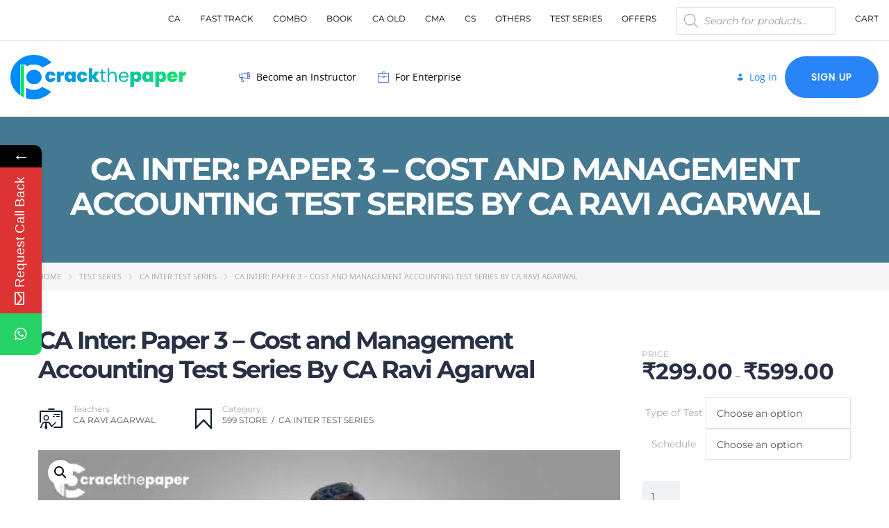

--- FILE ---
content_type: text/html; charset=UTF-8
request_url: https://crackthepaper.com/product/ca-inter-paper-3-cost-and-management-accounting-test-series-by-ca-ravi-agarwal/
body_size: 58258
content:
<!DOCTYPE html><html lang="en-US" class="no-js"><head><meta charset="UTF-8"><meta name="viewport" content="width=device-width, initial-scale=1, maximum-scale=1"><link rel="profile" href="https://gmpg.org/xfn/11"><link rel="pingback" href="https://crackthepaper.com/xmlrpc.php"> <style> form#stickyelements-form input::-moz-placeholder{
 color: #4F4F4F;
 } 
 form#stickyelements-form input::-ms-input-placeholder{
 color: #4F4F4F					} 
 form#stickyelements-form input::-webkit-input-placeholder{
 color: #4F4F4F					}
 form#stickyelements-form input::placeholder{
 color: #4F4F4F					}
 form#stickyelements-form textarea::placeholder {
 color: #4F4F4F					}
 form#stickyelements-form textarea::-moz-placeholder {
 color: #4F4F4F					} </style><meta name='robots' content='index, follow, max-image-preview:large, max-snippet:-1, max-video-preview:-1' /> <!-- This site is optimized with the Yoast SEO plugin v23.4 - https://yoast.com/wordpress/plugins/seo/ --><title>CA Inter: Paper 3 - Cost and Management Accounting Test Series By CA Ravi Agarwal - CrackThePaper</title><link rel="preconnect" href="https://fonts.gstatic.com/" crossorigin/><link rel="preconnect" href="https://fonts.googleapis.com"/><style type="text/css">@font-face {
 font-family: 'Abril Fatface';
 font-style: normal;
 font-weight: 400;
 font-display: swap;
 src: url(https://fonts.gstatic.com/s/abrilfatface/v23/zOL64pLDlL1D99S8g8PtiKchq-dmiA.ttf) format('truetype');
}
@font-face {
 font-family: 'Montserrat';
 font-style: italic;
 font-weight: 100;
 font-display: swap;
 src: url(https://fonts.gstatic.com/s/montserrat/v29/JTUFjIg1_i6t8kCHKm459Wx7xQYXK0vOoz6jq6R8WXh0ow.ttf) format('truetype');
}
@font-face {
 font-family: 'Montserrat';
 font-style: italic;
 font-weight: 200;
 font-display: swap;
 src: url(https://fonts.gstatic.com/s/montserrat/v29/JTUFjIg1_i6t8kCHKm459Wx7xQYXK0vOoz6jqyR9WXh0ow.ttf) format('truetype');
}
@font-face {
 font-family: 'Montserrat';
 font-style: italic;
 font-weight: 300;
 font-display: swap;
 src: url(https://fonts.gstatic.com/s/montserrat/v29/JTUFjIg1_i6t8kCHKm459Wx7xQYXK0vOoz6jq_p9WXh0ow.ttf) format('truetype');
}
@font-face {
 font-family: 'Montserrat';
 font-style: italic;
 font-weight: 400;
 font-display: swap;
 src: url(https://fonts.gstatic.com/s/montserrat/v29/JTUFjIg1_i6t8kCHKm459Wx7xQYXK0vOoz6jq6R9WXh0ow.ttf) format('truetype');
}
@font-face {
 font-family: 'Montserrat';
 font-style: italic;
 font-weight: 500;
 font-display: swap;
 src: url(https://fonts.gstatic.com/s/montserrat/v29/JTUFjIg1_i6t8kCHKm459Wx7xQYXK0vOoz6jq5Z9WXh0ow.ttf) format('truetype');
}
@font-face {
 font-family: 'Montserrat';
 font-style: italic;
 font-weight: 600;
 font-display: swap;
 src: url(https://fonts.gstatic.com/s/montserrat/v29/JTUFjIg1_i6t8kCHKm459Wx7xQYXK0vOoz6jq3p6WXh0ow.ttf) format('truetype');
}
@font-face {
 font-family: 'Montserrat';
 font-style: italic;
 font-weight: 700;
 font-display: swap;
 src: url(https://fonts.gstatic.com/s/montserrat/v29/JTUFjIg1_i6t8kCHKm459Wx7xQYXK0vOoz6jq0N6WXh0ow.ttf) format('truetype');
}
@font-face {
 font-family: 'Montserrat';
 font-style: italic;
 font-weight: 800;
 font-display: swap;
 src: url(https://fonts.gstatic.com/s/montserrat/v29/JTUFjIg1_i6t8kCHKm459Wx7xQYXK0vOoz6jqyR6WXh0ow.ttf) format('truetype');
}
@font-face {
 font-family: 'Montserrat';
 font-style: italic;
 font-weight: 900;
 font-display: swap;
 src: url(https://fonts.gstatic.com/s/montserrat/v29/JTUFjIg1_i6t8kCHKm459Wx7xQYXK0vOoz6jqw16WXh0ow.ttf) format('truetype');
}
@font-face {
 font-family: 'Montserrat';
 font-style: normal;
 font-weight: 100;
 font-display: swap;
 src: url(https://fonts.gstatic.com/s/montserrat/v29/JTUHjIg1_i6t8kCHKm4532VJOt5-QNFgpCtr6Xw5aX8.ttf) format('truetype');
}
@font-face {
 font-family: 'Montserrat';
 font-style: normal;
 font-weight: 200;
 font-display: swap;
 src: url(https://fonts.gstatic.com/s/montserrat/v29/JTUHjIg1_i6t8kCHKm4532VJOt5-QNFgpCvr6Hw5aX8.ttf) format('truetype');
}
@font-face {
 font-family: 'Montserrat';
 font-style: normal;
 font-weight: 300;
 font-display: swap;
 src: url(https://fonts.gstatic.com/s/montserrat/v29/JTUHjIg1_i6t8kCHKm4532VJOt5-QNFgpCs16Hw5aX8.ttf) format('truetype');
}
@font-face {
 font-family: 'Montserrat';
 font-style: normal;
 font-weight: 400;
 font-display: swap;
 src: url(https://fonts.gstatic.com/s/montserrat/v29/JTUHjIg1_i6t8kCHKm4532VJOt5-QNFgpCtr6Hw5aX8.ttf) format('truetype');
}
@font-face {
 font-family: 'Montserrat';
 font-style: normal;
 font-weight: 500;
 font-display: swap;
 src: url(https://fonts.gstatic.com/s/montserrat/v29/JTUHjIg1_i6t8kCHKm4532VJOt5-QNFgpCtZ6Hw5aX8.ttf) format('truetype');
}
@font-face {
 font-family: 'Montserrat';
 font-style: normal;
 font-weight: 600;
 font-display: swap;
 src: url(https://fonts.gstatic.com/s/montserrat/v29/JTUHjIg1_i6t8kCHKm4532VJOt5-QNFgpCu173w5aX8.ttf) format('truetype');
}
@font-face {
 font-family: 'Montserrat';
 font-style: normal;
 font-weight: 700;
 font-display: swap;
 src: url(https://fonts.gstatic.com/s/montserrat/v29/JTUHjIg1_i6t8kCHKm4532VJOt5-QNFgpCuM73w5aX8.ttf) format('truetype');
}
@font-face {
 font-family: 'Montserrat';
 font-style: normal;
 font-weight: 800;
 font-display: swap;
 src: url(https://fonts.gstatic.com/s/montserrat/v29/JTUHjIg1_i6t8kCHKm4532VJOt5-QNFgpCvr73w5aX8.ttf) format('truetype');
}
@font-face {
 font-family: 'Montserrat';
 font-style: normal;
 font-weight: 900;
 font-display: swap;
 src: url(https://fonts.gstatic.com/s/montserrat/v29/JTUHjIg1_i6t8kCHKm4532VJOt5-QNFgpCvC73w5aX8.ttf) format('truetype');
}
@font-face {
 font-family: 'Open Sans';
 font-style: italic;
 font-weight: 300;
 font-stretch: normal;
 font-display: swap;
 src: url(https://fonts.gstatic.com/s/opensans/v40/memQYaGs126MiZpBA-UFUIcVXSCEkx2cmqvXlWq8tWZ0Pw86hd0Rk5hkWVAexQ.ttf) format('truetype');
}
@font-face {
 font-family: 'Open Sans';
 font-style: italic;
 font-weight: 400;
 font-stretch: normal;
 font-display: swap;
 src: url(https://fonts.gstatic.com/s/opensans/v40/memQYaGs126MiZpBA-UFUIcVXSCEkx2cmqvXlWq8tWZ0Pw86hd0Rk8ZkWVAexQ.ttf) format('truetype');
}
@font-face {
 font-family: 'Open Sans';
 font-style: italic;
 font-weight: 600;
 font-stretch: normal;
 font-display: swap;
 src: url(https://fonts.gstatic.com/s/opensans/v40/memQYaGs126MiZpBA-UFUIcVXSCEkx2cmqvXlWq8tWZ0Pw86hd0RkxhjWVAexQ.ttf) format('truetype');
}
@font-face {
 font-family: 'Open Sans';
 font-style: italic;
 font-weight: 700;
 font-stretch: normal;
 font-display: swap;
 src: url(https://fonts.gstatic.com/s/opensans/v40/memQYaGs126MiZpBA-UFUIcVXSCEkx2cmqvXlWq8tWZ0Pw86hd0RkyFjWVAexQ.ttf) format('truetype');
}
@font-face {
 font-family: 'Open Sans';
 font-style: italic;
 font-weight: 800;
 font-stretch: normal;
 font-display: swap;
 src: url(https://fonts.gstatic.com/s/opensans/v40/memQYaGs126MiZpBA-UFUIcVXSCEkx2cmqvXlWq8tWZ0Pw86hd0Rk0ZjWVAexQ.ttf) format('truetype');
}
@font-face {
 font-family: 'Open Sans';
 font-style: normal;
 font-weight: 300;
 font-stretch: normal;
 font-display: swap;
 src: url(https://fonts.gstatic.com/s/opensans/v40/memSYaGs126MiZpBA-UvWbX2vVnXBbObj2OVZyOOSr4dVJWUgsiH0B4gaVc.ttf) format('truetype');
}
@font-face {
 font-family: 'Open Sans';
 font-style: normal;
 font-weight: 400;
 font-stretch: normal;
 font-display: swap;
 src: url(https://fonts.gstatic.com/s/opensans/v40/memSYaGs126MiZpBA-UvWbX2vVnXBbObj2OVZyOOSr4dVJWUgsjZ0B4gaVc.ttf) format('truetype');
}
@font-face {
 font-family: 'Open Sans';
 font-style: normal;
 font-weight: 600;
 font-stretch: normal;
 font-display: swap;
 src: url(https://fonts.gstatic.com/s/opensans/v40/memSYaGs126MiZpBA-UvWbX2vVnXBbObj2OVZyOOSr4dVJWUgsgH1x4gaVc.ttf) format('truetype');
}
@font-face {
 font-family: 'Open Sans';
 font-style: normal;
 font-weight: 700;
 font-stretch: normal;
 font-display: swap;
 src: url(https://fonts.gstatic.com/s/opensans/v40/memSYaGs126MiZpBA-UvWbX2vVnXBbObj2OVZyOOSr4dVJWUgsg-1x4gaVc.ttf) format('truetype');
}
@font-face {
 font-family: 'Open Sans';
 font-style: normal;
 font-weight: 800;
 font-stretch: normal;
 font-display: swap;
 src: url(https://fonts.gstatic.com/s/opensans/v40/memSYaGs126MiZpBA-UvWbX2vVnXBbObj2OVZyOOSr4dVJWUgshZ1x4gaVc.ttf) format('truetype');
}
@font-face {
 font-family: 'Poppins';
 font-style: normal;
 font-weight: 400;
 font-display: swap;
 src: url(https://fonts.gstatic.com/s/poppins/v22/pxiEyp8kv8JHgFVrJJfedw.ttf) format('truetype');
} </style><link rel="stylesheet" id="siteground-optimizer-combined-css-67c4f19abb424b868d7a76dca461d82d" href="https://crackthepaper.com/wp-content/uploads/siteground-optimizer-assets/siteground-optimizer-combined-css-67c4f19abb424b868d7a76dca461d82d.css" media="all" /><link rel="canonical" href="https://crackthepaper.com/product/ca-inter-paper-3-cost-and-management-accounting-test-series-by-ca-ravi-agarwal/" /><meta property="og:locale" content="en_US" /><meta property="og:type" content="article" /><meta property="og:title" content="CA Inter: Paper 3 - Cost and Management Accounting Test Series By CA Ravi Agarwal - CrackThePaper" /><meta property="og:url" content="https://crackthepaper.com/product/ca-inter-paper-3-cost-and-management-accounting-test-series-by-ca-ravi-agarwal/" /><meta property="og:site_name" content="CrackThePaper" /><meta property="article:publisher" content="https://www.facebook.com/crackthepaper" /><meta property="article:modified_time" content="2023-06-17T19:08:26+00:00" /><meta property="og:image" content="https://crackthepaper.com/wp-content/uploads/2022/03/45.jpg" /><meta property="og:image:width" content="600" /><meta property="og:image:height" content="400" /><meta property="og:image:type" content="image/jpeg" /><meta name="twitter:card" content="summary_large_image" /><meta name="twitter:site" content="@crackthepaper" /><meta name="twitter:label1" content="Est. reading time" /><meta name="twitter:data1" content="2 minutes" /> <script type="application/ld+json" class="yoast-schema-graph">{"@context":"https://schema.org","@graph":[{"@type":"WebPage","@id":"https://crackthepaper.com/product/ca-inter-paper-3-cost-and-management-accounting-test-series-by-ca-ravi-agarwal/","url":"https://crackthepaper.com/product/ca-inter-paper-3-cost-and-management-accounting-test-series-by-ca-ravi-agarwal/","name":"CA Inter: Paper 3 - Cost and Management Accounting Test Series By CA Ravi Agarwal - CrackThePaper","isPartOf":{"@id":"https://crackthepaper.com/#website"},"primaryImageOfPage":{"@id":"https://crackthepaper.com/product/ca-inter-paper-3-cost-and-management-accounting-test-series-by-ca-ravi-agarwal/#primaryimage"},"image":{"@id":"https://crackthepaper.com/product/ca-inter-paper-3-cost-and-management-accounting-test-series-by-ca-ravi-agarwal/#primaryimage"},"thumbnailUrl":"https://crackthepaper.com/wp-content/uploads/2022/03/45.jpg","datePublished":"2022-03-11T20:40:40+00:00","dateModified":"2023-06-17T19:08:26+00:00","breadcrumb":{"@id":"https://crackthepaper.com/product/ca-inter-paper-3-cost-and-management-accounting-test-series-by-ca-ravi-agarwal/#breadcrumb"},"inLanguage":"en-US","potentialAction":[{"@type":"ReadAction","target":["https://crackthepaper.com/product/ca-inter-paper-3-cost-and-management-accounting-test-series-by-ca-ravi-agarwal/"]}]},{"@type":"ImageObject","inLanguage":"en-US","@id":"https://crackthepaper.com/product/ca-inter-paper-3-cost-and-management-accounting-test-series-by-ca-ravi-agarwal/#primaryimage","url":"https://crackthepaper.com/wp-content/uploads/2022/03/45.jpg","contentUrl":"https://crackthepaper.com/wp-content/uploads/2022/03/45.jpg","width":600,"height":400},{"@type":"BreadcrumbList","@id":"https://crackthepaper.com/product/ca-inter-paper-3-cost-and-management-accounting-test-series-by-ca-ravi-agarwal/#breadcrumb","itemListElement":[{"@type":"ListItem","position":1,"name":"Home","item":"https://crackthepaper.com/"},{"@type":"ListItem","position":2,"name":"Shop","item":"https://crackthepaper.com/shop/"},{"@type":"ListItem","position":3,"name":"CA Inter: Paper 3 &#8211; Cost and Management Accounting Test Series By CA Ravi Agarwal"}]},{"@type":"WebSite","@id":"https://crackthepaper.com/#website","url":"https://crackthepaper.com/","name":"CrackThePaper","description":"Empowering Education","publisher":{"@id":"https://crackthepaper.com/#organization"},"potentialAction":[{"@type":"SearchAction","target":{"@type":"EntryPoint","urlTemplate":"https://crackthepaper.com/?s={search_term_string}"},"query-input":{"@type":"PropertyValueSpecification","valueRequired":true,"valueName":"search_term_string"}}],"inLanguage":"en-US"},{"@type":"Organization","@id":"https://crackthepaper.com/#organization","name":"Crack the Paper","url":"https://crackthepaper.com/","logo":{"@type":"ImageObject","inLanguage":"en-US","@id":"https://crackthepaper.com/#/schema/logo/image/","url":"https://crackthepaper.com/wp-content/uploads/2022/01/crackthepaper-logo-987x251.png","contentUrl":"https://crackthepaper.com/wp-content/uploads/2022/01/crackthepaper-logo-987x251.png","width":991,"height":252,"caption":"Crack the Paper"},"image":{"@id":"https://crackthepaper.com/#/schema/logo/image/"},"sameAs":["https://www.facebook.com/crackthepaper","https://x.com/crackthepaper","https://www.instagram.com/crackthepaper_official/","https://www.linkedin.com/in/crackthepaper-admin-812033202/"]}]}</script> <!-- / Yoast SEO plugin. --><link rel='dns-prefetch' href='//fonts.googleapis.com' /><link rel='dns-prefetch' href='//www.googletagmanager.com' /><link rel="alternate" type="application/rss+xml" title="CrackThePaper &raquo; Feed" href="https://crackthepaper.com/feed/" /><link rel="alternate" type="application/rss+xml" title="CrackThePaper &raquo; Comments Feed" href="https://crackthepaper.com/comments/feed/" /><link rel="alternate" type="application/rss+xml" title="CrackThePaper &raquo; CA Inter: Paper 3 &#8211; Cost and Management Accounting Test Series By CA Ravi Agarwal Comments Feed" href="https://crackthepaper.com/product/ca-inter-paper-3-cost-and-management-accounting-test-series-by-ca-ravi-agarwal/feed/" /><link rel="alternate" title="oEmbed (JSON)" type="application/json+oembed" href="https://crackthepaper.com/wp-json/oembed/1.0/embed?url=https%3A%2F%2Fcrackthepaper.com%2Fproduct%2Fca-inter-paper-3-cost-and-management-accounting-test-series-by-ca-ravi-agarwal%2F" /><link rel="alternate" title="oEmbed (XML)" type="text/xml+oembed" href="https://crackthepaper.com/wp-json/oembed/1.0/embed?url=https%3A%2F%2Fcrackthepaper.com%2Fproduct%2Fca-inter-paper-3-cost-and-management-accounting-test-series-by-ca-ravi-agarwal%2F&#038;format=xml" /> <style id='wp-img-auto-sizes-contain-inline-css' type='text/css'> img:is([sizes=auto i],[sizes^="auto," i]){contain-intrinsic-size:3000px 1500px}
/*# sourceURL=wp-img-auto-sizes-contain-inline-css */ </style> <style id='wp-emoji-styles-inline-css' type='text/css'> img.wp-smiley, img.emoji {
 display: inline !important;
 border: none !important;
 box-shadow: none !important;
 height: 1em !important;
 width: 1em !important;
 margin: 0 0.07em !important;
 vertical-align: -0.1em !important;
 background: none !important;
 padding: 0 !important;
 }
/*# sourceURL=wp-emoji-styles-inline-css */ </style> <style id='wp-block-library-inline-css' type='text/css'> :root{--wp-block-synced-color:#7a00df;--wp-block-synced-color--rgb:122,0,223;--wp-bound-block-color:var(--wp-block-synced-color);--wp-editor-canvas-background:#ddd;--wp-admin-theme-color:#007cba;--wp-admin-theme-color--rgb:0,124,186;--wp-admin-theme-color-darker-10:#006ba1;--wp-admin-theme-color-darker-10--rgb:0,107,160.5;--wp-admin-theme-color-darker-20:#005a87;--wp-admin-theme-color-darker-20--rgb:0,90,135;--wp-admin-border-width-focus:2px}@media (min-resolution:192dpi){:root{--wp-admin-border-width-focus:1.5px}}.wp-element-button{cursor:pointer}:root .has-very-light-gray-background-color{background-color:#eee}:root .has-very-dark-gray-background-color{background-color:#313131}:root .has-very-light-gray-color{color:#eee}:root .has-very-dark-gray-color{color:#313131}:root .has-vivid-green-cyan-to-vivid-cyan-blue-gradient-background{background:linear-gradient(135deg,#00d084,#0693e3)}:root .has-purple-crush-gradient-background{background:linear-gradient(135deg,#34e2e4,#4721fb 50%,#ab1dfe)}:root .has-hazy-dawn-gradient-background{background:linear-gradient(135deg,#faaca8,#dad0ec)}:root .has-subdued-olive-gradient-background{background:linear-gradient(135deg,#fafae1,#67a671)}:root .has-atomic-cream-gradient-background{background:linear-gradient(135deg,#fdd79a,#004a59)}:root .has-nightshade-gradient-background{background:linear-gradient(135deg,#330968,#31cdcf)}:root .has-midnight-gradient-background{background:linear-gradient(135deg,#020381,#2874fc)}:root{--wp--preset--font-size--normal:16px;--wp--preset--font-size--huge:42px}.has-regular-font-size{font-size:1em}.has-larger-font-size{font-size:2.625em}.has-normal-font-size{font-size:var(--wp--preset--font-size--normal)}.has-huge-font-size{font-size:var(--wp--preset--font-size--huge)}.has-text-align-center{text-align:center}.has-text-align-left{text-align:left}.has-text-align-right{text-align:right}.has-fit-text{white-space:nowrap!important}#end-resizable-editor-section{display:none}.aligncenter{clear:both}.items-justified-left{justify-content:flex-start}.items-justified-center{justify-content:center}.items-justified-right{justify-content:flex-end}.items-justified-space-between{justify-content:space-between}.screen-reader-text{border:0;clip-path:inset(50%);height:1px;margin:-1px;overflow:hidden;padding:0;position:absolute;width:1px;word-wrap:normal!important}.screen-reader-text:focus{background-color:#ddd;clip-path:none;color:#444;display:block;font-size:1em;height:auto;left:5px;line-height:normal;padding:15px 23px 14px;text-decoration:none;top:5px;width:auto;z-index:100000}html :where(.has-border-color){border-style:solid}html :where([style*=border-top-color]){border-top-style:solid}html :where([style*=border-right-color]){border-right-style:solid}html :where([style*=border-bottom-color]){border-bottom-style:solid}html :where([style*=border-left-color]){border-left-style:solid}html :where([style*=border-width]){border-style:solid}html :where([style*=border-top-width]){border-top-style:solid}html :where([style*=border-right-width]){border-right-style:solid}html :where([style*=border-bottom-width]){border-bottom-style:solid}html :where([style*=border-left-width]){border-left-style:solid}html :where(img[class*=wp-image-]){height:auto;max-width:100%}:where(figure){margin:0 0 1em}html :where(.is-position-sticky){--wp-admin--admin-bar--position-offset:var(--wp-admin--admin-bar--height,0px)}@media screen and (max-width:600px){html :where(.is-position-sticky){--wp-admin--admin-bar--position-offset:0px}}
/*# sourceURL=wp-block-library-inline-css */ </style> <style id='global-styles-inline-css' type='text/css'> :root{--wp--preset--aspect-ratio--square: 1;--wp--preset--aspect-ratio--4-3: 4/3;--wp--preset--aspect-ratio--3-4: 3/4;--wp--preset--aspect-ratio--3-2: 3/2;--wp--preset--aspect-ratio--2-3: 2/3;--wp--preset--aspect-ratio--16-9: 16/9;--wp--preset--aspect-ratio--9-16: 9/16;--wp--preset--color--black: #000000;--wp--preset--color--cyan-bluish-gray: #abb8c3;--wp--preset--color--white: #ffffff;--wp--preset--color--pale-pink: #f78da7;--wp--preset--color--vivid-red: #cf2e2e;--wp--preset--color--luminous-vivid-orange: #ff6900;--wp--preset--color--luminous-vivid-amber: #fcb900;--wp--preset--color--light-green-cyan: #7bdcb5;--wp--preset--color--vivid-green-cyan: #00d084;--wp--preset--color--pale-cyan-blue: #8ed1fc;--wp--preset--color--vivid-cyan-blue: #0693e3;--wp--preset--color--vivid-purple: #9b51e0;--wp--preset--gradient--vivid-cyan-blue-to-vivid-purple: linear-gradient(135deg,rgb(6,147,227) 0%,rgb(155,81,224) 100%);--wp--preset--gradient--light-green-cyan-to-vivid-green-cyan: linear-gradient(135deg,rgb(122,220,180) 0%,rgb(0,208,130) 100%);--wp--preset--gradient--luminous-vivid-amber-to-luminous-vivid-orange: linear-gradient(135deg,rgb(252,185,0) 0%,rgb(255,105,0) 100%);--wp--preset--gradient--luminous-vivid-orange-to-vivid-red: linear-gradient(135deg,rgb(255,105,0) 0%,rgb(207,46,46) 100%);--wp--preset--gradient--very-light-gray-to-cyan-bluish-gray: linear-gradient(135deg,rgb(238,238,238) 0%,rgb(169,184,195) 100%);--wp--preset--gradient--cool-to-warm-spectrum: linear-gradient(135deg,rgb(74,234,220) 0%,rgb(151,120,209) 20%,rgb(207,42,186) 40%,rgb(238,44,130) 60%,rgb(251,105,98) 80%,rgb(254,248,76) 100%);--wp--preset--gradient--blush-light-purple: linear-gradient(135deg,rgb(255,206,236) 0%,rgb(152,150,240) 100%);--wp--preset--gradient--blush-bordeaux: linear-gradient(135deg,rgb(254,205,165) 0%,rgb(254,45,45) 50%,rgb(107,0,62) 100%);--wp--preset--gradient--luminous-dusk: linear-gradient(135deg,rgb(255,203,112) 0%,rgb(199,81,192) 50%,rgb(65,88,208) 100%);--wp--preset--gradient--pale-ocean: linear-gradient(135deg,rgb(255,245,203) 0%,rgb(182,227,212) 50%,rgb(51,167,181) 100%);--wp--preset--gradient--electric-grass: linear-gradient(135deg,rgb(202,248,128) 0%,rgb(113,206,126) 100%);--wp--preset--gradient--midnight: linear-gradient(135deg,rgb(2,3,129) 0%,rgb(40,116,252) 100%);--wp--preset--font-size--small: 13px;--wp--preset--font-size--medium: 20px;--wp--preset--font-size--large: 36px;--wp--preset--font-size--x-large: 42px;--wp--preset--font-family--inter: "Inter", sans-serif;--wp--preset--font-family--cardo: Cardo;--wp--preset--spacing--20: 0.44rem;--wp--preset--spacing--30: 0.67rem;--wp--preset--spacing--40: 1rem;--wp--preset--spacing--50: 1.5rem;--wp--preset--spacing--60: 2.25rem;--wp--preset--spacing--70: 3.38rem;--wp--preset--spacing--80: 5.06rem;--wp--preset--shadow--natural: 6px 6px 9px rgba(0, 0, 0, 0.2);--wp--preset--shadow--deep: 12px 12px 50px rgba(0, 0, 0, 0.4);--wp--preset--shadow--sharp: 6px 6px 0px rgba(0, 0, 0, 0.2);--wp--preset--shadow--outlined: 6px 6px 0px -3px rgb(255, 255, 255), 6px 6px rgb(0, 0, 0);--wp--preset--shadow--crisp: 6px 6px 0px rgb(0, 0, 0);}:where(.is-layout-flex){gap: 0.5em;}:where(.is-layout-grid){gap: 0.5em;}body .is-layout-flex{display: flex;}.is-layout-flex{flex-wrap: wrap;align-items: center;}.is-layout-flex > :is(*, div){margin: 0;}body .is-layout-grid{display: grid;}.is-layout-grid > :is(*, div){margin: 0;}:where(.wp-block-columns.is-layout-flex){gap: 2em;}:where(.wp-block-columns.is-layout-grid){gap: 2em;}:where(.wp-block-post-template.is-layout-flex){gap: 1.25em;}:where(.wp-block-post-template.is-layout-grid){gap: 1.25em;}.has-black-color{color: var(--wp--preset--color--black) !important;}.has-cyan-bluish-gray-color{color: var(--wp--preset--color--cyan-bluish-gray) !important;}.has-white-color{color: var(--wp--preset--color--white) !important;}.has-pale-pink-color{color: var(--wp--preset--color--pale-pink) !important;}.has-vivid-red-color{color: var(--wp--preset--color--vivid-red) !important;}.has-luminous-vivid-orange-color{color: var(--wp--preset--color--luminous-vivid-orange) !important;}.has-luminous-vivid-amber-color{color: var(--wp--preset--color--luminous-vivid-amber) !important;}.has-light-green-cyan-color{color: var(--wp--preset--color--light-green-cyan) !important;}.has-vivid-green-cyan-color{color: var(--wp--preset--color--vivid-green-cyan) !important;}.has-pale-cyan-blue-color{color: var(--wp--preset--color--pale-cyan-blue) !important;}.has-vivid-cyan-blue-color{color: var(--wp--preset--color--vivid-cyan-blue) !important;}.has-vivid-purple-color{color: var(--wp--preset--color--vivid-purple) !important;}.has-black-background-color{background-color: var(--wp--preset--color--black) !important;}.has-cyan-bluish-gray-background-color{background-color: var(--wp--preset--color--cyan-bluish-gray) !important;}.has-white-background-color{background-color: var(--wp--preset--color--white) !important;}.has-pale-pink-background-color{background-color: var(--wp--preset--color--pale-pink) !important;}.has-vivid-red-background-color{background-color: var(--wp--preset--color--vivid-red) !important;}.has-luminous-vivid-orange-background-color{background-color: var(--wp--preset--color--luminous-vivid-orange) !important;}.has-luminous-vivid-amber-background-color{background-color: var(--wp--preset--color--luminous-vivid-amber) !important;}.has-light-green-cyan-background-color{background-color: var(--wp--preset--color--light-green-cyan) !important;}.has-vivid-green-cyan-background-color{background-color: var(--wp--preset--color--vivid-green-cyan) !important;}.has-pale-cyan-blue-background-color{background-color: var(--wp--preset--color--pale-cyan-blue) !important;}.has-vivid-cyan-blue-background-color{background-color: var(--wp--preset--color--vivid-cyan-blue) !important;}.has-vivid-purple-background-color{background-color: var(--wp--preset--color--vivid-purple) !important;}.has-black-border-color{border-color: var(--wp--preset--color--black) !important;}.has-cyan-bluish-gray-border-color{border-color: var(--wp--preset--color--cyan-bluish-gray) !important;}.has-white-border-color{border-color: var(--wp--preset--color--white) !important;}.has-pale-pink-border-color{border-color: var(--wp--preset--color--pale-pink) !important;}.has-vivid-red-border-color{border-color: var(--wp--preset--color--vivid-red) !important;}.has-luminous-vivid-orange-border-color{border-color: var(--wp--preset--color--luminous-vivid-orange) !important;}.has-luminous-vivid-amber-border-color{border-color: var(--wp--preset--color--luminous-vivid-amber) !important;}.has-light-green-cyan-border-color{border-color: var(--wp--preset--color--light-green-cyan) !important;}.has-vivid-green-cyan-border-color{border-color: var(--wp--preset--color--vivid-green-cyan) !important;}.has-pale-cyan-blue-border-color{border-color: var(--wp--preset--color--pale-cyan-blue) !important;}.has-vivid-cyan-blue-border-color{border-color: var(--wp--preset--color--vivid-cyan-blue) !important;}.has-vivid-purple-border-color{border-color: var(--wp--preset--color--vivid-purple) !important;}.has-vivid-cyan-blue-to-vivid-purple-gradient-background{background: var(--wp--preset--gradient--vivid-cyan-blue-to-vivid-purple) !important;}.has-light-green-cyan-to-vivid-green-cyan-gradient-background{background: var(--wp--preset--gradient--light-green-cyan-to-vivid-green-cyan) !important;}.has-luminous-vivid-amber-to-luminous-vivid-orange-gradient-background{background: var(--wp--preset--gradient--luminous-vivid-amber-to-luminous-vivid-orange) !important;}.has-luminous-vivid-orange-to-vivid-red-gradient-background{background: var(--wp--preset--gradient--luminous-vivid-orange-to-vivid-red) !important;}.has-very-light-gray-to-cyan-bluish-gray-gradient-background{background: var(--wp--preset--gradient--very-light-gray-to-cyan-bluish-gray) !important;}.has-cool-to-warm-spectrum-gradient-background{background: var(--wp--preset--gradient--cool-to-warm-spectrum) !important;}.has-blush-light-purple-gradient-background{background: var(--wp--preset--gradient--blush-light-purple) !important;}.has-blush-bordeaux-gradient-background{background: var(--wp--preset--gradient--blush-bordeaux) !important;}.has-luminous-dusk-gradient-background{background: var(--wp--preset--gradient--luminous-dusk) !important;}.has-pale-ocean-gradient-background{background: var(--wp--preset--gradient--pale-ocean) !important;}.has-electric-grass-gradient-background{background: var(--wp--preset--gradient--electric-grass) !important;}.has-midnight-gradient-background{background: var(--wp--preset--gradient--midnight) !important;}.has-small-font-size{font-size: var(--wp--preset--font-size--small) !important;}.has-medium-font-size{font-size: var(--wp--preset--font-size--medium) !important;}.has-large-font-size{font-size: var(--wp--preset--font-size--large) !important;}.has-x-large-font-size{font-size: var(--wp--preset--font-size--x-large) !important;}
/*# sourceURL=global-styles-inline-css */ </style> <style id='classic-theme-styles-inline-css' type='text/css'> /*! This file is auto-generated */
.wp-block-button__link{color:#fff;background-color:#32373c;border-radius:9999px;box-shadow:none;text-decoration:none;padding:calc(.667em + 2px) calc(1.333em + 2px);font-size:1.125em}.wp-block-file__button{background:#32373c;color:#fff;text-decoration:none}
/*# sourceURL=/wp-includes/css/classic-themes.min.css */ </style> <style id='woof-inline-css' type='text/css'> .woof_products_top_panel li span, .woof_products_top_panel2 li span{background: url(https://crackthepaper.com/wp-content/plugins/woocommerce-products-filter/img/delete.png);background-size: 14px 14px;background-repeat: no-repeat;background-position: right;}
.woof_edit_view{
 display: none;
 }
/*# sourceURL=woof-inline-css */ </style> <style id='woocommerce-inline-inline-css' type='text/css'> .woocommerce form .form-row .required { visibility: visible; }
/*# sourceURL=woocommerce-inline-inline-css */ </style> <style id='stm_theme_style-inline-css' type='text/css'> #header:not(.transparent_header) .header_default {
 background-color : 
 !important;
 }
#header:not(.transparent_header) .header_default {
 background-color:  !important;
 }
 body .ms_lms_loader {
 border-color: #111f2d #111f2d transparent transparent;
 }
 body .ms_lms_loader::after, .ms_lms_loader::before {
 border-color:  transparent transparent #1a92e6 #1a92e6;
 }
/*# sourceURL=stm_theme_style-inline-css */ </style> <style id='stm_theme_custom_styles-inline-css' type='text/css'> .stm_courses_search{ display:none!important; }.stm_courses_search{ display:none!important; }
/*# sourceURL=stm_theme_custom_styles-inline-css */ </style> <style id='mystickyelements-front-css-inline-css' type='text/css'> .mystickyelements-fixed,
 .mystickyelements-fixed ul,
 form#stickyelements-form select,
 form#stickyelements-form input,
 form#stickyelements-form textarea,
 .element-contact-form .contact-form-heading {
 font-family: Arial;
 }.mystickyelements-contact-form[dir="rtl"],
 .mystickyelements-contact-form[dir="rtl"] .element-contact-form .contact-form-heading,
 .mystickyelements-contact-form[dir="rtl"] form#stickyelements-form input,
 .mystickyelements-contact-form[dir="rtl"] form#stickyelements-form textarea,
 .mystickyelements-fixed[dir="rtl"] .mystickyelements-social-icon,
 .mystickyelements-fixed[dir="rtl"] .mystickyelements-social-text,
 html[dir="rtl"] .mystickyelements-contact-form,
 html[dir="rtl"] .mystickyelements-contact-form .element-contact-form .contact-form-heading,
 html[dir="rtl"] .mystickyelements-contact-form form#stickyelements-form input,
 html[dir="rtl"] .mystickyelements-contact-form form#stickyelements-form textarea,
 html[dir="rtl"] .mystickyelements-fixed .mystickyelements-social-icon,
 html[dir="rtl"] .mystickyelements-fixed .mystickyelements-social-text {
 font-family: Arial;
 }
/*# sourceURL=mystickyelements-front-css-inline-css */ </style> <script defer type="text/javascript" src="https://crackthepaper.com/wp-includes/js/jquery/jquery.min.js" id="jquery-core-js"></script> <script type="text/javascript" id="woof-husky-js-extra"> /* <![CDATA[ */
var woof_husky_txt = {"ajax_url":"https://crackthepaper.com/wp-admin/admin-ajax.php","plugin_uri":"https://crackthepaper.com/wp-content/plugins/woocommerce-products-filter/ext/by_text/","loader":"https://crackthepaper.com/wp-content/plugins/woocommerce-products-filter/ext/by_text/assets/img/ajax-loader.gif","not_found":"Nothing found!","prev":"Prev","next":"Next","site_link":"https://crackthepaper.com","default_data":{"placeholder":"","behavior":"title","search_by_full_word":0,"autocomplete":1,"how_to_open_links":0,"taxonomy_compatibility":0,"sku_compatibility":0,"custom_fields":"","search_desc_variant":0,"view_text_length":10,"min_symbols":3,"max_posts":10,"image":"","notes_for_customer":"","template":"default","max_open_height":300,"page":0}};
//# sourceURL=woof-husky-js-extra
/* ]]> */ </script> <script type="text/javascript" id="stm-lms-lms-js-extra"> /* <![CDATA[ */
var stm_lms_vars = {"symbol":"$","position":"left","currency_thousands":",","wp_rest_nonce":"4668390168"};
//# sourceURL=stm-lms-lms-js-extra
/* ]]> */ </script> <script type="text/javascript" id="wc-add-to-cart-js-extra"> /* <![CDATA[ */
var wc_add_to_cart_params = {"ajax_url":"/wp-admin/admin-ajax.php","wc_ajax_url":"/?wc-ajax=%%endpoint%%","i18n_view_cart":"View cart","cart_url":"https://crackthepaper.com/cart/","is_cart":"","cart_redirect_after_add":"yes"};
//# sourceURL=wc-add-to-cart-js-extra
/* ]]> */ </script> <script type="text/javascript" id="wc-single-product-js-extra"> /* <![CDATA[ */
var wc_single_product_params = {"i18n_required_rating_text":"Please select a rating","review_rating_required":"yes","flexslider":{"rtl":false,"animation":"slide","smoothHeight":true,"directionNav":false,"controlNav":"thumbnails","slideshow":false,"animationSpeed":500,"animationLoop":false,"allowOneSlide":false},"zoom_enabled":"1","zoom_options":[],"photoswipe_enabled":"1","photoswipe_options":{"shareEl":false,"closeOnScroll":false,"history":false,"hideAnimationDuration":0,"showAnimationDuration":0},"flexslider_enabled":"1"};
//# sourceURL=wc-single-product-js-extra
/* ]]> */ </script> <script type="text/javascript" id="woocommerce-js-extra"> /* <![CDATA[ */
var woocommerce_params = {"ajax_url":"/wp-admin/admin-ajax.php","wc_ajax_url":"/?wc-ajax=%%endpoint%%"};
//# sourceURL=woocommerce-js-extra
/* ]]> */ </script><link rel="https://api.w.org/" href="https://crackthepaper.com/wp-json/" /><link rel="alternate" title="JSON" type="application/json" href="https://crackthepaper.com/wp-json/wp/v2/product/10383" /><link rel="EditURI" type="application/rsd+xml" title="RSD" href="https://crackthepaper.com/xmlrpc.php?rsd" /><meta name="generator" content="WordPress 6.9" /><meta name="generator" content="WooCommerce 9.2.4" /><link rel='shortlink' href='https://crackthepaper.com/?p=10383' /><meta name="generator" content="Site Kit by Google 1.135.0" /> <script> var stm_lms_pro_nonces = {"stm_lms_pro_install_base":"bfb75cbdb0","stm_lms_pro_search_courses":"592e5571cf","stm_lms_pro_udemy_import_courses":"56a1160434","stm_lms_pro_udemy_publish_course":"2a6d8a4929","stm_lms_pro_udemy_import_curriculum":"e3e1ae739f","stm_lms_pro_save_addons":"57d3421b8a","stm_lms_create_announcement":"e031f3b5e4","stm_lms_pro_upload_image":"fda2cb07e2","stm_lms_pro_get_image_data":"3d0d42fbac","stm_lms_pro_save_quiz":"0918ab30fa","stm_lms_pro_save_lesson":"59a1f930e0","stm_lms_pro_save_front_course":"a482056aee","stm_lms_get_course_info":"5e8f3ed119","stm_lms_get_course_students":"4421979c09","stm_lms_change_post_status":"17bdb34b83"}; </script> <script type="text/javascript"> var stm_lms_ajaxurl = 'https://crackthepaper.com/wp-admin/admin-ajax.php';
 var stm_lms_resturl = 'https://crackthepaper.com/wp-json/stm-lms/v1';
 var ms_lms_resturl = 'https://crackthepaper.com/wp-json/masterstudy-lms/v2';
 var ms_lms_nonce = '4668390168';
 var stm_ajax_add_pear_hb = '6c2b73e42e'; </script> <style> .vue_is_disabled {
 display: none;
 }
 #wp-admin-bar-lms-settings img {
 max-width: 16px;
 vertical-align: sub;
 } </style> <script> var stm_lms_nonces = {"stm_install_starter_theme":"f746bb7b3e","load_modal":"7446bbddb9","load_content":"5c954fed38","start_quiz":"e792909f23","user_answers":"74b25588c6","get_order_info":"d7c6dbe113","user_orders":"8ca401db1d","stm_lms_get_instructor_courses":"118f2b4e28","stm_lms_add_comment":"9659443822","stm_lms_manage_students":"0d8999d065","stm_lms_get_comments":"99661cabb2","stm_lms_login":"4e6cc8ca83","stm_lms_register":"794c0b2e20","stm_lms_become_instructor":"ab5d1c0f7e","stm_lms_enterprise":"8c969a2943","stm_lms_get_user_courses":"988b7f1ccb","stm_lms_get_user_quizzes":"fb37854346","stm_lms_wishlist":"3a2e082de1","stm_lms_save_user_info":"0917324f4f","stm_lms_lost_password":"f9f767776d","stm_lms_change_avatar":"58d8bb9a0f","stm_lms_delete_avatar":"0bcfee3091","stm_lms_complete_lesson":"a912c6b9d2","stm_lms_use_membership":"46dfae4323","stm_lms_change_featured":"55b20fe3f0","stm_lms_delete_course_subscription":"ad0796e872","stm_lms_get_reviews":"d404891f18","stm_lms_add_review":"ece70f9448","stm_lms_add_to_cart":"7f10cb2c7b","stm_lms_delete_from_cart":"13a9848e1c","stm_lms_purchase":"364fb90cf5","stm_lms_send_message":"1b4d12eca3","stm_lms_get_user_conversations":"aeb3362d4e","stm_lms_get_user_messages":"f3b17c3fcd","wpcfto_save_settings":"f052fb69a5","stm_lms_tables_update":"9b9d8d6a1b","stm_lms_get_enterprise_groups":"8fde83e2f2","stm_lms_get_enterprise_group":"79b5b979f0","stm_lms_add_enterprise_group":"8e9c9fd772","stm_lms_delete_enterprise_group":"b1578ab907","stm_lms_add_to_cart_enterprise":"28d44e7728","stm_lms_get_user_ent_courses":"edc975a8aa","stm_lms_delete_user_ent_courses":"ea40c35e57","stm_lms_add_user_ent_courses":"3ffa0f42fe","stm_lms_change_ent_group_admin":"09dce1235c","stm_lms_delete_user_from_group":"aaf444412f","stm_lms_import_groups":"c9c6d6d843","stm_lms_upload_file_assignment":"d9ee2a9538","stm_lms_delete_assignment_file":"f430a42160","stm_lms_save_draft_content":"47b07bb044","stm_lms_accept_draft_assignment":"145f921063","stm_lms_get_assignment_data":"2bd22a21a7","stm_lms_get_instructor_assingments":"05261ab6b9","stm_lms_get_user_assingments":"1f437c8dbf","stm_lms_edit_user_answer":"56597bff07","stm_lms_get_user_points_history":"fbd8728d16","stm_lms_buy_for_points":"5c85b4a295","stm_lms_get_point_users":"f65600b14d","stm_lms_get_user_points_history_admin":"8ad2d607dd","stm_lms_change_points":"34c0c55512","stm_lms_delete_points":"387941278e","stm_lms_get_user_bundles":"5a497631fa","stm_lms_change_bundle_status":"b9f8467f2e","stm_lms_delete_bundle":"fabb567e40","stm_lms_check_certificate_code":"0a3533b04b","stm_lms_get_google_classroom_courses":"e506f4277a","stm_lms_get_google_classroom_course":"33242e8ce0","stm_lms_get_google_classroom_publish_course":"bb89c3269a","stm_lms_get_g_c_get_archive_page":"1fffbf4ccc","install_zoom_addon":"ec97de6d84","stm_lms_get_course_cookie_redirect":"7ca1c6e2f9","stm_get_certificates":"dfb07057f5","stm_get_certificate_fields":"43bc20935e","stm_save_certificate":"65046f5ffa","stm_upload_certificate_images":"17866a455a","stm_generate_certificates_preview":"eb0ca30a39","stm_save_default_certificate":"d3918f84db","stm_delete_default_certificate":"b1d07a9ee4","stm_save_certificate_category":"9dac06f832","stm_delete_certificate_category":"44c63a7677","stm_get_certificate_categories":"24bdfafca6","stm_get_certificate":"c7946a829e","stm_delete_certificate":"b77d84ff5e","stm_lms_get_users_submissions":"f41c6192fb","stm_lms_update_user_status":"f7eb0221da","stm_lms_hide_become_instructor_notice":"49dbbda8ae","stm_lms_ban_user":"20f8589fe3","stm_lms_save_forms":"7fb3d99ac3","stm_lms_get_forms":"d519185270","stm_lms_upload_form_file":"1634bbe159","stm_lms_dashboard_get_course_students":"656448b68b","stm_lms_dashboard_delete_user_from_course":"ca44393ad4","stm_lms_dashboard_add_user_to_course":"ad3a8a3fee","stm_lms_dashboard_import_users_to_course":"dbd3f77ed6","stm_lms_dashboard_export_course_students_to_csv":"fbd31f237e","stm_lms_add_to_cart_guest":"e76952c480","stm_lms_fast_login":"82bb168094","stm_lms_fast_register":"2dd5716e31","stm_lms_change_lms_author":"8795976e7b","stm_lms_add_student_manually":"f227a231c2","stm_lms_change_course_status":"9489abac6f","stm_lms_total_progress":"02e031eb62","stm_lms_add_h5p_result":"f079b43906","stm_lms_toggle_buying":"a8cc10e305","stm_lms_logout":"4913cb8115","stm_lms_restore_password":"5b56ac9659","stm_lms_hide_announcement":"45430054dc","stm_lms_get_curriculum_v2":"add9271d77","stm_lms_dashboard_get_student_progress":"07b575ea31","stm_lms_dashboard_set_student_item_progress":"68ae4ace1c","stm_lms_dashboard_reset_student_progress":"d733277336","stm_lms_dashboard_get_courses_list":"d291b91e4f","stm_lms_dashboard_get_student_assignments":"16f104095a","stm_lms_dashboard_get_student_quizzes":"02562557ac","stm_lms_dashboard_get_student_quiz":"943e10b507","stm_lms_wizard_save_settings":"b38e508aa2","stm_lms_wizard_save_business_type":"3af5af65fc","stm_lms_get_enrolled_assingments":"d0723f7e31","stm-lms-starter-theme-install":"64e2f9f503"}; </script> <style> :root {
 --accent-100: rgba(34,122,255,1);
 --accent-70: rgba(34, 122, 255, 0.7);
 --accent-50: rgba(34, 122, 255, 0.5);
 --accent-30: rgba(34, 122, 255, 0.3);
 --accent-10: rgba(34, 122, 255, 0.1);
 --accent-5: rgba(34, 122, 255, 0.05);
 --accent-0: rgba(34, 122, 255, 0);
 --accent-hover: rgba(34, 122, 255, 0.85);
 --warning-100: rgba(255,168,0,1);
 --warning-70: rgba(255, 168, 0, 0.7);
 --warning-50: rgba(255, 168, 0, 0.5);
 --warning-30: rgba(255, 168, 0, 0.3);
 --warning-10: rgba(255, 168, 0, 0.1);
 --warning-5: rgba(255, 168, 0, 0.05);
 --warning-0: rgba(255, 168, 0, 0);
 --warning-hover: rgba(255, 168, 0, 0.85);
 --danger-100: rgba(255,57,69,1);
 --danger-70: rgba(255, 57, 69, 0.7);
 --danger-50: rgba(255, 57, 69, 0.5);
 --danger-30: rgba(255, 57, 69, 0.3);
 --danger-10: rgba(255, 57, 69, 0.1);
 --danger-5: rgba(255, 57, 69, 0.05);
 --danger-0: rgba(255, 57, 69, 0);
 --danger-hover: rgba(255, 57, 69, 0.85);
 --success-100: rgba(97,204,47,1);
 --success-70: rgba(97, 204, 47, 0.7);
 --success-50: rgba(97, 204, 47, 0.5);
 --success-30: rgba(97, 204, 47, 0.3);
 --success-10: rgba(97, 204, 47, 0.1);
 --success-5: rgba(97, 204, 47, 0.05);
 --success-0: rgba(97, 204, 47, 0);
 --success-hover: rgba(97, 204, 47, 0.85);
 } </style> <style id="pmpro_colors">:root {
 --pmpro--color--base: #ffffff;
 --pmpro--color--contrast: #222222;
 --pmpro--color--accent: #0c3d54;
 --pmpro--color--accent--variation: hsl( 199,75%,28.5% );
 --pmpro--color--border--variation: hsl( 0,0%,91% );
}</style> <style> .vue_is_disabled {
 display: none;
 } </style> <script> var stm_wpcfto_nonces = {"wpcfto_save_settings":"f052fb69a5","get_image_url":"6af5384913","wpcfto_upload_file":"df01d7ab88","wpcfto_search_posts":"aeecd50f37","wpcfto_regenerate_fonts":"aacde6eb9f"}; </script> <style> .dgwt-wcas-ico-magnifier,.dgwt-wcas-ico-magnifier-handler{max-width:20px}.dgwt-wcas-search-wrapp{max-width:600px} </style> <!-- Google site verification - Google for WooCommerce --><meta name="google-site-verification" content="JZABNaKO8cMYtcqGYZV1sfuq8EU-xrE_ZlzcrqnRvvI" /> <script> var ajaxurl = 'https://crackthepaper.com/wp-admin/admin-ajax.php';
 var stm_install_plugin = '0498f3d3b1';
 var stm_buddypress_groups = '73e6435289';
 var stm_ajax_add_review = '9c22c50ce6'; </script><link rel="shortcut icon" type="image/x-icon" href="https://crackthepaper.com/wp-content/uploads/2020/12/icon.png" /> <noscript><style>.woocommerce-product-gallery{ opacity: 1 !important; }</style></noscript><meta name="generator" content="Powered by WPBakery Page Builder - drag and drop page builder for WordPress."/><meta name="generator" content="Powered by Slider Revolution 6.5.11 - responsive, Mobile-Friendly Slider Plugin for WordPress with comfortable drag and drop interface." /> <style class='wp-fonts-local' type='text/css'> @font-face{font-family:Inter;font-style:normal;font-weight:300 900;font-display:fallback;src:url('https://crackthepaper.com/wp-content/plugins/woocommerce/assets/fonts/Inter-VariableFont_slnt,wght.woff2') format('woff2');font-stretch:normal;}
@font-face{font-family:Cardo;font-style:normal;font-weight:400;font-display:fallback;src:url('https://crackthepaper.com/wp-content/plugins/woocommerce/assets/fonts/cardo_normal_400.woff2') format('woff2');} </style> <script type="text/javascript">function setREVStartSize(e){
 //window.requestAnimationFrame(function() { 
 window.RSIW = window.RSIW===undefined ? window.innerWidth : window.RSIW; 
 window.RSIH = window.RSIH===undefined ? window.innerHeight : window.RSIH; 
 try { 
 var pw = document.getElementById(e.c).parentNode.offsetWidth,
 newh;
 pw = pw===0 || isNaN(pw) ? window.RSIW : pw;
 e.tabw = e.tabw===undefined ? 0 : parseInt(e.tabw);
 e.thumbw = e.thumbw===undefined ? 0 : parseInt(e.thumbw);
 e.tabh = e.tabh===undefined ? 0 : parseInt(e.tabh);
 e.thumbh = e.thumbh===undefined ? 0 : parseInt(e.thumbh);
 e.tabhide = e.tabhide===undefined ? 0 : parseInt(e.tabhide);
 e.thumbhide = e.thumbhide===undefined ? 0 : parseInt(e.thumbhide);
 e.mh = e.mh===undefined || e.mh=="" || e.mh==="auto" ? 0 : parseInt(e.mh,0); 
 if(e.layout==="fullscreen" || e.l==="fullscreen") 
 newh = Math.max(e.mh,window.RSIH); 
 else{ 
 e.gw = Array.isArray(e.gw) ? e.gw : [e.gw];
 for (var i in e.rl) if (e.gw[i]===undefined || e.gw[i]===0) e.gw[i] = e.gw[i-1]; 
 e.gh = e.el===undefined || e.el==="" || (Array.isArray(e.el) && e.el.length==0)? e.gh : e.el;
 e.gh = Array.isArray(e.gh) ? e.gh : [e.gh];
 for (var i in e.rl) if (e.gh[i]===undefined || e.gh[i]===0) e.gh[i] = e.gh[i-1]; 
 var nl = new Array(e.rl.length),
 ix = 0, 
 sl; 
 e.tabw = e.tabhide>=pw ? 0 : e.tabw;
 e.thumbw = e.thumbhide>=pw ? 0 : e.thumbw;
 e.tabh = e.tabhide>=pw ? 0 : e.tabh;
 e.thumbh = e.thumbhide>=pw ? 0 : e.thumbh; 
 for (var i in e.rl) nl[i] = e.rl[i]<window.RSIW ? 0 : e.rl[i];
 sl = nl[0]; 
 for (var i in nl) if (sl>nl[i] && nl[i]>0) { sl = nl[i]; ix=i;} 
 var m = pw>(e.gw[ix]+e.tabw+e.thumbw) ? 1 : (pw-(e.tabw+e.thumbw)) / (e.gw[ix]); 
 newh =  (e.gh[ix] * m) + (e.tabh + e.thumbh);
 }
 var el = document.getElementById(e.c);
 if (el!==null && el) el.style.height = newh+"px"; 
 el = document.getElementById(e.c+"_wrapper");
 if (el!==null && el) {
 el.style.height = newh+"px";
 el.style.display = "block";
 }
 } catch(e){
 console.log("Failure at Presize of Slider:" + e)
 } 
 //});
 };</script> <style type="text/css" id="wp-custom-css"> .stm_lms_categories{
 display:none;
}
.menu-item-object-custom a{
 color:#16c196;
}
.stm_menu_toggler{
 color:#1a92e6 !important;
}
.stm_lms_account_popup__list_single.has_number{
 display:none;
}
/*
#respond input#submit, .wpcf7-submit {
 visibility:visible !important;
}
*/ </style> <style type="text/css" title="dynamic-css" class="options-output">.logo-unit .logo{font-family:Montserrat;color:#fff;font-size:23px;}#header .header_default, #header .header_default .stm_header_links a, #header .header_default .header_main_menu_wrapper a, #header .header_default .header_top_bar a, #header .header_default .right_buttons a > i, #header .header_default .header_top_bar{color:#0a0000;}#header .header_default .stm_header_links a:hover, #header .header_default .header_main_menu_wrapper a:hover, #header .header_default .header_top_bar a:hover,
 .header_5 .header_main_menu_wrapper .header-menu > li.current-menu-item > a, .header_5 .header_main_menu_wrapper .header-menu > li:hover > a{color:#16c196;}.header_top_bar, .header_top_bar a, .header_2_top_bar .header_2_top_bar__inner ul.header-menu li a{font-family:Montserrat;font-weight:normal;font-style:normal;color:#ffffff;font-size:12px;}#header .header_top_bar a:hover{color:#ffffff;}
body.skin_custom_color .stm_archive_product_inner_grid_content .stm-courses li.product.course-col-list .product-image .onsale, 
body.skin_custom_color .related.products .stm-courses li.product.course-col-list .product-image .onsale,
body.skin_custom_color .stm_archive_product_inner_grid_content .stm-courses li.product .product__inner .woocommerce-LoopProduct-link .onsale, 
body.skin_custom_color .related.products .stm-courses li.product .product__inner .woocommerce-LoopProduct-link .onsale,
body.skin_custom_color .post_list_main_section_wrapper .post_list_meta_unit .sticky_post,
body.skin_custom_color .overflowed_content .wpb_column .icon_box,
body.skin_custom_color .stm_countdown_bg,
body.skin_custom_color #searchform-mobile .search-wrapper .search-submit,
body.skin_custom_color .header-menu-mobile .header-menu > li .arrow.active,
body.skin_custom_color .header-menu-mobile .header-menu > li.opened > a,
body.skin_custom_color mark,
body.skin_custom_color .woocommerce .cart-totals_wrap .shipping-calculator-button:hover,
body.skin_custom_color .detailed_rating .detail_rating_unit tr td.bar .full_bar .bar_filler,
body.skin_custom_color .product_status.new,
body.skin_custom_color .stm_woo_helpbar .woocommerce-product-search input[type="submit"],
body.skin_custom_color .stm_archive_product_inner_unit .stm_archive_product_inner_unit_centered .stm_featured_product_price .price.price_free,
body.skin_custom_color .sidebar-area .widget:after,
body.skin_custom_color .sidebar-area .socials_widget_wrapper .widget_socials li .back a,
body.skin_custom_color .socials_widget_wrapper .widget_socials li .back a,
body.skin_custom_color .widget_categories ul li a:hover:after,
body.skin_custom_color .event_date_info_table .event_btn .btn-default,
body.skin_custom_color .course_table tr td.stm_badge .badge_unit.quiz,
body.skin_custom_color .page-links span:hover,
body.skin_custom_color .page-links span:after,
body.skin_custom_color .page-links > span:after,
body.skin_custom_color .page-links > span,
body.skin_custom_color .stm_post_unit:after,
body.skin_custom_color .blog_layout_grid .post_list_content_unit:after,
body.skin_custom_color ul.page-numbers > li a.page-numbers:after,
body.skin_custom_color ul.page-numbers > li span.page-numbers:after,
body.skin_custom_color ul.page-numbers > li a.page-numbers:hover,
body.skin_custom_color ul.page-numbers > li span.page-numbers:hover,
body.skin_custom_color ul.page-numbers > li a.page-numbers.current:after,
body.skin_custom_color ul.page-numbers > li span.page-numbers.current:after,
body.skin_custom_color ul.page-numbers > li a.page-numbers.current,
body.skin_custom_color ul.page-numbers > li span.page-numbers.current,
body.skin_custom_color .triangled_colored_separator,
body.skin_custom_color .magic_line,
body.skin_custom_color .navbar-toggle .icon-bar,
body.skin_custom_color .navbar-toggle:hover .icon-bar,
body.skin_custom_color #searchform .search-submit,
body.skin_custom_color .header_main_menu_wrapper .header-menu > li > ul.sub-menu:before,
body.skin_custom_color .search-toggler:after,
body.skin_custom_color .modal .popup_title,
body.skin_custom_color .sticky_post,
body.skin_custom_color .btn-carousel-control:after,
.primary_bg_color,
.mbc,
.stm_lms_courses_carousel_wrapper .owl-dots .owl-dot.active,
.stm_lms_courses_carousel__term.active,
body.course_hub .header_default.header_2,
.triangled_colored_separator:before,
.triangled_colored_separator:after,
body.skin_custom_color.udemy .btn-default,
.single_instructor .stm_lms_courses .stm_lms_load_more_courses, 
.single_instructor .stm_lms_courses .stm_lms_load_more_courses:hover,
.stm_lms_course_sticky_panel .stm_lms_course_sticky_panel__button .btn,
.stm_lms_course_sticky_panel .stm_lms_course_sticky_panel__button .btn:hover,
body.skin_custom_color.language_center .btn-default,
.header-login-button.sign-up a,
#header .header_6 .stm_lms_log_in,
body.cooking .stm_lms_courses_carousel__buttons .stm_lms_courses_carousel__button:hover,
body.cooking .stm_theme_wpb_video_wrapper .stm_video_preview:after,
body.cooking .btn.btn-default, 
body.cooking .button, 
body.cooking .form-submit .submit, 
body.cooking .post-password-form input[type=submit],
body.cooking .btn.btn-default:hover, 
body.cooking .button:hover, 
body.cooking .form-submit .submit:hover, 
body.cooking .post-password-form input[type=submit]:hover,
body.cooking div.multiseparator:after,
body.cooking .view_type_switcher a.view_grid.active_grid, 
body.cooking .view_type_switcher a.view_list.active_list, 
body.cooking .view_type_switcher a:hover,
body.cooking.woocommerce .sidebar-area .widget .widget_title:after,
body.cooking.woocommerce .sidebar-area .widget.widget_price_filter .price_slider_wrapper .price_slider .ui-slider-handle,
body.cooking.woocommerce .sidebar-area .widget.widget_price_filter .price_slider_wrapper .price_slider .ui-slider-range,
body.cooking .stm_lms_courses_list_view .stm_lms_courses__grid .stm_lms_courses__single--image>a:after,
body.cooking .testimonials_main_wrapper.simple_carousel_wrapper .btn-carousel-control:hover,
body.cooking .testimonials_main_wrapper.simple_carousel_wrapper .btn-carousel-control:focus,
body.cooking .short_separator,
body.cooking .widget_tag_cloud .tagcloud a:hover,
body.cooking .blog_layout_grid .sticky .post_list_meta_unit,
body.cooking .stm_lms_instructor_courses__single--featured .feature_it,
.stm_archive_product_inner_grid_content .stm-courses li.product .product__inner .button:hover,
body.tech .stm_lms_courses_carousel__buttons .stm_lms_courses_carousel__button:hover,
body.tech .stm_theme_wpb_video_wrapper .stm_video_preview:after,
body.tech .btn.btn-default, 
body.tech .button, 
body.tech .form-submit .submit, 
body.tech .post-password-form input[type=submit],
body.tech .btn.btn-default:hover, 
body.tech .button:hover, 
body.tech .form-submit .submit:hover, 
body.tech .post-password-form input[type=submit]:hover,
body.tech div.multiseparator:after,
body.tech .view_type_switcher a.view_grid.active_grid, 
body.tech .view_type_switcher a.view_list.active_list, 
body.tech .view_type_switcher a:hover,
body.tech.woocommerce .sidebar-area .widget .widget_title:after,
body.tech.woocommerce .sidebar-area .widget.widget_price_filter .price_slider_wrapper .price_slider .ui-slider-handle,
body.tech.woocommerce .sidebar-area .widget.widget_price_filter .price_slider_wrapper .price_slider .ui-slider-range,
body.tech .stm_lms_courses_list_view .stm_lms_courses__grid .stm_lms_courses__single--image>a:after,
body.tech .testimonials_main_wrapper.simple_carousel_wrapper .btn-carousel-control:hover,
body.tech .testimonials_main_wrapper.simple_carousel_wrapper .btn-carousel-control:focus,
body.tech .short_separator,
body.tech .stm_lms_wishlist_button .lnr:after,
body.tech .widget_tag_cloud .tagcloud a:hover,
body.tech .blog_layout_grid .sticky .post_list_meta_unit,
body.tech .stm_lms_instructor_courses__single--featured .feature_it,
body.tech .select2-container--default .select2-results__option--highlighted[aria-selected], 
body.tech .select2-container--default .select2-results__option--highlighted[data-selected]
{background-color:#111f2d;}.icon_box.stm_icon_box_hover_none{border-left-color:#111f2d;}
body.skin_custom_color ul.page-numbers > li a.page-numbers:hover,
body.skin_custom_color ul.page-numbers > li a.page-numbers.current,
body.skin_custom_color ul.page-numbers > li span.page-numbers.current,
body.skin_custom_color .custom-border textarea:active, 
body.skin_custom_color .custom-border input[type=text]:active,
body.skin_custom_color .custom-border input[type=email]:active, 
body.skin_custom_color .custom-border input[type=number]:active, 
body.skin_custom_color .custom-border input[type=password]:active, 
body.skin_custom_color .custom-border input[type=tel]:active,
body.skin_custom_color .custom-border .form-control:active,
body.skin_custom_color .custom-border textarea:focus, 
body.skin_custom_color .custom-border input[type=text]:focus, 
body.skin_custom_color .custom-border input[type=email]:focus, 
body.skin_custom_color .custom-border input[type=number]:focus, 
body.skin_custom_color .custom-border input[type=password]:focus, 
body.skin_custom_color .custom-border input[type=tel]:focus,
body.skin_custom_color .custom-border .form-control:focus,
body.skin_custom_color .icon-btn:hover .icon_in_btn,
body.skin_custom_color .icon-btn:hover,
body.skin_custom_color .average_rating_unit,
body.skin_custom_color blockquote,
body.skin_custom_color .tp-caption .icon-btn:hover .icon_in_btn,
body.skin_custom_color .tp-caption .icon-btn:hover,
body.skin_custom_color .stm_theme_wpb_video_wrapper .stm_video_preview:after,
body.skin_custom_color .btn-carousel-control,
body.skin_custom_color .post_list_main_section_wrapper .post_list_meta_unit .post_list_comment_num,
body.skin_custom_color .post_list_main_section_wrapper .post_list_meta_unit,
body.skin_custom_color .search-toggler:hover,
body.skin_custom_color .search-toggler,
.stm_lms_courses_carousel_wrapper .owl-dots .owl-dot.active,
.triangled_colored_separator .triangle:before,
body.cooking .stm_lms_courses_carousel__buttons .stm_lms_courses_carousel__button,
body.cooking .btn.btn-default, 
body.cooking .button, 
body.cooking .form-submit .submit, 
body.cooking .post-password-form input[type=submit],
body.cooking.woocommerce .sidebar-area .widget.widget_product_categories ul li a:after,
body.cooking .select2-container--default .select2-selection--single .select2-selection__arrow b:after,
body.cooking.woocommerce .sidebar-area .widget .widget_title:after,
body.cooking .blog_layout_grid .plugin_style .post_list_inner_content_unit .post_list_meta_unit,
body.cooking .blog_layout_grid .plugin_style .post_list_inner_content_unit .post_list_meta_unit .post_list_comment_num,
body.cooking .widget_tag_cloud .tagcloud a:hover,
body.tech .stm_lms_courses_carousel__buttons .stm_lms_courses_carousel__button,
body.tech .btn.btn-default, 
body.tech .button, 
body.tech .form-submit .submit, 
body.tech .post-password-form input[type=submit],
body.tech.woocommerce .sidebar-area .widget.widget_product_categories ul li a:after,
body.tech .select2-container--default .select2-selection--single .select2-selection__arrow b:after,
body.tech.woocommerce .sidebar-area .widget .widget_title:after,
body.tech .blog_layout_grid .plugin_style .post_list_inner_content_unit .post_list_meta_unit,
body.tech .blog_layout_grid .plugin_style .post_list_inner_content_unit .post_list_meta_unit .post_list_comment_num,
body.tech .widget_tag_cloud .tagcloud a:hover,
body.tech .stm_lms_points_history__head .left a,
body.tech .simple_carousel_wrapper_style_6 .navs #carousel-custom-dots li.active:before
{border-color:#111f2d;}
body.skin_custom_color .icon_box .icon i,
body.skin_custom_color .icon-btn:hover .icon_in_btn,
body.skin_custom_color .icon-btn:hover .link-title,
body.skin_custom_color .stats_counter .h1,
body.skin_custom_color .event_date_info .event_date_info_unit .event_labels,
body.skin_custom_color .event-col .event_archive_item .event_location i,
body.skin_custom_color .event-col .event_archive_item .event_start i,
body.skin_custom_color .gallery_terms_list li.active a,
body.skin_custom_color .tp-caption .icon-btn:hover .icon_in_btn,
body.skin_custom_color .teacher_single_product_page>a:hover .title,
body.skin_custom_color .sidebar-area .widget ul li a:hover:after,
body.skin_custom_color div.pp_woocommerce .pp_gallery ul li a:hover,
body.skin_custom_color div.pp_woocommerce .pp_gallery ul li.selected a,
body.skin_custom_color .single_product_after_title .meta-unit i,
body.skin_custom_color .single_product_after_title .meta-unit .value a:hover,
body.skin_custom_color .woocommerce-breadcrumb a:hover,
body.skin_custom_color #footer_copyright .copyright_text a:hover,
body.skin_custom_color .widget_stm_recent_posts .widget_media .cats_w a:hover,
body.skin_custom_color .widget_pages ul.style_2 li a:hover,
body.skin_custom_color .sidebar-area .widget_categories ul li a:hover,
body.skin_custom_color .sidebar-area .widget ul li a:hover,
body.skin_custom_color .widget_categories ul li a:hover,
body.skin_custom_color .stm_product_list_widget li a:hover .title,
body.skin_custom_color .widget_contacts ul li .text a:hover,
body.skin_custom_color .sidebar-area .widget_pages ul.style_1 li a:focus .h6,
body.skin_custom_color .sidebar-area .widget_nav_menu ul.style_1 li a:focus .h6,
body.skin_custom_color .sidebar-area .widget_pages ul.style_1 li a:focus,
body.skin_custom_color .sidebar-area .widget_nav_menu ul.style_1 li a:focus,
body.skin_custom_color .sidebar-area .widget_pages ul.style_1 li a:active .h6,
body.skin_custom_color .sidebar-area .widget_nav_menu ul.style_1 li a:active .h6,
body.skin_custom_color .sidebar-area .widget_pages ul.style_1 li a:active,
body.skin_custom_color .sidebar-area .widget_nav_menu ul.style_1 li a:active,
body.skin_custom_color .sidebar-area .widget_pages ul.style_1 li a:hover .h6,
body.skin_custom_color .sidebar-area .widget_nav_menu ul.style_1 li a:hover .h6,
body.skin_custom_color .sidebar-area .widget_pages ul.style_1 li a:hover,
body.skin_custom_color .sidebar-area .widget_nav_menu ul.style_1 li a:hover,
body.skin_custom_color .widget_pages ul.style_1 li a:focus .h6,
body.skin_custom_color .widget_nav_menu ul.style_1 li a:focus .h6,
body.skin_custom_color .widget_pages ul.style_1 li a:focus,
body.skin_custom_color .widget_nav_menu ul.style_1 li a:focus,
body.skin_custom_color .widget_pages ul.style_1 li a:active .h6,
body.skin_custom_color .widget_nav_menu ul.style_1 li a:active .h6,
body.skin_custom_color .widget_pages ul.style_1 li a:active,
body.skin_custom_color .widget_nav_menu ul.style_1 li a:active,
body.skin_custom_color .widget_pages ul.style_1 li a:hover .h6,
body.skin_custom_color .widget_nav_menu ul.style_1 li a:hover .h6,
body.skin_custom_color .widget_pages ul.style_1 li a:hover,
body.skin_custom_color .widget_nav_menu ul.style_1 li a:hover,
body.skin_custom_color .see_more a:after,
body.skin_custom_color .see_more a,
body.skin_custom_color .transparent_header_off .header_main_menu_wrapper ul > li > ul.sub-menu > li a:hover,
body.skin_custom_color .stm_breadcrumbs_unit .navxtBreads > span a:hover,
body.skin_custom_color .btn-carousel-control,
body.skin_custom_color .post_list_main_section_wrapper .post_list_meta_unit .post_list_comment_num,
body.skin_custom_color .post_list_main_section_wrapper .post_list_meta_unit .date-m,
body.skin_custom_color .post_list_main_section_wrapper .post_list_meta_unit .date-d,
body.skin_custom_color .stats_counter h1,
body.skin_custom_color .yellow,
body.skin_custom_color ol li a:hover,
body.skin_custom_color ul li a:hover,
body.skin_custom_color .search-toggler,
.primary_color,
.mtc_h:hover,
body.classic_lms .header_top_bar .header_top_bar_socs ul li a:hover,
body.classic_lms .header_top_bar a:hover,
#footer .widget_stm_lms_popular_courses ul li a:hover .meta .h5.title,
body.classic_lms .stm_lms_wishlist_button a:hover i,
.classic_lms .post_list_main_section_wrapper .post_list_item_title:hover,
.stm_lms_courses__single.style_2 .stm_lms_courses__single--title h5:hover,
body.cooking .stm_lms_courses_carousel__buttons .stm_lms_courses_carousel__button,
body.cooking #footer .widget_contacts ul li .icon,
body.cooking #footer .stm_product_list_widget.widget_woo_stm_style_2 li a:hover .meta .title,
body.cooking .courses_filters__switcher i:not(.active),
body.cooking .blog_layout_grid .plugin_style .post_list_inner_content_unit .post_list_meta_unit .date-d,
body.cooking .blog_layout_grid .post_list_meta_unit .date-m,
body.cooking .blog_layout_grid .plugin_style .post_list_inner_content_unit .post_list_meta_unit .post_list_comment_num,
body.cooking .stm_post_info .stm_post_details .post_meta li i,
body.cooking .comment-form .logged-in-as a,
body.cooking .post_list_content_unit .post_list_item_title:hover,
body.cooking .post_list_content_unit .post_list_item_title:focus,
body.cooking .widget_search .search-form>label:after,
body.cooking .blog_layout_grid .post_list_cats a,
body.cooking .blog_layout_grid .post_list_item_tags a,
body.cooking .blog_layout_grid .plugin_style .post_list_inner_content_unit .post_list_meta_unit .date-d,
body.cooking .blog_layout_grid .plugin_style .post_list_inner_content_unit .post_list_meta_unit .date-m-plugin,
body.cooking .blog_layout_grid .plugin_style .post_list_inner_content_unit .post_list_meta_unit .post_list_comment_num,
body.cooking #stm_lms_faq .panel.panel-default .panel-heading .panel-title a:hover,
body.cooking .stm_post_info .stm_post_details .comments_num .post_comments:hover,
body.cooking .stm_lms_courses_list_view .stm_lms_courses__grid .stm_lms_courses__single--info_title a:hover h4,
body.cooking .comments-area .commentmetadata i,
body.cooking .stm_lms_gradebook__filter .by_views_sorter.by-views,
body.cooking .stm_post_info .stm_post_details .comments_num .post_comments i,
body.tech .stm_lms_courses_carousel__buttons .stm_lms_courses_carousel__button,
body.tech #footer .widget_contacts ul li .icon,
body.tech #footer .stm_product_list_widget.widget_woo_stm_style_2 li a:hover .meta .title,
body.tech .courses_filters__switcher i:not(.active),
body.tech .blog_layout_grid .plugin_style .post_list_inner_content_unit .post_list_meta_unit .date-d,
body.tech .blog_layout_grid .post_list_meta_unit .date-m,
body.tech .blog_layout_grid .plugin_style .post_list_inner_content_unit .post_list_meta_unit .post_list_comment_num,
body.tech .stm_post_info .stm_post_details .post_meta li i,
body.tech .comment-form .logged-in-as a,
body.tech .post_list_content_unit .post_list_item_title:hover,
body.tech .post_list_content_unit .post_list_item_title:focus,
body.tech .widget_search .search-form>label:after,
body.tech .blog_layout_grid .post_list_cats a,
body.tech .blog_layout_grid .post_list_item_tags a,
body.tech .footer_wrapper .widget_contacts ul li .text a,
body.tech .blog_layout_grid .plugin_style .post_list_inner_content_unit .post_list_meta_unit .date-d,
body.tech .blog_layout_grid .plugin_style .post_list_inner_content_unit .post_list_meta_unit .date-m-plugin,
body.tech .blog_layout_grid .plugin_style .post_list_inner_content_unit .post_list_meta_unit .post_list_comment_num,
body.tech #stm_lms_faq .panel.panel-default .panel-heading .panel-title a:hover,
body.tech .stm_post_info .stm_post_details .comments_num .post_comments:hover,
body.tech .stm_lms_courses_list_view .stm_lms_courses__grid .stm_lms_courses__single--info_title a:hover h4,
body.tech .comments-area .commentmetadata i,
body.tech .stm_lms_gradebook__filter .by_views_sorter.by-views,
body.tech .stm_post_info .stm_post_details .comments_num .post_comments i,
body.tech .stm_lms_courses_carousel__top .h4:hover,
body.tech.skin_custom_color #footer a:hover,
body.tech .socials_widget_wrapper__text a,
.testimonials_main_title_6 i
{color:#111f2d;}
body.skin_custom_color .triangled_colored_separator .triangle,
body.skin_custom_color .magic_line:after,
body.cooking .stm_lms_gradebook__filter .by_views_sorter.by-views,
body.tech .stm_lms_gradebook__filter .by_views_sorter.by-views
{border-bottom-color:#111f2d;}body.rtl-demo .stm_testimonials_wrapper_style_2 .stm_lms_testimonials_single__content:after{border-left-color:#1a92e6;}
body.skin_custom_color .blog_layout_grid .post_list_meta_unit .sticky_post,
body.skin_custom_color .blog_layout_list .post_list_meta_unit .sticky_post,
body.skin_custom_color .product_status.special,
body.skin_custom_color .view_type_switcher a:hover,
body.skin_custom_color .view_type_switcher a.view_list.active_list,
body.skin_custom_color .view_type_switcher a.view_grid.active_grid,
body.skin_custom_color .stm_archive_product_inner_unit .stm_archive_product_inner_unit_centered .stm_featured_product_price .price,
body.skin_custom_color .sidebar-area .widget_text .btn,
body.skin_custom_color .stm_product_list_widget.widget_woo_stm_style_2 li a .meta .stm_featured_product_price .price,
body.skin_custom_color .widget_tag_cloud .tagcloud a:hover,
body.skin_custom_color .sidebar-area .widget ul li a:after,
body.skin_custom_color .sidebar-area .socials_widget_wrapper .widget_socials li a,
body.skin_custom_color .socials_widget_wrapper .widget_socials li a,
body.skin_custom_color .gallery_single_view .gallery_img a:after,
body.skin_custom_color .course_table tr td.stm_badge .badge_unit,
body.skin_custom_color .widget_mailchimp .stm_mailchimp_unit .button,
body.skin_custom_color .textwidget .btn:active,
body.skin_custom_color .textwidget .btn:focus,
body.skin_custom_color .form-submit .submit:active,
body.skin_custom_color .form-submit .submit:focus,
body.skin_custom_color .button:focus,
body.skin_custom_color .button:active,
body.skin_custom_color .btn-default:active,
body.skin_custom_color .btn-default:focus,
body.skin_custom_color .button:hover,
body.skin_custom_color .textwidget .btn:hover,
body.skin_custom_color .form-submit .submit,
body.skin_custom_color .button,
body.skin_custom_color .btn-default,
.btn.btn-default:hover, .button:hover, .textwidget .btn:hover,
body.skin_custom_color .short_separator,
body.skin_custom_color div.multiseparator:after,
body.skin_custom_color .widget_pages ul.style_2 li a:hover:after,
body.skin_custom_color.single-product .product .woocommerce-tabs .wc-tabs li.active a:before,
body.skin_custom_color.woocommerce .sidebar-area .widget .widget_title:after,
body.skin_custom_color.woocommerce .sidebar-area .widget.widget_price_filter .price_slider_wrapper .price_slider .ui-slider-handle,
body.skin_custom_color.woocommerce .sidebar-area .widget.widget_price_filter .price_slider_wrapper .price_slider .ui-slider-range,
.sbc,
.sbc_h:hover,
.wpb-js-composer .vc_general.vc_tta.vc_tta-tabs.vc_tta-style-classic li.vc_tta-tab:not(.vc_active)>a,
.wpb-js-composer .vc_general.vc_tta.vc_tta-tabs.vc_tta-style-classic li.vc_tta-tab:not(.vc_active)>a:hover,
#header.transparent_header .header_2 .stm_lms_account_dropdown .dropdown button,
.stm_lms_courses_categories.style_3 .stm_lms_courses_category>a:hover,
.stm_lms_udemy_course .nav.nav-tabs>li a,
body.classic_lms .classic_style .nav.nav-tabs>li.active a,
.header_bottom:after,
.sbc:hover,
body.rtl-demo .stm_testimonials_wrapper_style_2 .stm_lms_testimonials_single__content
{background-color:#1a92e6;}
body.skin_custom_color.woocommerce .sidebar-area .widget.widget_layered_nav ul li a:after, 
body.skin_custom_color.woocommerce .sidebar-area .widget.widget_product_categories ul li a:after,
body.skin_custom_color .wpb_tabs .form-control:focus,
body.skin_custom_color .wpb_tabs .form-control:active,
body.skin_custom_color .woocommerce .cart-totals_wrap .shipping-calculator-button,
body.skin_custom_color .sidebar-area .widget_text .btn,
body.skin_custom_color .widget_tag_cloud .tagcloud a:hover,
body.skin_custom_color .icon_box.dark a:hover,
body.skin_custom_color .simple-carousel-bullets a.selected,
body.skin_custom_color .stm_sign_up_form .form-control:active,
body.skin_custom_color .stm_sign_up_form .form-control:focus,
body.skin_custom_color .form-submit .submit,
body.skin_custom_color .button,
body.skin_custom_color .btn-default,
.sbrc,
.sbrc_h:hover,
.vc_general.vc_tta.vc_tta-tabs,
body.skin_custom_color .blog_layout_grid .post_list_meta_unit,
body.skin_custom_color .blog_layout_grid .post_list_meta_unit .post_list_comment_num,
body.skin_custom_color .blog_layout_list .post_list_meta_unit .post_list_comment_num,
body.skin_custom_color .blog_layout_list .post_list_meta_unit,
body.tech .stm_lms_points_history__head .left a:hover,
#header.transparent_header .header_2 .stm_lms_account_dropdown .dropdown button
{border-color:#1a92e6;}
.header_2_top_bar__inner .top_bar_right_part .header_top_bar_socs ul li a:hover,
.secondary_color,
body.skin_custom_color.single-product .product .woocommerce-tabs .wc-tabs li.active a,
body.skin_custom_color.single-product .product .woocommerce-tabs .wc-tabs li a:hover,
body.skin_custom_color .widget_pages ul.style_2 li a:hover .h6,
body.skin_custom_color .icon_box .icon_text>h3>span,
body.skin_custom_color .stm_woo_archive_view_type_list .stm_featured_product_stock i,
body.skin_custom_color .stm_woo_archive_view_type_list .expert_unit_link:hover .expert,
body.skin_custom_color .stm_archive_product_inner_unit .stm_archive_product_inner_unit_centered .stm_featured_product_body a .title:hover,
body.skin_custom_color .stm_product_list_widget.widget_woo_stm_style_2 li a:hover .title,
body.skin_custom_color .blog_layout_grid .post_list_meta_unit .post_list_comment_num,
body.skin_custom_color .blog_layout_grid .post_list_meta_unit .date-m,
body.skin_custom_color .blog_layout_grid .post_list_meta_unit .date-d,
body.skin_custom_color .blog_layout_list .post_list_meta_unit .post_list_comment_num,
body.skin_custom_color .blog_layout_list .post_list_meta_unit .date-m,
body.skin_custom_color .blog_layout_list .post_list_meta_unit .date-d,
body.skin_custom_color .widget_stm_recent_posts .widget_media a:hover .h6,
body.skin_custom_color .widget_product_search .woocommerce-product-search:after,
body.skin_custom_color .widget_search .search-form > label:after,
body.skin_custom_color .sidebar-area .widget ul li a,
body.skin_custom_color .sidebar-area .widget_categories ul li a,
body.skin_custom_color .widget_contacts ul li .text a,
body.skin_custom_color .event-col .event_archive_item > a:hover .title,
body.skin_custom_color .stm_contact_row a:hover,
body.skin_custom_color .comments-area .commentmetadata i,
body.skin_custom_color .stm_post_info .stm_post_details .comments_num .post_comments:hover,
body.skin_custom_color .stm_post_info .stm_post_details .comments_num .post_comments i,
body.skin_custom_color .stm_post_info .stm_post_details .post_meta li a:hover span,
body.skin_custom_color .stm_post_info .stm_post_details .post_meta li i,
body.skin_custom_color .blog_layout_list .post_list_item_tags .post_list_divider,
body.skin_custom_color .blog_layout_list .post_list_item_tags a,
body.skin_custom_color .blog_layout_list .post_list_cats .post_list_divider,
body.skin_custom_color .blog_layout_list .post_list_cats a,
body.skin_custom_color .blog_layout_list .post_list_item_title a:hover,
body.skin_custom_color .blog_layout_grid .post_list_item_tags .post_list_divider,
body.skin_custom_color .blog_layout_grid .post_list_item_tags a,
body.skin_custom_color .blog_layout_grid .post_list_cats .post_list_divider,
body.skin_custom_color .blog_layout_grid .post_list_cats a,
body.skin_custom_color .blog_layout_grid .post_list_item_title:focus,
body.skin_custom_color .blog_layout_grid .post_list_item_title:active,
body.skin_custom_color .blog_layout_grid .post_list_item_title:hover,
body.skin_custom_color .stm_featured_products_unit .stm_featured_product_single_unit .stm_featured_product_single_unit_centered .stm_featured_product_body a .title:hover,
body.skin_custom_color .icon_box.dark a:hover,
body.skin_custom_color .post_list_main_section_wrapper .post_list_item_tags .post_list_divider,
body.skin_custom_color .post_list_main_section_wrapper .post_list_item_tags a,
body.skin_custom_color .post_list_main_section_wrapper .post_list_cats .post_list_divider,
body.skin_custom_color .post_list_main_section_wrapper .post_list_cats a,
body.skin_custom_color .post_list_main_section_wrapper .post_list_item_title:active,
body.skin_custom_color .post_list_main_section_wrapper .post_list_item_title:focus,
body.skin_custom_color .post_list_main_section_wrapper .post_list_item_title:hover,
body.skin_custom_color a:hover,
.secondary_color,
#header.transparent_header .header_2 .header_top .stm_lms_categories .heading_font, 
#header.transparent_header .header_2 .header_top .stm_lms_categories i,
.classic_lms .post_list_main_section_wrapper .post_list_cats a,
.classic_lms .post_list_main_section_wrapper .post_list_item_tags a,
body.skin_custom_color .single_product_after_title .meta-unit.teacher:hover .value,
.stm_lms_course_sticky_panel__teacher:before,
.stm_lms_courses__single__inner .stm_lms_courses__single--info_title a:hover h4
{color:#1a92e6;}a{color:#111f2d;}body, 
 .normal_font,
 .h6.normal_font,
 body.rtl.rtl-demo .stm_testimonials_wrapper_style_2 .stm_lms_testimonials_single__excerpt p, 
 .stm_product_list_widget.widget_woo_stm_style_2 li a .meta .title{font-family:"Open Sans";color:#273044;font-size:14px;}.btn, .header-login-button.sign-up a{font-family:Poppins;line-height:14px;font-size:14px;}.header-menu{font-family:Montserrat;font-weight:400;color:#fff;}h1,.h1,h2,.h2,h3,.h3,h4,.h4,h5,.h5,h6,.h6,.nav-tabs>li>a,.member-name,.section-title,.user-name,.heading_font,.item-title,.acomment-meta,[type="reset"],.bp-subnavs,.activity-header,table,.widget_categories ul li a,.sidebar-area .widget ul li a,.select2-selection__rendered,blockquote,.select2-chosen,.vc_tta-tabs.vc_tta-tabs-position-top .vc_tta-tabs-container .vc_tta-tabs-list li.vc_tta-tab a,.vc_tta-tabs.vc_tta-tabs-position-left .vc_tta-tabs-container .vc_tta-tabs-list li.vc_tta-tab a, body.distance-learning .btn, body.distance-learning .vc_btn3{font-family:Montserrat;color:#273044;}h1,.h1{line-height:50px;letter-spacing:-2.2px;font-weight:700;font-size:45px;}h2,.h2{line-height:42px;letter-spacing:-2px;font-weight:700;font-size:35px;}h3,.h3{line-height:34px;letter-spacing:-0.3px;font-weight:700;font-size:26px;}h4,.h4,blockquote{line-height:26px;font-weight:400;font-size:20px;}h5,.h5,.select2-selection__rendered{line-height:20px;font-size:14px;}h6,.h6,.widget_pages ul li a, .widget_nav_menu ul li a, .footer_menu li a,.widget_categories ul li a,.sidebar-area .widget ul li a{line-height:12px;font-weight:400;font-size:12px;}#footer_top{background-color:#3d4045;}#footer_bottom{background-color:#111f2d;}#footer_bottom .widget_title h3{font-weight:700;color:#ffffff;font-size:18px;}#footer_bottom, .widget_contacts ul li .text, 
 .footer_widgets_wrapper .widget ul li a,
 .widget_nav_menu ul.style_1 li a .h6, 
 .widget_pages ul.style_2 li a .h6,
 #footer .stm_product_list_widget.widget_woo_stm_style_2 li a .meta .title,
 .widget_pages ul.style_1 li a .h6{color:#888f96;}.widget_pages ul.style_2 li a:after{background-color:#888f96;}#footer_copyright{background-color:#273044;}#footer_copyright .copyright_text, #footer_copyright .copyright_text a{color:#888f96;}#footer_copyright{border-color:transparent;}</style><style type="text/css" data-type="vc_shortcodes-custom-css">.vc_custom_1687028903835{background-color: #f0f2f5 !important;}.vc_custom_1601246371382{border-radius: 1px !important;}</style><noscript><style> .wpb_animate_when_almost_visible { opacity: 1; }</style></noscript> <style id='rs-plugin-settings-inline-css' type='text/css'> #rs-demo-id {}
/*# sourceURL=rs-plugin-settings-inline-css */ </style></head><body class="pmpro-variation_1 bp-nouveau wp-singular product-template-default single single-product postid-10383 wp-theme-masterstudy stm_lms_button theme-masterstudy pmpro-body-has-access woocommerce woocommerce-page woocommerce-no-js skin_custom_color buddypress-demo masterstudy-theme stm_preloader_1 wpb-js-composer js-comp-ver-6.7.0 vc_responsive" ontouchstart=""> <!-- Searchform --><div class="modal fade" id="searchModal" tabindex="-1" role="dialog" aria-labelledby="searchModal"><div class="modal-dialog" role="document"><div class="modal-content"><div class="modal-body heading_font"><div class="search-title">Search</div><form role="search" method="get" id="searchform" action="https://crackthepaper.com/"><div class="search-wrapper"> <input placeholder="Start typing here..." type="text" class="form-control search-input" value="" name="s" id="s" /> <button type="submit" class="search-submit" ><i class="fa fa-search"></i></button></div></form></div></div></div></div><div class="ms_lms_loader_bg"><div class="ms_lms_loader"></div></div><div id="wrapper"><div id="header" class="transparent_header_off"
 data-color=""><div class="header_default header_2"><div class="header_top_bar header_2_top_bar"><div class="container"><div class="row"><div class="col-md-12"><div class="header_2_top_bar__inner"><div class="top_bar_right_part"><div class="stm_menu_toggler" data-text="Menu"></div><div class="header_main_menu_wrapper clearfix" style="margin-top:5px;"><div class="pull-right hidden-xs right_buttons"><div class="search-toggler-unit"><div class="search-toggler" data-toggle="modal" data-target="#searchModal"><i class="fa fa-search"></i></div></div><div class="pull-right"><div class="header_top_bar_socs"><ul class="clearfix"><li><a href='https://www.twitter.com/crackthepaper'><i class='fab fa-twitter'></i></a></li><li><a href='https://www.instagram.com/crackthepaper_official'><i class='fab fa-instagram'></i></a></li><li><a href='#'><i class='fab fa-behance'></i></a></li><li><a href='#'><i class='fab fa-dribbble'></i></a></li><li><a href='#'><i class='fab fa-flickr'></i></a></li><li><a href='#'><i class='fab fa-git'></i></a></li><li><a href='https://www.linkedin.com/in/crackthepaper-admin-812033202/'><i class='fab fa-linkedin'></i></a></li><li><a href='#'><i class='fab fa-pinterest'></i></a></li></ul></div></div></div><div class="collapse navbar-collapse pull-right"><ul class="header-menu clearfix"><li id="menu-item-8738" class="menu-item menu-item-type-custom menu-item-object-custom menu-item-has-children menu-item-8738"><a href="https://crackthepaper.com/product-category/ca-new-syllabus/ca-final-new/">CA</a><ul class="sub-menu"><li id="menu-item-8739" class="menu-item menu-item-type-custom menu-item-object-custom menu-item-has-children menu-item-8739"><a href="https://crackthepaper.com/product-category/ca-new-syllabus/ca-foundation-new/">CA Foundation</a><ul class="sub-menu"><li id="menu-item-8743" class="menu-item menu-item-type-custom menu-item-object-custom menu-item-8743"><a href="https://crackthepaper.com/product-category/ca-new-syllabus/ca-foundation-new/paper-1-principles-and-practice-of-accounting/">Paper-1: Principles and Practice of Accounting</a></li><li id="menu-item-8744" class="menu-item menu-item-type-custom menu-item-object-custom menu-item-8744"><a href="https://crackthepaper.com/product-category/ca-new-syllabus/ca-foundation-new/paper-2-business-laws-and-business-correspondence-and-reporting/">Paper-2: Business Laws and Business Correspondence and Reporting</a></li><li id="menu-item-8745" class="menu-item menu-item-type-custom menu-item-object-custom menu-item-8745"><a href="https://crackthepaper.com/product-category/ca-new-syllabus/ca-foundation-new/paper-3-business-mathematics-and-logical-reasoning-statistics/">Paper-3: Business Mathematics and Logical Reasoning &#038; Statistics</a></li><li id="menu-item-8746" class="menu-item menu-item-type-custom menu-item-object-custom menu-item-8746"><a href="https://crackthepaper.com/product-category/ca-new-syllabus/ca-foundation-new/paper-4-business-economics-and-business-and-commercial-knowledge/">Paper-4: Business Economics and Business and Commercial Knowledge</a></li></ul></li><li id="menu-item-8740" class="menu-item menu-item-type-custom menu-item-object-custom menu-item-has-children menu-item-8740"><a href="https://crackthepaper.com/product-category/ca-new-syllabus/ca-intermediate-new/">CA Intermediate</a><ul class="sub-menu"><li id="menu-item-8758" class="menu-item menu-item-type-custom menu-item-object-custom menu-item-8758"><a href="https://crackthepaper.com/product-category/ca-new-syllabus/ca-intermediate-new/paper-1-accounting/">Paper – 1 : Accounting</a></li><li id="menu-item-8759" class="menu-item menu-item-type-custom menu-item-object-custom menu-item-8759"><a href="https://crackthepaper.com/product-category/ca-new-syllabus/ca-intermediate-new/paper-2-corporate-and-other-laws/">Paper 2- Corporate and Other Laws</a></li><li id="menu-item-8760" class="menu-item menu-item-type-custom menu-item-object-custom menu-item-8760"><a href="https://crackthepaper.com/product-category/ca-new-syllabus/ca-intermediate-new/paper-3-cost-and-management-accounting/">Paper 3- Cost And Management Accounting</a></li><li id="menu-item-8761" class="menu-item menu-item-type-custom menu-item-object-custom menu-item-8761"><a href="https://crackthepaper.com/product-category/ca-new-syllabus/ca-intermediate-new/paper-4-taxation/">Paper – 4 : Taxation</a></li><li id="menu-item-8762" class="menu-item menu-item-type-custom menu-item-object-custom menu-item-8762"><a href="https://crackthepaper.com/product-category/ca-new-syllabus/ca-intermediate-new/paper-5-advanced-accounting/">Paper – 5 : Advanced Accounting</a></li><li id="menu-item-8763" class="menu-item menu-item-type-custom menu-item-object-custom menu-item-8763"><a href="https://crackthepaper.com/product-category/ca-new-syllabus/ca-intermediate-new/paper-6-auditing-and-assurance/">Paper – 6 : Auditing and Assurance</a></li><li id="menu-item-8764" class="menu-item menu-item-type-custom menu-item-object-custom menu-item-8764"><a href="https://crackthepaper.com/product-category/ca-new-syllabus/ca-intermediate-new/paper-7-enterprise-information-systems-and-strategic-management/">Paper 7- Enterprise Information Systems and Strategic Management</a></li><li id="menu-item-8765" class="menu-item menu-item-type-custom menu-item-object-custom menu-item-8765"><a href="https://crackthepaper.com/product-category/ca-new-syllabus/ca-intermediate-new/paper-8-financial-management-and-economics-for-finance/">Paper 8 – Financial Management and Economics for Finance</a></li></ul></li><li id="menu-item-8741" class="menu-item menu-item-type-custom menu-item-object-custom menu-item-has-children menu-item-8741"><a href="https://crackthepaper.com/product-category/ca-new-syllabus/ca-final-new/">CA Final</a><ul class="sub-menu"><li id="menu-item-8766" class="menu-item menu-item-type-custom menu-item-object-custom menu-item-8766"><a href="https://crackthepaper.com/product-category/ca-new-syllabus/ca-final-new/paper-1-financial-reporting/">Paper – 1: Financial Reporting</a></li><li id="menu-item-8767" class="menu-item menu-item-type-custom menu-item-object-custom menu-item-8767"><a href="https://crackthepaper.com/product-category/ca-new-syllabus/ca-final-new/paper-2-strategic-financial-management/">Paper-2: Strategic Financial Management</a></li><li id="menu-item-8768" class="menu-item menu-item-type-custom menu-item-object-custom menu-item-8768"><a href="https://crackthepaper.com/product-category/ca-new-syllabus/ca-final-new/paper-3-advanced-auditing-and-professional-ethics/">Paper – 3: Advanced Auditing and Professional Ethics</a></li><li id="menu-item-8769" class="menu-item menu-item-type-custom menu-item-object-custom menu-item-8769"><a href="https://crackthepaper.com/product-category/ca-new-syllabus/ca-final-new/paper-4-corporate-and-economic-laws/">Paper – 4: Corporate and Economic Laws</a></li><li id="menu-item-8770" class="menu-item menu-item-type-custom menu-item-object-custom menu-item-8770"><a href="https://crackthepaper.com/product-category/ca-new-syllabus/ca-final-new/paper-5-strategic-cost-management-and-performance-evaluation/">Paper-5: Strategic Cost Management and Performance Evaluation</a></li><li id="menu-item-8771" class="menu-item menu-item-type-custom menu-item-object-custom menu-item-8771"><a href="https://crackthepaper.com/product-category/ca-new-syllabus/ca-final-new/paper-6elective/">Paper – 6:Elective</a></li><li id="menu-item-8772" class="menu-item menu-item-type-custom menu-item-object-custom menu-item-8772"><a href="https://crackthepaper.com/product-category/ca-new-syllabus/ca-final-new/paper-7-direct-tax-laws-and-international-taxation/">Paper-7: Direct Tax Laws and International Taxation</a></li><li id="menu-item-8773" class="menu-item menu-item-type-custom menu-item-object-custom menu-item-8773"><a href="https://crackthepaper.com/product-category/ca-new-syllabus/ca-final-new/paper-8-indirect-tax-laws/">Paper – 8: Indirect Tax Laws</a></li></ul></li></ul></li><li id="menu-item-8747" class="menu-item menu-item-type-custom menu-item-object-custom menu-item-has-children menu-item-8747"><a href="https://crackthepaper.com/product-category/fast-track-courses/">FAST TRACK</a><ul class="sub-menu"><li id="menu-item-8774" class="menu-item menu-item-type-custom menu-item-object-custom menu-item-8774"><a href="https://crackthepaper.com/product-category/fast-track-courses/ca-foundation-fasttrack/">CA Foundation</a></li><li id="menu-item-8775" class="menu-item menu-item-type-custom menu-item-object-custom menu-item-8775"><a href="https://crackthepaper.com/product-category/fast-track-courses/ca-inter-fasttrack/">CA Intermediate</a></li><li id="menu-item-8776" class="menu-item menu-item-type-custom menu-item-object-custom menu-item-8776"><a href="https://crackthepaper.com/product-category/fast-track-courses/ca-final-fasttrack/">CA Final</a></li></ul></li><li id="menu-item-8748" class="menu-item menu-item-type-custom menu-item-object-custom menu-item-has-children menu-item-8748"><a href="https://crackthepaper.com/product-category/combo-courses/">COMBO</a><ul class="sub-menu"><li id="menu-item-8777" class="menu-item menu-item-type-custom menu-item-object-custom menu-item-8777"><a href="https://crackthepaper.com/product-category/combo-courses/ca-foundation-combo/">CA Foundation</a></li><li id="menu-item-8778" class="menu-item menu-item-type-custom menu-item-object-custom menu-item-8778"><a href="https://crackthepaper.com/product-category/combo-courses/ca-intermediate-combo/">CA Intermediate</a></li><li id="menu-item-8779" class="menu-item menu-item-type-custom menu-item-object-custom menu-item-8779"><a href="https://crackthepaper.com/product-category/combo-courses/ca-final-combo/">CA Final</a></li></ul></li><li id="menu-item-8749" class="menu-item menu-item-type-custom menu-item-object-custom menu-item-8749"><a href="https://crackthepaper.com/product-category/books/">BOOK</a></li><li id="menu-item-8750" class="menu-item menu-item-type-custom menu-item-object-custom menu-item-has-children menu-item-8750"><a href="https://crackthepaper.com/product-category/ca-old-syllabus/">CA OLD</a><ul class="sub-menu"><li id="menu-item-8782" class="menu-item menu-item-type-custom menu-item-object-custom menu-item-8782"><a href="https://crackthepaper.com/product-category/ca-old-syllabus/ca-ipcc-ca-old-syllabus/">CA IPCC</a></li><li id="menu-item-8783" class="menu-item menu-item-type-custom menu-item-object-custom menu-item-8783"><a href="https://crackthepaper.com/product-category/ca-old-syllabus/ca-final-old-ca-old-syllabus/">CA Final</a></li></ul></li><li id="menu-item-8751" class="menu-item menu-item-type-custom menu-item-object-custom menu-item-8751"><a href="https://crackthepaper.com/product-category/cma/">CMA</a></li><li id="menu-item-8752" class="menu-item menu-item-type-custom menu-item-object-custom menu-item-8752"><a href="https://crackthepaper.com/product-category/cs-new-syllabus/">CS</a></li><li id="menu-item-10630" class="menu-item menu-item-type-custom menu-item-object-custom menu-item-has-children menu-item-10630"><a href="https://crackthepaper.com/product-category/others/">OTHERS</a><ul class="sub-menu"><li id="menu-item-10631" class="menu-item menu-item-type-custom menu-item-object-custom menu-item-10631"><a href="https://crackthepaper.com/product-category/others/mentoring-program/">Mentoring Program</a></li><li id="menu-item-8753" class="menu-item menu-item-type-custom menu-item-object-custom menu-item-8753"><a href="https://crackthepaper.com/product-category/excel/">EXCEL</a></li><li id="menu-item-8754" class="menu-item menu-item-type-custom menu-item-object-custom menu-item-8754"><a href="https://crackthepaper.com/product-category/stock-market/">STOCK MARKET</a></li><li id="menu-item-10698" class="menu-item menu-item-type-custom menu-item-object-custom menu-item-10698"><a href="https://crackthepaper.com/product-category/99-store/">99 Store</a></li></ul></li><li id="menu-item-8755" class="menu-item menu-item-type-custom menu-item-object-custom menu-item-has-children menu-item-8755"><a href="https://crackthepaper.com/product-category/test-series/">TEST SERIES</a><ul class="sub-menu"><li id="menu-item-8780" class="menu-item menu-item-type-custom menu-item-object-custom menu-item-8780"><a href="https://crackthepaper.com/product-category/test-series/ca-foundation/">CA Foundation</a></li><li id="menu-item-8781" class="menu-item menu-item-type-custom menu-item-object-custom menu-item-8781"><a href="https://crackthepaper.com/product-category/test-series/ca-inter/">CA Intermediate</a></li></ul></li><li id="menu-item-8784" class="menu-item menu-item-type-custom menu-item-object-custom menu-item-8784"><a href="http://offers.crackthepaper.com/">OFFERS</a></li><li id="menu-item-11585" class="menu-item menu-item-type-custom menu-item-object-custom menu-item-11585"><div  class="dgwt-wcas-search-wrapp dgwt-wcas-no-submit woocommerce dgwt-wcas-style-solaris js-dgwt-wcas-layout-classic dgwt-wcas-layout-classic js-dgwt-wcas-mobile-overlay-enabled"><form class="dgwt-wcas-search-form" role="search" action="https://crackthepaper.com/" method="get"><div class="dgwt-wcas-sf-wrapp"> <svg class="dgwt-wcas-ico-magnifier" xmlns="http://www.w3.org/2000/svg"
 xmlns:xlink="http://www.w3.org/1999/xlink" x="0px" y="0px"
 viewBox="0 0 51.539 51.361" xml:space="preserve"> <path 						 d="M51.539,49.356L37.247,35.065c3.273-3.74,5.272-8.623,5.272-13.983c0-11.742-9.518-21.26-21.26-21.26 S0,9.339,0,21.082s9.518,21.26,21.26,21.26c5.361,0,10.244-1.999,13.983-5.272l14.292,14.292L51.539,49.356z M2.835,21.082 c0-10.176,8.249-18.425,18.425-18.425s18.425,8.249,18.425,18.425S31.436,39.507,21.26,39.507S2.835,31.258,2.835,21.082z"/> </svg> <label class="screen-reader-text"
 for="dgwt-wcas-search-input-1">Products search</label> <input id="dgwt-wcas-search-input-1"
 type="search"
 class="dgwt-wcas-search-input"
 name="s"
 value=""
 placeholder="Search for products..."
 autocomplete="off"
 /><div class="dgwt-wcas-preloader"></div><div class="dgwt-wcas-voice-search"></div> <input type="hidden" name="post_type" value="product"/> <input type="hidden" name="dgwt_wcas" value="1"/></div></form></div></li><li id="menu-item-8756" class="menu-item menu-item-type-post_type menu-item-object-page menu-item-8756"><a href="https://crackthepaper.com/cart/">CART</a></li></ul></div></div></div></div></div></div></div></div><div class="container"><div class="row"><div class="col-md-12"><div class="header_top"><div class="logo-unit"> <a href="https://crackthepaper.com/"> <img class="img-responsive logo_transparent_static visible" src="https://crackthepaper.com/wp-content/uploads/2021/03/colour1.png.webp" style="width: 253px;" alt="CrackThePaper"/> </a></div><div class="center-unit"><div class="stm_courses_search"> <script> var stm_lms_search_value = ''; </script><div class="stm_lms_courses_search vue_is_disabled" id="stm_lms_courses_search"
 v-bind:class="{'is_vue_loaded' : vue_loaded}"> {{ search }} <a v-bind:href="'https://crackthepaper.com/courses/?search=' + url"
 class="stm_lms_courses_search__button sbc"> <i class="stmlms-magnifier"></i> </a><form autocomplete="off"> <autocomplete
 name="search"
 placeholder="Search courses"
 url="https://crackthepaper.com/wp-json/stm-lms/v1/courses"
 param="search"
 anchor="value"
 label="label"
 id="search-courses-input"
 :on-select="searchCourse"
 :on-input="searching"
 :on-ajax-loaded="loaded"
 :debounce="1000"
 model="search"> </autocomplete></form></div></div><div class="stm_header_links"> <a href="https://crackthepaper.com/user-account/" class="stm_lms_bi_link normal_font"> <i class="stmlms-lnr-bullhorn secondary_color"></i> <span>Become an Instructor</span> </a> <span class="masterstudy-enterprise-modal-parent"> <a href="#" class="stm_lms_bi_link normal_font" data-masterstudy-modal="masterstudy-enterprise-modal"> <i class="stmlms-case secondary_color"></i> <span>For Enterprise</span> </a> </span></div></div><div class="right-unit"> <a href="#"
class="stm_lms_log_in"
data-text="Log in"
data-authorization-modal="login"> <i class="stmlms-user"></i> <span>Log in</span> </a> <a href="https://crackthepaper.com/user-account/?mode=register" class="btn btn-default"
 data-text="Sign up"> <span>Sign up</span> </a></div><div class="stm_header_top_search sbc"> <i class="lnr lnr-magnifier"></i></div><div class="stm_header_top_toggler mbc"> <i class="lnr lnr-user"></i></div></div></div></div></div><div class="stm_lms_account_popup"><div class="stm_lms_account_popup__close"> <i class="stmlms-cross"></i></div><div class="inner"> <a href="https://crackthepaper.com/user-account/" class="stm_lms_account_popup__login"> <i class="stmlms-user sbc"></i><h3>Login/Sign Up</h3> </a><div class="stm_lms_account_popup__list heading_font"> <a class="stm_lms_account_popup__list_single"
 href="https://crackthepaper.com/courses/"> Courses </a> <a class="stm_lms_account_popup__list_single has_number"
 href="https://crackthepaper.com/wishlist/"> Favorites <span>0</span> </a></div></div></div><div class="stm_lms_search_popup"><div class="stm_lms_search_popup__close"> <i class="stmlms-cross"></i></div><div class="inner"><h2>Search</h2><div class="header_top"><div class="stm_courses_search"> <script> var stm_lms_search_value = ''; </script><div class="stm_lms_courses_search vue_is_disabled" id="stm_lms_courses_search"
 v-bind:class="{'is_vue_loaded' : vue_loaded}"> {{ search }} <a v-bind:href="'https://crackthepaper.com/courses/?search=' + url"
 class="stm_lms_courses_search__button sbc"> <i class="stmlms-magnifier"></i> </a><form autocomplete="off"> <autocomplete
 name="search"
 placeholder="Search courses"
 url="https://crackthepaper.com/wp-json/stm-lms/v1/courses"
 param="search"
 anchor="value"
 label="label"
 id="search-courses-input"
 :on-select="searchCourse"
 :on-input="searching"
 :on-ajax-loaded="loaded"
 :debounce="1000"
 model="search"> </autocomplete></form></div></div><div class="stm_header_links"> <a href="https://crackthepaper.com/user-account/" class="stm_lms_bi_link normal_font"> <i class="stmlms-lnr-bullhorn secondary_color"></i> <span>Become an Instructor</span> </a> <span class="masterstudy-enterprise-modal-parent"> <a href="#" class="stm_lms_bi_link normal_font" data-masterstudy-modal="masterstudy-enterprise-modal"> <i class="stmlms-case secondary_color"></i> <span>For Enterprise</span> </a> </span></div></div></div></div><div class="stm_lms_menu_popup"><div class="stm_lms_menu_popup__close"> <i class="lnr lnr-cross"></i></div><div class="inner"><h2>Menu</h2><div class="stm_menu_toggler" data-text="Menu"></div><div class="header_main_menu_wrapper clearfix" style="margin-top:5px;"><div class="pull-right hidden-xs right_buttons"><div class="search-toggler-unit"><div class="search-toggler" data-toggle="modal" data-target="#searchModal"><i class="fa fa-search"></i></div></div><div class="pull-right"><div class="header_top_bar_socs"><ul class="clearfix"><li><a href='https://www.twitter.com/crackthepaper'><i class='fab fa-twitter'></i></a></li><li><a href='https://www.instagram.com/crackthepaper_official'><i class='fab fa-instagram'></i></a></li><li><a href='#'><i class='fab fa-behance'></i></a></li><li><a href='#'><i class='fab fa-dribbble'></i></a></li><li><a href='#'><i class='fab fa-flickr'></i></a></li><li><a href='#'><i class='fab fa-git'></i></a></li><li><a href='https://www.linkedin.com/in/crackthepaper-admin-812033202/'><i class='fab fa-linkedin'></i></a></li><li><a href='#'><i class='fab fa-pinterest'></i></a></li></ul></div></div></div><div class="collapse navbar-collapse pull-right"><ul class="header-menu clearfix"><li class="menu-item menu-item-type-custom menu-item-object-custom menu-item-has-children menu-item-8738"><a href="https://crackthepaper.com/product-category/ca-new-syllabus/ca-final-new/">CA</a><ul class="sub-menu"><li class="menu-item menu-item-type-custom menu-item-object-custom menu-item-has-children menu-item-8739"><a href="https://crackthepaper.com/product-category/ca-new-syllabus/ca-foundation-new/">CA Foundation</a><ul class="sub-menu"><li class="menu-item menu-item-type-custom menu-item-object-custom menu-item-8743"><a href="https://crackthepaper.com/product-category/ca-new-syllabus/ca-foundation-new/paper-1-principles-and-practice-of-accounting/">Paper-1: Principles and Practice of Accounting</a></li><li class="menu-item menu-item-type-custom menu-item-object-custom menu-item-8744"><a href="https://crackthepaper.com/product-category/ca-new-syllabus/ca-foundation-new/paper-2-business-laws-and-business-correspondence-and-reporting/">Paper-2: Business Laws and Business Correspondence and Reporting</a></li><li class="menu-item menu-item-type-custom menu-item-object-custom menu-item-8745"><a href="https://crackthepaper.com/product-category/ca-new-syllabus/ca-foundation-new/paper-3-business-mathematics-and-logical-reasoning-statistics/">Paper-3: Business Mathematics and Logical Reasoning &#038; Statistics</a></li><li class="menu-item menu-item-type-custom menu-item-object-custom menu-item-8746"><a href="https://crackthepaper.com/product-category/ca-new-syllabus/ca-foundation-new/paper-4-business-economics-and-business-and-commercial-knowledge/">Paper-4: Business Economics and Business and Commercial Knowledge</a></li></ul></li><li class="menu-item menu-item-type-custom menu-item-object-custom menu-item-has-children menu-item-8740"><a href="https://crackthepaper.com/product-category/ca-new-syllabus/ca-intermediate-new/">CA Intermediate</a><ul class="sub-menu"><li class="menu-item menu-item-type-custom menu-item-object-custom menu-item-8758"><a href="https://crackthepaper.com/product-category/ca-new-syllabus/ca-intermediate-new/paper-1-accounting/">Paper – 1 : Accounting</a></li><li class="menu-item menu-item-type-custom menu-item-object-custom menu-item-8759"><a href="https://crackthepaper.com/product-category/ca-new-syllabus/ca-intermediate-new/paper-2-corporate-and-other-laws/">Paper 2- Corporate and Other Laws</a></li><li class="menu-item menu-item-type-custom menu-item-object-custom menu-item-8760"><a href="https://crackthepaper.com/product-category/ca-new-syllabus/ca-intermediate-new/paper-3-cost-and-management-accounting/">Paper 3- Cost And Management Accounting</a></li><li class="menu-item menu-item-type-custom menu-item-object-custom menu-item-8761"><a href="https://crackthepaper.com/product-category/ca-new-syllabus/ca-intermediate-new/paper-4-taxation/">Paper – 4 : Taxation</a></li><li class="menu-item menu-item-type-custom menu-item-object-custom menu-item-8762"><a href="https://crackthepaper.com/product-category/ca-new-syllabus/ca-intermediate-new/paper-5-advanced-accounting/">Paper – 5 : Advanced Accounting</a></li><li class="menu-item menu-item-type-custom menu-item-object-custom menu-item-8763"><a href="https://crackthepaper.com/product-category/ca-new-syllabus/ca-intermediate-new/paper-6-auditing-and-assurance/">Paper – 6 : Auditing and Assurance</a></li><li class="menu-item menu-item-type-custom menu-item-object-custom menu-item-8764"><a href="https://crackthepaper.com/product-category/ca-new-syllabus/ca-intermediate-new/paper-7-enterprise-information-systems-and-strategic-management/">Paper 7- Enterprise Information Systems and Strategic Management</a></li><li class="menu-item menu-item-type-custom menu-item-object-custom menu-item-8765"><a href="https://crackthepaper.com/product-category/ca-new-syllabus/ca-intermediate-new/paper-8-financial-management-and-economics-for-finance/">Paper 8 – Financial Management and Economics for Finance</a></li></ul></li><li class="menu-item menu-item-type-custom menu-item-object-custom menu-item-has-children menu-item-8741"><a href="https://crackthepaper.com/product-category/ca-new-syllabus/ca-final-new/">CA Final</a><ul class="sub-menu"><li class="menu-item menu-item-type-custom menu-item-object-custom menu-item-8766"><a href="https://crackthepaper.com/product-category/ca-new-syllabus/ca-final-new/paper-1-financial-reporting/">Paper – 1: Financial Reporting</a></li><li class="menu-item menu-item-type-custom menu-item-object-custom menu-item-8767"><a href="https://crackthepaper.com/product-category/ca-new-syllabus/ca-final-new/paper-2-strategic-financial-management/">Paper-2: Strategic Financial Management</a></li><li class="menu-item menu-item-type-custom menu-item-object-custom menu-item-8768"><a href="https://crackthepaper.com/product-category/ca-new-syllabus/ca-final-new/paper-3-advanced-auditing-and-professional-ethics/">Paper – 3: Advanced Auditing and Professional Ethics</a></li><li class="menu-item menu-item-type-custom menu-item-object-custom menu-item-8769"><a href="https://crackthepaper.com/product-category/ca-new-syllabus/ca-final-new/paper-4-corporate-and-economic-laws/">Paper – 4: Corporate and Economic Laws</a></li><li class="menu-item menu-item-type-custom menu-item-object-custom menu-item-8770"><a href="https://crackthepaper.com/product-category/ca-new-syllabus/ca-final-new/paper-5-strategic-cost-management-and-performance-evaluation/">Paper-5: Strategic Cost Management and Performance Evaluation</a></li><li class="menu-item menu-item-type-custom menu-item-object-custom menu-item-8771"><a href="https://crackthepaper.com/product-category/ca-new-syllabus/ca-final-new/paper-6elective/">Paper – 6:Elective</a></li><li class="menu-item menu-item-type-custom menu-item-object-custom menu-item-8772"><a href="https://crackthepaper.com/product-category/ca-new-syllabus/ca-final-new/paper-7-direct-tax-laws-and-international-taxation/">Paper-7: Direct Tax Laws and International Taxation</a></li><li class="menu-item menu-item-type-custom menu-item-object-custom menu-item-8773"><a href="https://crackthepaper.com/product-category/ca-new-syllabus/ca-final-new/paper-8-indirect-tax-laws/">Paper – 8: Indirect Tax Laws</a></li></ul></li></ul></li><li class="menu-item menu-item-type-custom menu-item-object-custom menu-item-has-children menu-item-8747"><a href="https://crackthepaper.com/product-category/fast-track-courses/">FAST TRACK</a><ul class="sub-menu"><li class="menu-item menu-item-type-custom menu-item-object-custom menu-item-8774"><a href="https://crackthepaper.com/product-category/fast-track-courses/ca-foundation-fasttrack/">CA Foundation</a></li><li class="menu-item menu-item-type-custom menu-item-object-custom menu-item-8775"><a href="https://crackthepaper.com/product-category/fast-track-courses/ca-inter-fasttrack/">CA Intermediate</a></li><li class="menu-item menu-item-type-custom menu-item-object-custom menu-item-8776"><a href="https://crackthepaper.com/product-category/fast-track-courses/ca-final-fasttrack/">CA Final</a></li></ul></li><li class="menu-item menu-item-type-custom menu-item-object-custom menu-item-has-children menu-item-8748"><a href="https://crackthepaper.com/product-category/combo-courses/">COMBO</a><ul class="sub-menu"><li class="menu-item menu-item-type-custom menu-item-object-custom menu-item-8777"><a href="https://crackthepaper.com/product-category/combo-courses/ca-foundation-combo/">CA Foundation</a></li><li class="menu-item menu-item-type-custom menu-item-object-custom menu-item-8778"><a href="https://crackthepaper.com/product-category/combo-courses/ca-intermediate-combo/">CA Intermediate</a></li><li class="menu-item menu-item-type-custom menu-item-object-custom menu-item-8779"><a href="https://crackthepaper.com/product-category/combo-courses/ca-final-combo/">CA Final</a></li></ul></li><li class="menu-item menu-item-type-custom menu-item-object-custom menu-item-8749"><a href="https://crackthepaper.com/product-category/books/">BOOK</a></li><li class="menu-item menu-item-type-custom menu-item-object-custom menu-item-has-children menu-item-8750"><a href="https://crackthepaper.com/product-category/ca-old-syllabus/">CA OLD</a><ul class="sub-menu"><li class="menu-item menu-item-type-custom menu-item-object-custom menu-item-8782"><a href="https://crackthepaper.com/product-category/ca-old-syllabus/ca-ipcc-ca-old-syllabus/">CA IPCC</a></li><li class="menu-item menu-item-type-custom menu-item-object-custom menu-item-8783"><a href="https://crackthepaper.com/product-category/ca-old-syllabus/ca-final-old-ca-old-syllabus/">CA Final</a></li></ul></li><li class="menu-item menu-item-type-custom menu-item-object-custom menu-item-8751"><a href="https://crackthepaper.com/product-category/cma/">CMA</a></li><li class="menu-item menu-item-type-custom menu-item-object-custom menu-item-8752"><a href="https://crackthepaper.com/product-category/cs-new-syllabus/">CS</a></li><li class="menu-item menu-item-type-custom menu-item-object-custom menu-item-has-children menu-item-10630"><a href="https://crackthepaper.com/product-category/others/">OTHERS</a><ul class="sub-menu"><li class="menu-item menu-item-type-custom menu-item-object-custom menu-item-10631"><a href="https://crackthepaper.com/product-category/others/mentoring-program/">Mentoring Program</a></li><li class="menu-item menu-item-type-custom menu-item-object-custom menu-item-8753"><a href="https://crackthepaper.com/product-category/excel/">EXCEL</a></li><li class="menu-item menu-item-type-custom menu-item-object-custom menu-item-8754"><a href="https://crackthepaper.com/product-category/stock-market/">STOCK MARKET</a></li><li class="menu-item menu-item-type-custom menu-item-object-custom menu-item-10698"><a href="https://crackthepaper.com/product-category/99-store/">99 Store</a></li></ul></li><li class="menu-item menu-item-type-custom menu-item-object-custom menu-item-has-children menu-item-8755"><a href="https://crackthepaper.com/product-category/test-series/">TEST SERIES</a><ul class="sub-menu"><li class="menu-item menu-item-type-custom menu-item-object-custom menu-item-8780"><a href="https://crackthepaper.com/product-category/test-series/ca-foundation/">CA Foundation</a></li><li class="menu-item menu-item-type-custom menu-item-object-custom menu-item-8781"><a href="https://crackthepaper.com/product-category/test-series/ca-inter/">CA Intermediate</a></li></ul></li><li class="menu-item menu-item-type-custom menu-item-object-custom menu-item-8784"><a href="http://offers.crackthepaper.com/">OFFERS</a></li><li class="menu-item menu-item-type-custom menu-item-object-custom menu-item-11585"><div  class="dgwt-wcas-search-wrapp dgwt-wcas-no-submit woocommerce dgwt-wcas-style-solaris js-dgwt-wcas-layout-classic dgwt-wcas-layout-classic js-dgwt-wcas-mobile-overlay-enabled"><form class="dgwt-wcas-search-form" role="search" action="https://crackthepaper.com/" method="get"><div class="dgwt-wcas-sf-wrapp"> <svg class="dgwt-wcas-ico-magnifier" xmlns="http://www.w3.org/2000/svg"
 xmlns:xlink="http://www.w3.org/1999/xlink" x="0px" y="0px"
 viewBox="0 0 51.539 51.361" xml:space="preserve"> <path 						 d="M51.539,49.356L37.247,35.065c3.273-3.74,5.272-8.623,5.272-13.983c0-11.742-9.518-21.26-21.26-21.26 S0,9.339,0,21.082s9.518,21.26,21.26,21.26c5.361,0,10.244-1.999,13.983-5.272l14.292,14.292L51.539,49.356z M2.835,21.082 c0-10.176,8.249-18.425,18.425-18.425s18.425,8.249,18.425,18.425S31.436,39.507,21.26,39.507S2.835,31.258,2.835,21.082z"/> </svg> <label class="screen-reader-text"
 for="dgwt-wcas-search-input-2">Products search</label> <input id="dgwt-wcas-search-input-2"
 type="search"
 class="dgwt-wcas-search-input"
 name="s"
 value=""
 placeholder="Search for products..."
 autocomplete="off"
 /><div class="dgwt-wcas-preloader"></div><div class="dgwt-wcas-voice-search"></div> <input type="hidden" name="post_type" value="product"/> <input type="hidden" name="dgwt_wcas" value="1"/></div></form></div></li><li class="menu-item menu-item-type-post_type menu-item-object-page menu-item-8756"><a href="https://crackthepaper.com/cart/">CART</a></li></ul></div></div></div></div></div></div> <!-- id header --><div class="masterstudy-enterprise-modal " style="opacity:0"><div class="masterstudy-enterprise-modal__wrapper"><div class="masterstudy-enterprise-modal__container"><div class="masterstudy-enterprise-modal__header"> <span class="masterstudy-enterprise-modal__header-title"> Have a question? </span> <span class="masterstudy-enterprise-modal__header-close"></span></div><div class="masterstudy-enterprise-modal__close"></div><div class="masterstudy-enterprise-modal__form"><div class="masterstudy-enterprise-modal__form-wrapper"><div class="masterstudy-enterprise-modal__form-field"> <input type="text" name="enterprise_name" placeholder="Enter your name" class="masterstudy-enterprise-modal__form-input"></div><div class="masterstudy-enterprise-modal__form-field"> <input type="text" name="enterprise_email" placeholder="Enter Your Email" class="masterstudy-enterprise-modal__form-input"></div><div class="masterstudy-enterprise-modal__form-field"><textarea name="enterprise_text" placeholder="Enter Your Message" rows="6" class="masterstudy-enterprise-modal__form-textarea"></textarea></div></div></div><div class="masterstudy-enterprise-modal__actions"> <a
 href="#"
 class="masterstudy-button masterstudy-button_style-primary masterstudy-button_size-sm"
 data-id=masterstudy-enterprise-modal-confirm> <span class="masterstudy-button__title">Send enquiry</span> </a></div><div class="masterstudy-enterprise-modal__success"><div class="masterstudy-enterprise-modal__success-icon-wrapper"> <span class="masterstudy-enterprise-modal__success-icon"></span></div> <span class="masterstudy-enterprise-modal__success-title"> Message sent </span> <a
 href="#"
 class="masterstudy-button masterstudy-button_style-primary masterstudy-button_size-sm"
 data-id=masterstudy-enterprise-modal-close-button> <span class="masterstudy-button__title">Close</span> </a></div></div></div></div><div id="main"><div class="entry-header clearfix small" style=""><div class="container"><div class="entry-title-left"><div class="entry-title"><h1 style="">CA Inter: Paper 3 &#8211; Cost and Management Accounting Test Series By CA Ravi Agarwal</h1></div></div><div class="entry-title-right"></div></div></div> <!-- Breads --><div class="stm_lms_breadcrumbs stm_lms_breadcrumbs__header_2"><nav class="woocommerce-breadcrumb" aria-label="Breadcrumb"><div class="container"> <a href="https://crackthepaper.com">Home</a><i class="fa fa-chevron-right"></i><a href="https://crackthepaper.com/product-category/test-series/">Test Series</a><i class="fa fa-chevron-right"></i><a href="https://crackthepaper.com/product-category/test-series/ca-inter/">CA Inter Test Series</a><i class="fa fa-chevron-right"></i>CA Inter: Paper 3 &#8211; Cost and Management Accounting Test Series By CA Ravi Agarwal</div></nav></div><div class="container"><div class="row"><div class="col-lg-9 col-md-9 col-sm-12 col-xs-12"><div class="sidebar_position_right"><div class="woocommerce-notices-wrapper"></div><div id="product-10383" class="post-10383 product type-product status-publish has-post-thumbnail product_cat-599-store product_cat-ca-inter pmpro-has-access first instock sale taxable shipping-taxable purchasable product-type-variable"><div class="single_product_title"><h2 class="product_title entry-title">CA Inter: Paper 3 &#8211; Cost and Management Accounting Test Series By CA Ravi Agarwal</h2></div><div class="single_product_after_title"><div class="clearfix"><div class="pull-left meta_pull"><div class="pull-left"><div class="meta-unit teacher clearfix"><div class="pull-left"> <i class="fa-icon-stm_icon_teacher"></i></div><div class="meta_values"><div class="label h6">Teachers</div> <a href="https://crackthepaper.com/teachers/ca-ravi-agarwal/"><div class="value h6"> CA Ravi Agarwal<br/></div> </a></div></div></div><div class="pull-left xs-product-cats-left"><div class="meta-unit categories clearfix"><div class="pull-left"> <i class="fa-icon-stm_icon_category"></i></div><div class="meta_values"><div class="label h6">Category:</div><div class="value h6"> <a href="https://crackthepaper.com/product-category/599-store/"> 599 Store <span>/</span> </a> <a href="https://crackthepaper.com/product-category/test-series/ca-inter/"> CA Inter Test Series <span>/</span> </a></div></div></div></div></div> <!-- meta pull --><div class="pull-right xs-comments-left"> <span class="price"><span class="woocommerce-Price-amount amount"><bdi><span class="woocommerce-Price-currencySymbol">&#8377;</span>299.00</bdi></span> &ndash; <span class="woocommerce-Price-amount amount"><bdi><span class="woocommerce-Price-currencySymbol">&#8377;</span>599.00</bdi></span></span></div></div></div> <!-- Images --><div class="stm_woo_gallery-wrapper"><div class="woocommerce-product-gallery woocommerce-product-gallery--with-images woocommerce-product-gallery--columns-4 images" data-columns="4" style="opacity: 0; transition: opacity .25s ease-in-out;"><figure class="woocommerce-product-gallery__wrapper"><div data-thumb="https://crackthepaper.com/wp-content/uploads/2022/03/45-270x180.jpg.webp" data-thumb-alt="" data-thumb-srcset="https://crackthepaper.com/wp-content/uploads/2022/03/45-270x180.jpg.webp 270w, https://crackthepaper.com/wp-content/uploads/2022/03/45-300x200.jpg.webp 300w, https://crackthepaper.com/wp-content/uploads/2022/03/45-64x43.jpg.webp 64w, https://crackthepaper.com/wp-content/uploads/2022/03/45.jpg.webp 600w" class="woocommerce-product-gallery__image"><a href="https://crackthepaper.com/wp-content/uploads/2022/03/45.jpg"><img width="600" height="400" src="https://crackthepaper.com/wp-content/uploads/2022/03/45.jpg.webp" class="wp-post-image" alt="" title="45" data-caption="" data-src="https://crackthepaper.com/wp-content/uploads/2022/03/45.jpg.webp" data-large_image="https://crackthepaper.com/wp-content/uploads/2022/03/45.jpg" data-large_image_width="600" data-large_image_height="400" decoding="async" fetchpriority="high" srcset="https://crackthepaper.com/wp-content/uploads/2022/03/45.jpg.webp 600w, https://crackthepaper.com/wp-content/uploads/2022/03/45-300x200.jpg.webp 300w, https://crackthepaper.com/wp-content/uploads/2022/03/45-270x180.jpg.webp 270w, https://crackthepaper.com/wp-content/uploads/2022/03/45-64x43.jpg.webp 64w" sizes="(max-width: 600px) 100vw, 600px" /></a></div></figure></div> <a href="#" class="gallery-prev gallery-btn hidden"><i class="fa fa-chevron-left"></i></a> <a href="#" class="gallery-next gallery-btn hidden"><i class="fa fa-chevron-right"></i></a></div> <!-- Images END--> <!-- Sidebar visible sm and xs --><div class="stm_product_meta_single_page visible-sm visible-xs"><div class="heading_font product_main_data"><div><p class="price heading_font"> <label class="h6 stm_price_label">Price</label> <span class="woocommerce-Price-amount amount"><span class="woocommerce-Price-currencySymbol">&#8377;</span>299.00</span> &ndash; <span class="woocommerce-Price-amount amount"><span class="woocommerce-Price-currencySymbol">&#8377;</span>599.00</span></p></div><form class="variations_form cart" action="https://crackthepaper.com/product/ca-inter-paper-3-cost-and-management-accounting-test-series-by-ca-ravi-agarwal/" method="post" enctype='multipart/form-data' data-product_id="10383" data-product_variations="[{&quot;attributes&quot;:{&quot;attribute_type-of-test&quot;:&quot;1 Full Syllabus&quot;,&quot;attribute_schedule&quot;:&quot;Unscheduled&quot;},&quot;availability_html&quot;:&quot;&quot;,&quot;backorders_allowed&quot;:false,&quot;dimensions&quot;:{&quot;length&quot;:&quot;&quot;,&quot;width&quot;:&quot;&quot;,&quot;height&quot;:&quot;&quot;},&quot;dimensions_html&quot;:&quot;N\/A&quot;,&quot;display_price&quot;:299,&quot;display_regular_price&quot;:600,&quot;image&quot;:{&quot;title&quot;:&quot;45&quot;,&quot;caption&quot;:&quot;&quot;,&quot;url&quot;:&quot;https:\/\/crackthepaper.com\/wp-content\/uploads\/2022\/03\/45.jpg&quot;,&quot;alt&quot;:&quot;45&quot;,&quot;src&quot;:&quot;https:\/\/crackthepaper.com\/wp-content\/uploads\/2022\/03\/45.jpg&quot;,&quot;srcset&quot;:&quot;https:\/\/crackthepaper.com\/wp-content\/uploads\/2022\/03\/45.jpg.webp 600w, https:\/\/crackthepaper.com\/wp-content\/uploads\/2022\/03\/45-300x200.jpg.webp 300w, https:\/\/crackthepaper.com\/wp-content\/uploads\/2022\/03\/45-270x180.jpg.webp 270w, https:\/\/crackthepaper.com\/wp-content\/uploads\/2022\/03\/45-64x43.jpg.webp 64w&quot;,&quot;sizes&quot;:&quot;(max-width: 600px) 100vw, 600px&quot;,&quot;full_src&quot;:&quot;https:\/\/crackthepaper.com\/wp-content\/uploads\/2022\/03\/45.jpg&quot;,&quot;full_src_w&quot;:600,&quot;full_src_h&quot;:400,&quot;gallery_thumbnail_src&quot;:&quot;https:\/\/crackthepaper.com\/wp-content\/uploads\/2022\/03\/45-270x180.jpg&quot;,&quot;gallery_thumbnail_src_w&quot;:150,&quot;gallery_thumbnail_src_h&quot;:100,&quot;thumb_src&quot;:&quot;https:\/\/crackthepaper.com\/wp-content\/uploads\/2022\/03\/45-300x300.jpg&quot;,&quot;thumb_src_w&quot;:300,&quot;thumb_src_h&quot;:300,&quot;src_w&quot;:600,&quot;src_h&quot;:400},&quot;image_id&quot;:10639,&quot;is_downloadable&quot;:false,&quot;is_in_stock&quot;:true,&quot;is_purchasable&quot;:true,&quot;is_sold_individually&quot;:&quot;no&quot;,&quot;is_virtual&quot;:false,&quot;max_qty&quot;:&quot;&quot;,&quot;min_qty&quot;:1,&quot;price_html&quot;:&quot;&lt;span class=\&quot;price\&quot;&gt;&lt;del aria-hidden=\&quot;true\&quot;&gt;&lt;span class=\&quot;woocommerce-Price-amount amount\&quot;&gt;&lt;bdi&gt;&lt;span class=\&quot;woocommerce-Price-currencySymbol\&quot;&gt;&amp;#8377;&lt;\/span&gt;600.00&lt;\/bdi&gt;&lt;\/span&gt;&lt;\/del&gt; &lt;span class=\&quot;screen-reader-text\&quot;&gt;Original price was: &amp;#8377;600.00.&lt;\/span&gt;&lt;ins aria-hidden=\&quot;true\&quot;&gt;&lt;span class=\&quot;woocommerce-Price-amount amount\&quot;&gt;&lt;bdi&gt;&lt;span class=\&quot;woocommerce-Price-currencySymbol\&quot;&gt;&amp;#8377;&lt;\/span&gt;299.00&lt;\/bdi&gt;&lt;\/span&gt;&lt;\/ins&gt;&lt;span class=\&quot;screen-reader-text\&quot;&gt;Current price is: &amp;#8377;299.00.&lt;\/span&gt;&lt;\/span&gt;&quot;,&quot;sku&quot;:&quot;&quot;,&quot;variation_description&quot;:&quot;&quot;,&quot;variation_id&quot;:10384,&quot;variation_is_active&quot;:true,&quot;variation_is_visible&quot;:true,&quot;weight&quot;:&quot;&quot;,&quot;weight_html&quot;:&quot;N\/A&quot;},{&quot;attributes&quot;:{&quot;attribute_type-of-test&quot;:&quot;1 Full Syllabus&quot;,&quot;attribute_schedule&quot;:&quot;Scheduled&quot;},&quot;availability_html&quot;:&quot;&quot;,&quot;backorders_allowed&quot;:false,&quot;dimensions&quot;:{&quot;length&quot;:&quot;&quot;,&quot;width&quot;:&quot;&quot;,&quot;height&quot;:&quot;&quot;},&quot;dimensions_html&quot;:&quot;N\/A&quot;,&quot;display_price&quot;:299,&quot;display_regular_price&quot;:600,&quot;image&quot;:{&quot;title&quot;:&quot;45&quot;,&quot;caption&quot;:&quot;&quot;,&quot;url&quot;:&quot;https:\/\/crackthepaper.com\/wp-content\/uploads\/2022\/03\/45.jpg&quot;,&quot;alt&quot;:&quot;45&quot;,&quot;src&quot;:&quot;https:\/\/crackthepaper.com\/wp-content\/uploads\/2022\/03\/45.jpg&quot;,&quot;srcset&quot;:&quot;https:\/\/crackthepaper.com\/wp-content\/uploads\/2022\/03\/45.jpg.webp 600w, https:\/\/crackthepaper.com\/wp-content\/uploads\/2022\/03\/45-300x200.jpg.webp 300w, https:\/\/crackthepaper.com\/wp-content\/uploads\/2022\/03\/45-270x180.jpg.webp 270w, https:\/\/crackthepaper.com\/wp-content\/uploads\/2022\/03\/45-64x43.jpg.webp 64w&quot;,&quot;sizes&quot;:&quot;(max-width: 600px) 100vw, 600px&quot;,&quot;full_src&quot;:&quot;https:\/\/crackthepaper.com\/wp-content\/uploads\/2022\/03\/45.jpg&quot;,&quot;full_src_w&quot;:600,&quot;full_src_h&quot;:400,&quot;gallery_thumbnail_src&quot;:&quot;https:\/\/crackthepaper.com\/wp-content\/uploads\/2022\/03\/45-270x180.jpg&quot;,&quot;gallery_thumbnail_src_w&quot;:150,&quot;gallery_thumbnail_src_h&quot;:100,&quot;thumb_src&quot;:&quot;https:\/\/crackthepaper.com\/wp-content\/uploads\/2022\/03\/45-300x300.jpg&quot;,&quot;thumb_src_w&quot;:300,&quot;thumb_src_h&quot;:300,&quot;src_w&quot;:600,&quot;src_h&quot;:400},&quot;image_id&quot;:10639,&quot;is_downloadable&quot;:false,&quot;is_in_stock&quot;:true,&quot;is_purchasable&quot;:true,&quot;is_sold_individually&quot;:&quot;no&quot;,&quot;is_virtual&quot;:false,&quot;max_qty&quot;:&quot;&quot;,&quot;min_qty&quot;:1,&quot;price_html&quot;:&quot;&lt;span class=\&quot;price\&quot;&gt;&lt;del aria-hidden=\&quot;true\&quot;&gt;&lt;span class=\&quot;woocommerce-Price-amount amount\&quot;&gt;&lt;bdi&gt;&lt;span class=\&quot;woocommerce-Price-currencySymbol\&quot;&gt;&amp;#8377;&lt;\/span&gt;600.00&lt;\/bdi&gt;&lt;\/span&gt;&lt;\/del&gt; &lt;span class=\&quot;screen-reader-text\&quot;&gt;Original price was: &amp;#8377;600.00.&lt;\/span&gt;&lt;ins aria-hidden=\&quot;true\&quot;&gt;&lt;span class=\&quot;woocommerce-Price-amount amount\&quot;&gt;&lt;bdi&gt;&lt;span class=\&quot;woocommerce-Price-currencySymbol\&quot;&gt;&amp;#8377;&lt;\/span&gt;299.00&lt;\/bdi&gt;&lt;\/span&gt;&lt;\/ins&gt;&lt;span class=\&quot;screen-reader-text\&quot;&gt;Current price is: &amp;#8377;299.00.&lt;\/span&gt;&lt;\/span&gt;&quot;,&quot;sku&quot;:&quot;&quot;,&quot;variation_description&quot;:&quot;&quot;,&quot;variation_id&quot;:10385,&quot;variation_is_active&quot;:true,&quot;variation_is_visible&quot;:true,&quot;weight&quot;:&quot;&quot;,&quot;weight_html&quot;:&quot;N\/A&quot;},{&quot;attributes&quot;:{&quot;attribute_type-of-test&quot;:&quot;1 Full Syllabus&quot;,&quot;attribute_schedule&quot;:&quot;Customized Scheduled&quot;},&quot;availability_html&quot;:&quot;&quot;,&quot;backorders_allowed&quot;:false,&quot;dimensions&quot;:{&quot;length&quot;:&quot;&quot;,&quot;width&quot;:&quot;&quot;,&quot;height&quot;:&quot;&quot;},&quot;dimensions_html&quot;:&quot;N\/A&quot;,&quot;display_price&quot;:299,&quot;display_regular_price&quot;:600,&quot;image&quot;:{&quot;title&quot;:&quot;45&quot;,&quot;caption&quot;:&quot;&quot;,&quot;url&quot;:&quot;https:\/\/crackthepaper.com\/wp-content\/uploads\/2022\/03\/45.jpg&quot;,&quot;alt&quot;:&quot;45&quot;,&quot;src&quot;:&quot;https:\/\/crackthepaper.com\/wp-content\/uploads\/2022\/03\/45.jpg&quot;,&quot;srcset&quot;:&quot;https:\/\/crackthepaper.com\/wp-content\/uploads\/2022\/03\/45.jpg.webp 600w, https:\/\/crackthepaper.com\/wp-content\/uploads\/2022\/03\/45-300x200.jpg.webp 300w, https:\/\/crackthepaper.com\/wp-content\/uploads\/2022\/03\/45-270x180.jpg.webp 270w, https:\/\/crackthepaper.com\/wp-content\/uploads\/2022\/03\/45-64x43.jpg.webp 64w&quot;,&quot;sizes&quot;:&quot;(max-width: 600px) 100vw, 600px&quot;,&quot;full_src&quot;:&quot;https:\/\/crackthepaper.com\/wp-content\/uploads\/2022\/03\/45.jpg&quot;,&quot;full_src_w&quot;:600,&quot;full_src_h&quot;:400,&quot;gallery_thumbnail_src&quot;:&quot;https:\/\/crackthepaper.com\/wp-content\/uploads\/2022\/03\/45-270x180.jpg&quot;,&quot;gallery_thumbnail_src_w&quot;:150,&quot;gallery_thumbnail_src_h&quot;:100,&quot;thumb_src&quot;:&quot;https:\/\/crackthepaper.com\/wp-content\/uploads\/2022\/03\/45-300x300.jpg&quot;,&quot;thumb_src_w&quot;:300,&quot;thumb_src_h&quot;:300,&quot;src_w&quot;:600,&quot;src_h&quot;:400},&quot;image_id&quot;:10639,&quot;is_downloadable&quot;:false,&quot;is_in_stock&quot;:true,&quot;is_purchasable&quot;:true,&quot;is_sold_individually&quot;:&quot;no&quot;,&quot;is_virtual&quot;:false,&quot;max_qty&quot;:&quot;&quot;,&quot;min_qty&quot;:1,&quot;price_html&quot;:&quot;&lt;span class=\&quot;price\&quot;&gt;&lt;del aria-hidden=\&quot;true\&quot;&gt;&lt;span class=\&quot;woocommerce-Price-amount amount\&quot;&gt;&lt;bdi&gt;&lt;span class=\&quot;woocommerce-Price-currencySymbol\&quot;&gt;&amp;#8377;&lt;\/span&gt;600.00&lt;\/bdi&gt;&lt;\/span&gt;&lt;\/del&gt; &lt;span class=\&quot;screen-reader-text\&quot;&gt;Original price was: &amp;#8377;600.00.&lt;\/span&gt;&lt;ins aria-hidden=\&quot;true\&quot;&gt;&lt;span class=\&quot;woocommerce-Price-amount amount\&quot;&gt;&lt;bdi&gt;&lt;span class=\&quot;woocommerce-Price-currencySymbol\&quot;&gt;&amp;#8377;&lt;\/span&gt;299.00&lt;\/bdi&gt;&lt;\/span&gt;&lt;\/ins&gt;&lt;span class=\&quot;screen-reader-text\&quot;&gt;Current price is: &amp;#8377;299.00.&lt;\/span&gt;&lt;\/span&gt;&quot;,&quot;sku&quot;:&quot;&quot;,&quot;variation_description&quot;:&quot;&quot;,&quot;variation_id&quot;:10386,&quot;variation_is_active&quot;:true,&quot;variation_is_visible&quot;:true,&quot;weight&quot;:&quot;&quot;,&quot;weight_html&quot;:&quot;N\/A&quot;},{&quot;attributes&quot;:{&quot;attribute_type-of-test&quot;:&quot;2 Full Syllabus&quot;,&quot;attribute_schedule&quot;:&quot;Unscheduled&quot;},&quot;availability_html&quot;:&quot;&quot;,&quot;backorders_allowed&quot;:false,&quot;dimensions&quot;:{&quot;length&quot;:&quot;&quot;,&quot;width&quot;:&quot;&quot;,&quot;height&quot;:&quot;&quot;},&quot;dimensions_html&quot;:&quot;N\/A&quot;,&quot;display_price&quot;:399,&quot;display_regular_price&quot;:800,&quot;image&quot;:{&quot;title&quot;:&quot;45&quot;,&quot;caption&quot;:&quot;&quot;,&quot;url&quot;:&quot;https:\/\/crackthepaper.com\/wp-content\/uploads\/2022\/03\/45.jpg&quot;,&quot;alt&quot;:&quot;45&quot;,&quot;src&quot;:&quot;https:\/\/crackthepaper.com\/wp-content\/uploads\/2022\/03\/45.jpg&quot;,&quot;srcset&quot;:&quot;https:\/\/crackthepaper.com\/wp-content\/uploads\/2022\/03\/45.jpg.webp 600w, https:\/\/crackthepaper.com\/wp-content\/uploads\/2022\/03\/45-300x200.jpg.webp 300w, https:\/\/crackthepaper.com\/wp-content\/uploads\/2022\/03\/45-270x180.jpg.webp 270w, https:\/\/crackthepaper.com\/wp-content\/uploads\/2022\/03\/45-64x43.jpg.webp 64w&quot;,&quot;sizes&quot;:&quot;(max-width: 600px) 100vw, 600px&quot;,&quot;full_src&quot;:&quot;https:\/\/crackthepaper.com\/wp-content\/uploads\/2022\/03\/45.jpg&quot;,&quot;full_src_w&quot;:600,&quot;full_src_h&quot;:400,&quot;gallery_thumbnail_src&quot;:&quot;https:\/\/crackthepaper.com\/wp-content\/uploads\/2022\/03\/45-270x180.jpg&quot;,&quot;gallery_thumbnail_src_w&quot;:150,&quot;gallery_thumbnail_src_h&quot;:100,&quot;thumb_src&quot;:&quot;https:\/\/crackthepaper.com\/wp-content\/uploads\/2022\/03\/45-300x300.jpg&quot;,&quot;thumb_src_w&quot;:300,&quot;thumb_src_h&quot;:300,&quot;src_w&quot;:600,&quot;src_h&quot;:400},&quot;image_id&quot;:10639,&quot;is_downloadable&quot;:false,&quot;is_in_stock&quot;:true,&quot;is_purchasable&quot;:true,&quot;is_sold_individually&quot;:&quot;no&quot;,&quot;is_virtual&quot;:false,&quot;max_qty&quot;:&quot;&quot;,&quot;min_qty&quot;:1,&quot;price_html&quot;:&quot;&lt;span class=\&quot;price\&quot;&gt;&lt;del aria-hidden=\&quot;true\&quot;&gt;&lt;span class=\&quot;woocommerce-Price-amount amount\&quot;&gt;&lt;bdi&gt;&lt;span class=\&quot;woocommerce-Price-currencySymbol\&quot;&gt;&amp;#8377;&lt;\/span&gt;800.00&lt;\/bdi&gt;&lt;\/span&gt;&lt;\/del&gt; &lt;span class=\&quot;screen-reader-text\&quot;&gt;Original price was: &amp;#8377;800.00.&lt;\/span&gt;&lt;ins aria-hidden=\&quot;true\&quot;&gt;&lt;span class=\&quot;woocommerce-Price-amount amount\&quot;&gt;&lt;bdi&gt;&lt;span class=\&quot;woocommerce-Price-currencySymbol\&quot;&gt;&amp;#8377;&lt;\/span&gt;399.00&lt;\/bdi&gt;&lt;\/span&gt;&lt;\/ins&gt;&lt;span class=\&quot;screen-reader-text\&quot;&gt;Current price is: &amp;#8377;399.00.&lt;\/span&gt;&lt;\/span&gt;&quot;,&quot;sku&quot;:&quot;&quot;,&quot;variation_description&quot;:&quot;&quot;,&quot;variation_id&quot;:10387,&quot;variation_is_active&quot;:true,&quot;variation_is_visible&quot;:true,&quot;weight&quot;:&quot;&quot;,&quot;weight_html&quot;:&quot;N\/A&quot;},{&quot;attributes&quot;:{&quot;attribute_type-of-test&quot;:&quot;2 Full Syllabus&quot;,&quot;attribute_schedule&quot;:&quot;Scheduled&quot;},&quot;availability_html&quot;:&quot;&quot;,&quot;backorders_allowed&quot;:false,&quot;dimensions&quot;:{&quot;length&quot;:&quot;&quot;,&quot;width&quot;:&quot;&quot;,&quot;height&quot;:&quot;&quot;},&quot;dimensions_html&quot;:&quot;N\/A&quot;,&quot;display_price&quot;:399,&quot;display_regular_price&quot;:800,&quot;image&quot;:{&quot;title&quot;:&quot;45&quot;,&quot;caption&quot;:&quot;&quot;,&quot;url&quot;:&quot;https:\/\/crackthepaper.com\/wp-content\/uploads\/2022\/03\/45.jpg&quot;,&quot;alt&quot;:&quot;45&quot;,&quot;src&quot;:&quot;https:\/\/crackthepaper.com\/wp-content\/uploads\/2022\/03\/45.jpg&quot;,&quot;srcset&quot;:&quot;https:\/\/crackthepaper.com\/wp-content\/uploads\/2022\/03\/45.jpg.webp 600w, https:\/\/crackthepaper.com\/wp-content\/uploads\/2022\/03\/45-300x200.jpg.webp 300w, https:\/\/crackthepaper.com\/wp-content\/uploads\/2022\/03\/45-270x180.jpg.webp 270w, https:\/\/crackthepaper.com\/wp-content\/uploads\/2022\/03\/45-64x43.jpg.webp 64w&quot;,&quot;sizes&quot;:&quot;(max-width: 600px) 100vw, 600px&quot;,&quot;full_src&quot;:&quot;https:\/\/crackthepaper.com\/wp-content\/uploads\/2022\/03\/45.jpg&quot;,&quot;full_src_w&quot;:600,&quot;full_src_h&quot;:400,&quot;gallery_thumbnail_src&quot;:&quot;https:\/\/crackthepaper.com\/wp-content\/uploads\/2022\/03\/45-270x180.jpg&quot;,&quot;gallery_thumbnail_src_w&quot;:150,&quot;gallery_thumbnail_src_h&quot;:100,&quot;thumb_src&quot;:&quot;https:\/\/crackthepaper.com\/wp-content\/uploads\/2022\/03\/45-300x300.jpg&quot;,&quot;thumb_src_w&quot;:300,&quot;thumb_src_h&quot;:300,&quot;src_w&quot;:600,&quot;src_h&quot;:400},&quot;image_id&quot;:10639,&quot;is_downloadable&quot;:false,&quot;is_in_stock&quot;:true,&quot;is_purchasable&quot;:true,&quot;is_sold_individually&quot;:&quot;no&quot;,&quot;is_virtual&quot;:false,&quot;max_qty&quot;:&quot;&quot;,&quot;min_qty&quot;:1,&quot;price_html&quot;:&quot;&lt;span class=\&quot;price\&quot;&gt;&lt;del aria-hidden=\&quot;true\&quot;&gt;&lt;span class=\&quot;woocommerce-Price-amount amount\&quot;&gt;&lt;bdi&gt;&lt;span class=\&quot;woocommerce-Price-currencySymbol\&quot;&gt;&amp;#8377;&lt;\/span&gt;800.00&lt;\/bdi&gt;&lt;\/span&gt;&lt;\/del&gt; &lt;span class=\&quot;screen-reader-text\&quot;&gt;Original price was: &amp;#8377;800.00.&lt;\/span&gt;&lt;ins aria-hidden=\&quot;true\&quot;&gt;&lt;span class=\&quot;woocommerce-Price-amount amount\&quot;&gt;&lt;bdi&gt;&lt;span class=\&quot;woocommerce-Price-currencySymbol\&quot;&gt;&amp;#8377;&lt;\/span&gt;399.00&lt;\/bdi&gt;&lt;\/span&gt;&lt;\/ins&gt;&lt;span class=\&quot;screen-reader-text\&quot;&gt;Current price is: &amp;#8377;399.00.&lt;\/span&gt;&lt;\/span&gt;&quot;,&quot;sku&quot;:&quot;&quot;,&quot;variation_description&quot;:&quot;&quot;,&quot;variation_id&quot;:10388,&quot;variation_is_active&quot;:true,&quot;variation_is_visible&quot;:true,&quot;weight&quot;:&quot;&quot;,&quot;weight_html&quot;:&quot;N\/A&quot;},{&quot;attributes&quot;:{&quot;attribute_type-of-test&quot;:&quot;2 Full Syllabus&quot;,&quot;attribute_schedule&quot;:&quot;Customized Scheduled&quot;},&quot;availability_html&quot;:&quot;&quot;,&quot;backorders_allowed&quot;:false,&quot;dimensions&quot;:{&quot;length&quot;:&quot;&quot;,&quot;width&quot;:&quot;&quot;,&quot;height&quot;:&quot;&quot;},&quot;dimensions_html&quot;:&quot;N\/A&quot;,&quot;display_price&quot;:399,&quot;display_regular_price&quot;:800,&quot;image&quot;:{&quot;title&quot;:&quot;45&quot;,&quot;caption&quot;:&quot;&quot;,&quot;url&quot;:&quot;https:\/\/crackthepaper.com\/wp-content\/uploads\/2022\/03\/45.jpg&quot;,&quot;alt&quot;:&quot;45&quot;,&quot;src&quot;:&quot;https:\/\/crackthepaper.com\/wp-content\/uploads\/2022\/03\/45.jpg&quot;,&quot;srcset&quot;:&quot;https:\/\/crackthepaper.com\/wp-content\/uploads\/2022\/03\/45.jpg.webp 600w, https:\/\/crackthepaper.com\/wp-content\/uploads\/2022\/03\/45-300x200.jpg.webp 300w, https:\/\/crackthepaper.com\/wp-content\/uploads\/2022\/03\/45-270x180.jpg.webp 270w, https:\/\/crackthepaper.com\/wp-content\/uploads\/2022\/03\/45-64x43.jpg.webp 64w&quot;,&quot;sizes&quot;:&quot;(max-width: 600px) 100vw, 600px&quot;,&quot;full_src&quot;:&quot;https:\/\/crackthepaper.com\/wp-content\/uploads\/2022\/03\/45.jpg&quot;,&quot;full_src_w&quot;:600,&quot;full_src_h&quot;:400,&quot;gallery_thumbnail_src&quot;:&quot;https:\/\/crackthepaper.com\/wp-content\/uploads\/2022\/03\/45-270x180.jpg&quot;,&quot;gallery_thumbnail_src_w&quot;:150,&quot;gallery_thumbnail_src_h&quot;:100,&quot;thumb_src&quot;:&quot;https:\/\/crackthepaper.com\/wp-content\/uploads\/2022\/03\/45-300x300.jpg&quot;,&quot;thumb_src_w&quot;:300,&quot;thumb_src_h&quot;:300,&quot;src_w&quot;:600,&quot;src_h&quot;:400},&quot;image_id&quot;:10639,&quot;is_downloadable&quot;:false,&quot;is_in_stock&quot;:true,&quot;is_purchasable&quot;:true,&quot;is_sold_individually&quot;:&quot;no&quot;,&quot;is_virtual&quot;:false,&quot;max_qty&quot;:&quot;&quot;,&quot;min_qty&quot;:1,&quot;price_html&quot;:&quot;&lt;span class=\&quot;price\&quot;&gt;&lt;del aria-hidden=\&quot;true\&quot;&gt;&lt;span class=\&quot;woocommerce-Price-amount amount\&quot;&gt;&lt;bdi&gt;&lt;span class=\&quot;woocommerce-Price-currencySymbol\&quot;&gt;&amp;#8377;&lt;\/span&gt;800.00&lt;\/bdi&gt;&lt;\/span&gt;&lt;\/del&gt; &lt;span class=\&quot;screen-reader-text\&quot;&gt;Original price was: &amp;#8377;800.00.&lt;\/span&gt;&lt;ins aria-hidden=\&quot;true\&quot;&gt;&lt;span class=\&quot;woocommerce-Price-amount amount\&quot;&gt;&lt;bdi&gt;&lt;span class=\&quot;woocommerce-Price-currencySymbol\&quot;&gt;&amp;#8377;&lt;\/span&gt;399.00&lt;\/bdi&gt;&lt;\/span&gt;&lt;\/ins&gt;&lt;span class=\&quot;screen-reader-text\&quot;&gt;Current price is: &amp;#8377;399.00.&lt;\/span&gt;&lt;\/span&gt;&quot;,&quot;sku&quot;:&quot;&quot;,&quot;variation_description&quot;:&quot;&quot;,&quot;variation_id&quot;:10389,&quot;variation_is_active&quot;:true,&quot;variation_is_visible&quot;:true,&quot;weight&quot;:&quot;&quot;,&quot;weight_html&quot;:&quot;N\/A&quot;},{&quot;attributes&quot;:{&quot;attribute_type-of-test&quot;:&quot;5 Chapter Wise &amp; 1 Full Syllabus&quot;,&quot;attribute_schedule&quot;:&quot;Unscheduled&quot;},&quot;availability_html&quot;:&quot;&quot;,&quot;backorders_allowed&quot;:false,&quot;dimensions&quot;:{&quot;length&quot;:&quot;&quot;,&quot;width&quot;:&quot;&quot;,&quot;height&quot;:&quot;&quot;},&quot;dimensions_html&quot;:&quot;N\/A&quot;,&quot;display_price&quot;:499,&quot;display_regular_price&quot;:1000,&quot;image&quot;:{&quot;title&quot;:&quot;45&quot;,&quot;caption&quot;:&quot;&quot;,&quot;url&quot;:&quot;https:\/\/crackthepaper.com\/wp-content\/uploads\/2022\/03\/45.jpg&quot;,&quot;alt&quot;:&quot;45&quot;,&quot;src&quot;:&quot;https:\/\/crackthepaper.com\/wp-content\/uploads\/2022\/03\/45.jpg&quot;,&quot;srcset&quot;:&quot;https:\/\/crackthepaper.com\/wp-content\/uploads\/2022\/03\/45.jpg.webp 600w, https:\/\/crackthepaper.com\/wp-content\/uploads\/2022\/03\/45-300x200.jpg.webp 300w, https:\/\/crackthepaper.com\/wp-content\/uploads\/2022\/03\/45-270x180.jpg.webp 270w, https:\/\/crackthepaper.com\/wp-content\/uploads\/2022\/03\/45-64x43.jpg.webp 64w&quot;,&quot;sizes&quot;:&quot;(max-width: 600px) 100vw, 600px&quot;,&quot;full_src&quot;:&quot;https:\/\/crackthepaper.com\/wp-content\/uploads\/2022\/03\/45.jpg&quot;,&quot;full_src_w&quot;:600,&quot;full_src_h&quot;:400,&quot;gallery_thumbnail_src&quot;:&quot;https:\/\/crackthepaper.com\/wp-content\/uploads\/2022\/03\/45-270x180.jpg&quot;,&quot;gallery_thumbnail_src_w&quot;:150,&quot;gallery_thumbnail_src_h&quot;:100,&quot;thumb_src&quot;:&quot;https:\/\/crackthepaper.com\/wp-content\/uploads\/2022\/03\/45-300x300.jpg&quot;,&quot;thumb_src_w&quot;:300,&quot;thumb_src_h&quot;:300,&quot;src_w&quot;:600,&quot;src_h&quot;:400},&quot;image_id&quot;:10639,&quot;is_downloadable&quot;:false,&quot;is_in_stock&quot;:true,&quot;is_purchasable&quot;:true,&quot;is_sold_individually&quot;:&quot;no&quot;,&quot;is_virtual&quot;:false,&quot;max_qty&quot;:&quot;&quot;,&quot;min_qty&quot;:1,&quot;price_html&quot;:&quot;&lt;span class=\&quot;price\&quot;&gt;&lt;del aria-hidden=\&quot;true\&quot;&gt;&lt;span class=\&quot;woocommerce-Price-amount amount\&quot;&gt;&lt;bdi&gt;&lt;span class=\&quot;woocommerce-Price-currencySymbol\&quot;&gt;&amp;#8377;&lt;\/span&gt;1,000.00&lt;\/bdi&gt;&lt;\/span&gt;&lt;\/del&gt; &lt;span class=\&quot;screen-reader-text\&quot;&gt;Original price was: &amp;#8377;1,000.00.&lt;\/span&gt;&lt;ins aria-hidden=\&quot;true\&quot;&gt;&lt;span class=\&quot;woocommerce-Price-amount amount\&quot;&gt;&lt;bdi&gt;&lt;span class=\&quot;woocommerce-Price-currencySymbol\&quot;&gt;&amp;#8377;&lt;\/span&gt;499.00&lt;\/bdi&gt;&lt;\/span&gt;&lt;\/ins&gt;&lt;span class=\&quot;screen-reader-text\&quot;&gt;Current price is: &amp;#8377;499.00.&lt;\/span&gt;&lt;\/span&gt;&quot;,&quot;sku&quot;:&quot;&quot;,&quot;variation_description&quot;:&quot;&quot;,&quot;variation_id&quot;:10391,&quot;variation_is_active&quot;:true,&quot;variation_is_visible&quot;:true,&quot;weight&quot;:&quot;&quot;,&quot;weight_html&quot;:&quot;N\/A&quot;},{&quot;attributes&quot;:{&quot;attribute_type-of-test&quot;:&quot;5 Chapter Wise &amp; 1 Full Syllabus&quot;,&quot;attribute_schedule&quot;:&quot;Scheduled&quot;},&quot;availability_html&quot;:&quot;&quot;,&quot;backorders_allowed&quot;:false,&quot;dimensions&quot;:{&quot;length&quot;:&quot;&quot;,&quot;width&quot;:&quot;&quot;,&quot;height&quot;:&quot;&quot;},&quot;dimensions_html&quot;:&quot;N\/A&quot;,&quot;display_price&quot;:499,&quot;display_regular_price&quot;:1000,&quot;image&quot;:{&quot;title&quot;:&quot;45&quot;,&quot;caption&quot;:&quot;&quot;,&quot;url&quot;:&quot;https:\/\/crackthepaper.com\/wp-content\/uploads\/2022\/03\/45.jpg&quot;,&quot;alt&quot;:&quot;45&quot;,&quot;src&quot;:&quot;https:\/\/crackthepaper.com\/wp-content\/uploads\/2022\/03\/45.jpg&quot;,&quot;srcset&quot;:&quot;https:\/\/crackthepaper.com\/wp-content\/uploads\/2022\/03\/45.jpg.webp 600w, https:\/\/crackthepaper.com\/wp-content\/uploads\/2022\/03\/45-300x200.jpg.webp 300w, https:\/\/crackthepaper.com\/wp-content\/uploads\/2022\/03\/45-270x180.jpg.webp 270w, https:\/\/crackthepaper.com\/wp-content\/uploads\/2022\/03\/45-64x43.jpg.webp 64w&quot;,&quot;sizes&quot;:&quot;(max-width: 600px) 100vw, 600px&quot;,&quot;full_src&quot;:&quot;https:\/\/crackthepaper.com\/wp-content\/uploads\/2022\/03\/45.jpg&quot;,&quot;full_src_w&quot;:600,&quot;full_src_h&quot;:400,&quot;gallery_thumbnail_src&quot;:&quot;https:\/\/crackthepaper.com\/wp-content\/uploads\/2022\/03\/45-270x180.jpg&quot;,&quot;gallery_thumbnail_src_w&quot;:150,&quot;gallery_thumbnail_src_h&quot;:100,&quot;thumb_src&quot;:&quot;https:\/\/crackthepaper.com\/wp-content\/uploads\/2022\/03\/45-300x300.jpg&quot;,&quot;thumb_src_w&quot;:300,&quot;thumb_src_h&quot;:300,&quot;src_w&quot;:600,&quot;src_h&quot;:400},&quot;image_id&quot;:10639,&quot;is_downloadable&quot;:false,&quot;is_in_stock&quot;:true,&quot;is_purchasable&quot;:true,&quot;is_sold_individually&quot;:&quot;no&quot;,&quot;is_virtual&quot;:false,&quot;max_qty&quot;:&quot;&quot;,&quot;min_qty&quot;:1,&quot;price_html&quot;:&quot;&lt;span class=\&quot;price\&quot;&gt;&lt;del aria-hidden=\&quot;true\&quot;&gt;&lt;span class=\&quot;woocommerce-Price-amount amount\&quot;&gt;&lt;bdi&gt;&lt;span class=\&quot;woocommerce-Price-currencySymbol\&quot;&gt;&amp;#8377;&lt;\/span&gt;1,000.00&lt;\/bdi&gt;&lt;\/span&gt;&lt;\/del&gt; &lt;span class=\&quot;screen-reader-text\&quot;&gt;Original price was: &amp;#8377;1,000.00.&lt;\/span&gt;&lt;ins aria-hidden=\&quot;true\&quot;&gt;&lt;span class=\&quot;woocommerce-Price-amount amount\&quot;&gt;&lt;bdi&gt;&lt;span class=\&quot;woocommerce-Price-currencySymbol\&quot;&gt;&amp;#8377;&lt;\/span&gt;499.00&lt;\/bdi&gt;&lt;\/span&gt;&lt;\/ins&gt;&lt;span class=\&quot;screen-reader-text\&quot;&gt;Current price is: &amp;#8377;499.00.&lt;\/span&gt;&lt;\/span&gt;&quot;,&quot;sku&quot;:&quot;&quot;,&quot;variation_description&quot;:&quot;&quot;,&quot;variation_id&quot;:10392,&quot;variation_is_active&quot;:true,&quot;variation_is_visible&quot;:true,&quot;weight&quot;:&quot;&quot;,&quot;weight_html&quot;:&quot;N\/A&quot;},{&quot;attributes&quot;:{&quot;attribute_type-of-test&quot;:&quot;5 Chapter Wise &amp; 1 Full Syllabus&quot;,&quot;attribute_schedule&quot;:&quot;Customized Scheduled&quot;},&quot;availability_html&quot;:&quot;&quot;,&quot;backorders_allowed&quot;:false,&quot;dimensions&quot;:{&quot;length&quot;:&quot;&quot;,&quot;width&quot;:&quot;&quot;,&quot;height&quot;:&quot;&quot;},&quot;dimensions_html&quot;:&quot;N\/A&quot;,&quot;display_price&quot;:499,&quot;display_regular_price&quot;:1000,&quot;image&quot;:{&quot;title&quot;:&quot;45&quot;,&quot;caption&quot;:&quot;&quot;,&quot;url&quot;:&quot;https:\/\/crackthepaper.com\/wp-content\/uploads\/2022\/03\/45.jpg&quot;,&quot;alt&quot;:&quot;45&quot;,&quot;src&quot;:&quot;https:\/\/crackthepaper.com\/wp-content\/uploads\/2022\/03\/45.jpg&quot;,&quot;srcset&quot;:&quot;https:\/\/crackthepaper.com\/wp-content\/uploads\/2022\/03\/45.jpg.webp 600w, https:\/\/crackthepaper.com\/wp-content\/uploads\/2022\/03\/45-300x200.jpg.webp 300w, https:\/\/crackthepaper.com\/wp-content\/uploads\/2022\/03\/45-270x180.jpg.webp 270w, https:\/\/crackthepaper.com\/wp-content\/uploads\/2022\/03\/45-64x43.jpg.webp 64w&quot;,&quot;sizes&quot;:&quot;(max-width: 600px) 100vw, 600px&quot;,&quot;full_src&quot;:&quot;https:\/\/crackthepaper.com\/wp-content\/uploads\/2022\/03\/45.jpg&quot;,&quot;full_src_w&quot;:600,&quot;full_src_h&quot;:400,&quot;gallery_thumbnail_src&quot;:&quot;https:\/\/crackthepaper.com\/wp-content\/uploads\/2022\/03\/45-270x180.jpg&quot;,&quot;gallery_thumbnail_src_w&quot;:150,&quot;gallery_thumbnail_src_h&quot;:100,&quot;thumb_src&quot;:&quot;https:\/\/crackthepaper.com\/wp-content\/uploads\/2022\/03\/45-300x300.jpg&quot;,&quot;thumb_src_w&quot;:300,&quot;thumb_src_h&quot;:300,&quot;src_w&quot;:600,&quot;src_h&quot;:400},&quot;image_id&quot;:10639,&quot;is_downloadable&quot;:false,&quot;is_in_stock&quot;:true,&quot;is_purchasable&quot;:true,&quot;is_sold_individually&quot;:&quot;no&quot;,&quot;is_virtual&quot;:false,&quot;max_qty&quot;:&quot;&quot;,&quot;min_qty&quot;:1,&quot;price_html&quot;:&quot;&lt;span class=\&quot;price\&quot;&gt;&lt;del aria-hidden=\&quot;true\&quot;&gt;&lt;span class=\&quot;woocommerce-Price-amount amount\&quot;&gt;&lt;bdi&gt;&lt;span class=\&quot;woocommerce-Price-currencySymbol\&quot;&gt;&amp;#8377;&lt;\/span&gt;1,000.00&lt;\/bdi&gt;&lt;\/span&gt;&lt;\/del&gt; &lt;span class=\&quot;screen-reader-text\&quot;&gt;Original price was: &amp;#8377;1,000.00.&lt;\/span&gt;&lt;ins aria-hidden=\&quot;true\&quot;&gt;&lt;span class=\&quot;woocommerce-Price-amount amount\&quot;&gt;&lt;bdi&gt;&lt;span class=\&quot;woocommerce-Price-currencySymbol\&quot;&gt;&amp;#8377;&lt;\/span&gt;499.00&lt;\/bdi&gt;&lt;\/span&gt;&lt;\/ins&gt;&lt;span class=\&quot;screen-reader-text\&quot;&gt;Current price is: &amp;#8377;499.00.&lt;\/span&gt;&lt;\/span&gt;&quot;,&quot;sku&quot;:&quot;&quot;,&quot;variation_description&quot;:&quot;&quot;,&quot;variation_id&quot;:10393,&quot;variation_is_active&quot;:true,&quot;variation_is_visible&quot;:true,&quot;weight&quot;:&quot;&quot;,&quot;weight_html&quot;:&quot;N\/A&quot;},{&quot;attributes&quot;:{&quot;attribute_type-of-test&quot;:&quot;5 Chapter Wise &amp; 2 Full Syllabus&quot;,&quot;attribute_schedule&quot;:&quot;Unscheduled&quot;},&quot;availability_html&quot;:&quot;&quot;,&quot;backorders_allowed&quot;:false,&quot;dimensions&quot;:{&quot;length&quot;:&quot;&quot;,&quot;width&quot;:&quot;&quot;,&quot;height&quot;:&quot;&quot;},&quot;dimensions_html&quot;:&quot;N\/A&quot;,&quot;display_price&quot;:599,&quot;display_regular_price&quot;:1200,&quot;image&quot;:{&quot;title&quot;:&quot;45&quot;,&quot;caption&quot;:&quot;&quot;,&quot;url&quot;:&quot;https:\/\/crackthepaper.com\/wp-content\/uploads\/2022\/03\/45.jpg&quot;,&quot;alt&quot;:&quot;45&quot;,&quot;src&quot;:&quot;https:\/\/crackthepaper.com\/wp-content\/uploads\/2022\/03\/45.jpg&quot;,&quot;srcset&quot;:&quot;https:\/\/crackthepaper.com\/wp-content\/uploads\/2022\/03\/45.jpg.webp 600w, https:\/\/crackthepaper.com\/wp-content\/uploads\/2022\/03\/45-300x200.jpg.webp 300w, https:\/\/crackthepaper.com\/wp-content\/uploads\/2022\/03\/45-270x180.jpg.webp 270w, https:\/\/crackthepaper.com\/wp-content\/uploads\/2022\/03\/45-64x43.jpg.webp 64w&quot;,&quot;sizes&quot;:&quot;(max-width: 600px) 100vw, 600px&quot;,&quot;full_src&quot;:&quot;https:\/\/crackthepaper.com\/wp-content\/uploads\/2022\/03\/45.jpg&quot;,&quot;full_src_w&quot;:600,&quot;full_src_h&quot;:400,&quot;gallery_thumbnail_src&quot;:&quot;https:\/\/crackthepaper.com\/wp-content\/uploads\/2022\/03\/45-270x180.jpg&quot;,&quot;gallery_thumbnail_src_w&quot;:150,&quot;gallery_thumbnail_src_h&quot;:100,&quot;thumb_src&quot;:&quot;https:\/\/crackthepaper.com\/wp-content\/uploads\/2022\/03\/45-300x300.jpg&quot;,&quot;thumb_src_w&quot;:300,&quot;thumb_src_h&quot;:300,&quot;src_w&quot;:600,&quot;src_h&quot;:400},&quot;image_id&quot;:10639,&quot;is_downloadable&quot;:false,&quot;is_in_stock&quot;:true,&quot;is_purchasable&quot;:true,&quot;is_sold_individually&quot;:&quot;no&quot;,&quot;is_virtual&quot;:false,&quot;max_qty&quot;:&quot;&quot;,&quot;min_qty&quot;:1,&quot;price_html&quot;:&quot;&lt;span class=\&quot;price\&quot;&gt;&lt;del aria-hidden=\&quot;true\&quot;&gt;&lt;span class=\&quot;woocommerce-Price-amount amount\&quot;&gt;&lt;bdi&gt;&lt;span class=\&quot;woocommerce-Price-currencySymbol\&quot;&gt;&amp;#8377;&lt;\/span&gt;1,200.00&lt;\/bdi&gt;&lt;\/span&gt;&lt;\/del&gt; &lt;span class=\&quot;screen-reader-text\&quot;&gt;Original price was: &amp;#8377;1,200.00.&lt;\/span&gt;&lt;ins aria-hidden=\&quot;true\&quot;&gt;&lt;span class=\&quot;woocommerce-Price-amount amount\&quot;&gt;&lt;bdi&gt;&lt;span class=\&quot;woocommerce-Price-currencySymbol\&quot;&gt;&amp;#8377;&lt;\/span&gt;599.00&lt;\/bdi&gt;&lt;\/span&gt;&lt;\/ins&gt;&lt;span class=\&quot;screen-reader-text\&quot;&gt;Current price is: &amp;#8377;599.00.&lt;\/span&gt;&lt;\/span&gt;&quot;,&quot;sku&quot;:&quot;&quot;,&quot;variation_description&quot;:&quot;&quot;,&quot;variation_id&quot;:10394,&quot;variation_is_active&quot;:true,&quot;variation_is_visible&quot;:true,&quot;weight&quot;:&quot;&quot;,&quot;weight_html&quot;:&quot;N\/A&quot;},{&quot;attributes&quot;:{&quot;attribute_type-of-test&quot;:&quot;5 Chapter Wise &amp; 2 Full Syllabus&quot;,&quot;attribute_schedule&quot;:&quot;Scheduled&quot;},&quot;availability_html&quot;:&quot;&quot;,&quot;backorders_allowed&quot;:false,&quot;dimensions&quot;:{&quot;length&quot;:&quot;&quot;,&quot;width&quot;:&quot;&quot;,&quot;height&quot;:&quot;&quot;},&quot;dimensions_html&quot;:&quot;N\/A&quot;,&quot;display_price&quot;:599,&quot;display_regular_price&quot;:1200,&quot;image&quot;:{&quot;title&quot;:&quot;45&quot;,&quot;caption&quot;:&quot;&quot;,&quot;url&quot;:&quot;https:\/\/crackthepaper.com\/wp-content\/uploads\/2022\/03\/45.jpg&quot;,&quot;alt&quot;:&quot;45&quot;,&quot;src&quot;:&quot;https:\/\/crackthepaper.com\/wp-content\/uploads\/2022\/03\/45.jpg&quot;,&quot;srcset&quot;:&quot;https:\/\/crackthepaper.com\/wp-content\/uploads\/2022\/03\/45.jpg.webp 600w, https:\/\/crackthepaper.com\/wp-content\/uploads\/2022\/03\/45-300x200.jpg.webp 300w, https:\/\/crackthepaper.com\/wp-content\/uploads\/2022\/03\/45-270x180.jpg.webp 270w, https:\/\/crackthepaper.com\/wp-content\/uploads\/2022\/03\/45-64x43.jpg.webp 64w&quot;,&quot;sizes&quot;:&quot;(max-width: 600px) 100vw, 600px&quot;,&quot;full_src&quot;:&quot;https:\/\/crackthepaper.com\/wp-content\/uploads\/2022\/03\/45.jpg&quot;,&quot;full_src_w&quot;:600,&quot;full_src_h&quot;:400,&quot;gallery_thumbnail_src&quot;:&quot;https:\/\/crackthepaper.com\/wp-content\/uploads\/2022\/03\/45-270x180.jpg&quot;,&quot;gallery_thumbnail_src_w&quot;:150,&quot;gallery_thumbnail_src_h&quot;:100,&quot;thumb_src&quot;:&quot;https:\/\/crackthepaper.com\/wp-content\/uploads\/2022\/03\/45-300x300.jpg&quot;,&quot;thumb_src_w&quot;:300,&quot;thumb_src_h&quot;:300,&quot;src_w&quot;:600,&quot;src_h&quot;:400},&quot;image_id&quot;:10639,&quot;is_downloadable&quot;:false,&quot;is_in_stock&quot;:true,&quot;is_purchasable&quot;:true,&quot;is_sold_individually&quot;:&quot;no&quot;,&quot;is_virtual&quot;:false,&quot;max_qty&quot;:&quot;&quot;,&quot;min_qty&quot;:1,&quot;price_html&quot;:&quot;&lt;span class=\&quot;price\&quot;&gt;&lt;del aria-hidden=\&quot;true\&quot;&gt;&lt;span class=\&quot;woocommerce-Price-amount amount\&quot;&gt;&lt;bdi&gt;&lt;span class=\&quot;woocommerce-Price-currencySymbol\&quot;&gt;&amp;#8377;&lt;\/span&gt;1,200.00&lt;\/bdi&gt;&lt;\/span&gt;&lt;\/del&gt; &lt;span class=\&quot;screen-reader-text\&quot;&gt;Original price was: &amp;#8377;1,200.00.&lt;\/span&gt;&lt;ins aria-hidden=\&quot;true\&quot;&gt;&lt;span class=\&quot;woocommerce-Price-amount amount\&quot;&gt;&lt;bdi&gt;&lt;span class=\&quot;woocommerce-Price-currencySymbol\&quot;&gt;&amp;#8377;&lt;\/span&gt;599.00&lt;\/bdi&gt;&lt;\/span&gt;&lt;\/ins&gt;&lt;span class=\&quot;screen-reader-text\&quot;&gt;Current price is: &amp;#8377;599.00.&lt;\/span&gt;&lt;\/span&gt;&quot;,&quot;sku&quot;:&quot;&quot;,&quot;variation_description&quot;:&quot;&quot;,&quot;variation_id&quot;:10395,&quot;variation_is_active&quot;:true,&quot;variation_is_visible&quot;:true,&quot;weight&quot;:&quot;&quot;,&quot;weight_html&quot;:&quot;N\/A&quot;},{&quot;attributes&quot;:{&quot;attribute_type-of-test&quot;:&quot;5 Chapter Wise &amp; 2 Full Syllabus&quot;,&quot;attribute_schedule&quot;:&quot;Customized Scheduled&quot;},&quot;availability_html&quot;:&quot;&quot;,&quot;backorders_allowed&quot;:false,&quot;dimensions&quot;:{&quot;length&quot;:&quot;&quot;,&quot;width&quot;:&quot;&quot;,&quot;height&quot;:&quot;&quot;},&quot;dimensions_html&quot;:&quot;N\/A&quot;,&quot;display_price&quot;:599,&quot;display_regular_price&quot;:1200,&quot;image&quot;:{&quot;title&quot;:&quot;45&quot;,&quot;caption&quot;:&quot;&quot;,&quot;url&quot;:&quot;https:\/\/crackthepaper.com\/wp-content\/uploads\/2022\/03\/45.jpg&quot;,&quot;alt&quot;:&quot;45&quot;,&quot;src&quot;:&quot;https:\/\/crackthepaper.com\/wp-content\/uploads\/2022\/03\/45.jpg&quot;,&quot;srcset&quot;:&quot;https:\/\/crackthepaper.com\/wp-content\/uploads\/2022\/03\/45.jpg.webp 600w, https:\/\/crackthepaper.com\/wp-content\/uploads\/2022\/03\/45-300x200.jpg.webp 300w, https:\/\/crackthepaper.com\/wp-content\/uploads\/2022\/03\/45-270x180.jpg.webp 270w, https:\/\/crackthepaper.com\/wp-content\/uploads\/2022\/03\/45-64x43.jpg.webp 64w&quot;,&quot;sizes&quot;:&quot;(max-width: 600px) 100vw, 600px&quot;,&quot;full_src&quot;:&quot;https:\/\/crackthepaper.com\/wp-content\/uploads\/2022\/03\/45.jpg&quot;,&quot;full_src_w&quot;:600,&quot;full_src_h&quot;:400,&quot;gallery_thumbnail_src&quot;:&quot;https:\/\/crackthepaper.com\/wp-content\/uploads\/2022\/03\/45-270x180.jpg&quot;,&quot;gallery_thumbnail_src_w&quot;:150,&quot;gallery_thumbnail_src_h&quot;:100,&quot;thumb_src&quot;:&quot;https:\/\/crackthepaper.com\/wp-content\/uploads\/2022\/03\/45-300x300.jpg&quot;,&quot;thumb_src_w&quot;:300,&quot;thumb_src_h&quot;:300,&quot;src_w&quot;:600,&quot;src_h&quot;:400},&quot;image_id&quot;:10639,&quot;is_downloadable&quot;:false,&quot;is_in_stock&quot;:true,&quot;is_purchasable&quot;:true,&quot;is_sold_individually&quot;:&quot;no&quot;,&quot;is_virtual&quot;:false,&quot;max_qty&quot;:&quot;&quot;,&quot;min_qty&quot;:1,&quot;price_html&quot;:&quot;&lt;span class=\&quot;price\&quot;&gt;&lt;del aria-hidden=\&quot;true\&quot;&gt;&lt;span class=\&quot;woocommerce-Price-amount amount\&quot;&gt;&lt;bdi&gt;&lt;span class=\&quot;woocommerce-Price-currencySymbol\&quot;&gt;&amp;#8377;&lt;\/span&gt;1,200.00&lt;\/bdi&gt;&lt;\/span&gt;&lt;\/del&gt; &lt;span class=\&quot;screen-reader-text\&quot;&gt;Original price was: &amp;#8377;1,200.00.&lt;\/span&gt;&lt;ins aria-hidden=\&quot;true\&quot;&gt;&lt;span class=\&quot;woocommerce-Price-amount amount\&quot;&gt;&lt;bdi&gt;&lt;span class=\&quot;woocommerce-Price-currencySymbol\&quot;&gt;&amp;#8377;&lt;\/span&gt;599.00&lt;\/bdi&gt;&lt;\/span&gt;&lt;\/ins&gt;&lt;span class=\&quot;screen-reader-text\&quot;&gt;Current price is: &amp;#8377;599.00.&lt;\/span&gt;&lt;\/span&gt;&quot;,&quot;sku&quot;:&quot;&quot;,&quot;variation_description&quot;:&quot;&quot;,&quot;variation_id&quot;:10396,&quot;variation_is_active&quot;:true,&quot;variation_is_visible&quot;:true,&quot;weight&quot;:&quot;&quot;,&quot;weight_html&quot;:&quot;N\/A&quot;}]"><table class="variations" cellspacing="0" role="presentation"><tbody><tr><th class="label"><label for="type-of-test">Type of Test</label></th><td class="value"> <select id="type-of-test" class="" name="attribute_type-of-test" data-attribute_name="attribute_type-of-test" data-show_option_none="yes"><option value="">Choose an option</option><option value="1 Full Syllabus" >1 Full Syllabus</option><option value="2 Full Syllabus" >2 Full Syllabus</option><option value="5 Chapter Wise &amp; 1 Full Syllabus" >5 Chapter Wise &amp; 1 Full Syllabus</option><option value="5 Chapter Wise &amp; 2 Full Syllabus" >5 Chapter Wise &amp; 2 Full Syllabus</option></select></td></tr><tr><th class="label"><label for="schedule">Schedule</label></th><td class="value"> <select id="schedule" class="" name="attribute_schedule" data-attribute_name="attribute_schedule" data-show_option_none="yes"><option value="">Choose an option</option><option value="Customized Scheduled" >Customized Scheduled</option><option value="Scheduled" >Scheduled</option><option value="Unscheduled" >Unscheduled</option></select><a class="reset_variations" href="#">Clear</a></td></tr></tbody></table><div class="single_variation_wrap"><div class="woocommerce-variation single_variation"></div><div class="woocommerce-variation-add-to-cart variations_button"><div class="quantity"> <input type="number" id="quantity_69730bc86a688" class="input-text qty text" step="1" min="1" max="" name="quantity" value="1" title="Qty" size="4" pattern="[0-9]*" inputmode="numeric" /></div> <button type="submit" class="single_add_to_cart_button button alt">Add to cart</button> <input type="hidden" name="add-to-cart" value="10383" /> <input type="hidden" name="product_id" value="10383" /> <input type="hidden" name="variation_id" class="variation_id" value="0" /></div></div></form></div></div> <!-- Content --><div class="vc_row wpb_row vc_row-fluid"><div class="wpb_column vc_column_container vc_col-sm-12"><div class="vc_column-inner"><div class="wpb_wrapper"><div class="wpb_text_column wpb_content_element " ><div class="wpb_wrapper"><h5><strong>Features</strong> of <strong>CA Inter Test Series</strong></h5><ul><li>Monitored By CA Ravi Agarwal Sir</li><li>Evaluation (in 3-5 days)</li><li>Bird’s Eye View – Chapter wise Analysis</li><li>Question Paper (Comprehensive Coverage)</li><li>Suggested Answers, Study Guidance &amp; Mentoring Schedule</li><li>Evaluation By Qualified &amp; Experienced CA’</li></ul><p><strong>Description:</strong><br /> <strong>CA Inter Cost and Management Accounting Test Series By CA Ravi Agarwal</strong><br /> Òur Test Series is very unique from others, as we not only set papers as per ICAI guidelines but also evaluate the papers in a thorough manner along with guidelines for improvement in each paper. Additionally, you will get Examiners’ comments about your performance in every test.</p><p><strong>How to Access CA Inter Test Series:</strong><br /> 1. Question papers will be shared after enrollment.<br /> 2. Use your own blank answer sheets for writing the tests however please attach the 1st page as provided to you by us (attaching the 1st page is compulsory failing to which your evaluation may get delayed).<br /> 3. Scan your answer sheet and share with us.<br /> 4. You will receive our communication once your evaluation is completed along with the reports &amp; suggested answers.</p><p><strong>Benefits of CA Inter Online Test Series:</strong><br /> Learn the most probable question for ICAI Exam</p><ul><li>Understand how to perform in a time-constrained exam hall environment.</li><li>Turn your 40’s into the 70’s.</li><li>Experience paper setters &amp; expert facilities for evaluation.</li><li>The flexibility of time slots</li><li>Take the exam at any time at your convenience</li><li>Student can attempt Test from anywhere at any time.</li><li>Quality Evaluation as per ICAI parameters.</li><li>Evaluation of each and every paper will be done by Team of CA’s.</li><li>Speedy evaluation within 3-5 working days.</li><li>Last date of submission of test isGroup I &amp; Group II is Till Your Exams.</li><li>Test Papers, Suggested Answers &amp; Evaluation are available only in English.</li><li>Student has to submit their sheet in English only.</li><li>Answer sheet will be provided after evaluation.</li><li>Registered Students shall take picture of their answer sheet and convert it into PDF and share with us.</li><li>Fees shall be non-refundable/non-transferable.</li><li>Validity of subscription shall not be extended or transferred in subsequent attempt in any case.</li><li>Affordable Test Series.</li><li>Exclusive Comments For Answers.</li><li>MCQ Based Papers.</li><li>Discuss each of your evaluated test papers with Chartered Accountant.</li></ul></div></div></div></div></div></div><div class="vc_row wpb_row vc_row-fluid"><div class="wpb_column vc_column_container vc_col-sm-12"><div class="vc_column-inner"><div class="wpb_wrapper"><div class="multiseparator"></div><div class="vc_custom_heading text_align_left" ><h2 style="font-size: 20px;text-align: left" class="masterstudy-custom-title">Course Details</h2></div></div></div></div><div class="wpb_column vc_column_container vc_col-sm-12"><div class="vc_column-inner"><div class="wpb_wrapper"><div class="wpb_text_column wpb_content_element  vc_custom_1687028903835" ><div class="wpb_wrapper"><table class="rwd-table"><tbody><tr><td class="tr_attribute">Select Type of Test</td><td class="tr_val">1 Full Syllabus Tests, 2 Full Syllabus Tests, 5 Chapter Wise &amp; 1 Full Syllabus Tests, 5 Chapter Wise &amp; 2 Full Syllabus Tests</td></tr><tr><td class="tr_attribute">Select Mode of Test</td><td class="tr_val">Unscheduled</td></tr><tr><td class="tr_attribute">Attempt</td><td class="tr_val">Nov. 2023</td></tr><tr><td class="tr_attribute">Schedule</td><td class="tr_val">Customized Scheduled, Scheduled, Unscheduled</td></tr></tbody></table></div></div></div></div></div></div><div class="vc_row wpb_row vc_row-fluid"><div class="wpb_column vc_column_container vc_col-sm-12 vc_col-has-fill"><div class="vc_column-inner vc_custom_1601246371382"><div class="wpb_wrapper"><div class="multiseparator"></div><div class="vc_custom_heading text_align_left" ><h2 style="font-size: 20px;text-align: left" class="masterstudy-custom-title">FAQ</h2></div><div class="vc_tta-container" data-vc-action="collapse"><div class="vc_general vc_tta vc_tta-accordion vc_tta-color-grey vc_tta-style-classic vc_tta-shape-rounded vc_tta-o-shape-group vc_tta-controls-align-left"><div class="vc_tta-panels-container"><div class="vc_tta-panels"><div class="vc_tta-panel vc_active" id="1601298244956-4b5afc5e-cd27" data-vc-content=".vc_tta-panel-body"><div class="vc_tta-panel-heading"><h4 class="vc_tta-panel-title vc_tta-controls-icon-position-left"><a href="#1601298244956-4b5afc5e-cd27" data-vc-accordion data-vc-container=".vc_tta-container"><i class="vc_tta-icon fas fa-headset"></i><span class="vc_tta-title-text">2. How can I clear my doubts during the lecture?</span><i class="vc_tta-controls-icon vc_tta-controls-icon-plus"></i></a></h4></div><div class="vc_tta-panel-body"><div class="wpb_text_column wpb_content_element " ><div class="wpb_wrapper"><p>WHATSAPP/ TELIGRAM / CALL</p></div></div></div></div></div></div></div></div></div></div></div></div><div class="vc_row wpb_row vc_row-fluid"><div class="wpb_column vc_column_container vc_col-sm-12"><div class="vc_column-inner"><div class="wpb_wrapper"><div class="multiseparator"></div><div class="vc_custom_heading text_align_left" ><h2 style="font-size: 20px;text-align: left" class="masterstudy-custom-title">Have More Doubts Regarding this Course?</h2></div><div class="wpcf7 no-js" id="wpcf7-f403-p10383-o2" lang="en-US" dir="ltr" data-wpcf7-id="403"><div class="screen-reader-response"><p role="status" aria-live="polite" aria-atomic="true"></p><ul></ul></div><form action="/product/ca-inter-paper-3-cost-and-management-accounting-test-series-by-ca-ravi-agarwal/#wpcf7-f403-p10383-o2" method="post" class="wpcf7-form init" aria-label="Contact form" novalidate="novalidate" data-status="init"><div style="display: none;"> <input type="hidden" name="_wpcf7" value="403" /> <input type="hidden" name="_wpcf7_version" value="6.0.1" /> <input type="hidden" name="_wpcf7_locale" value="en_US" /> <input type="hidden" name="_wpcf7_unit_tag" value="wpcf7-f403-p10383-o2" /> <input type="hidden" name="_wpcf7_container_post" value="10383" /> <input type="hidden" name="_wpcf7_posted_data_hash" value="" /></div><div class="row"><div class="col-xs-12 col-sm-6 col-md-6 col-lg-6"><div class="form-group"><p><span class="wpcf7-form-control-wrap" data-name="name"><input size="40" maxlength="400" class="wpcf7-form-control wpcf7-text wpcf7-validates-as-required form-control" aria-required="true" aria-invalid="false" placeholder="Your Name" value="" type="text" name="name" /></span></p></div></div><div class="col-xs-12 col-sm-6 col-md-6 col-lg-6"><div class="form-group"><p><span class="wpcf7-form-control-wrap" data-name="email"><input size="40" maxlength="400" class="wpcf7-form-control wpcf7-email wpcf7-validates-as-required wpcf7-text wpcf7-validates-as-email form-control" aria-required="true" aria-invalid="false" placeholder="Your Email" value="" type="email" name="email" /></span></p></div></div></div><div class="row"><div class="col-xs-12 col-sm-12 col-md-12 col-lg-12"><div class="form-group"><p><span class="wpcf7-form-control-wrap" data-name="message"><textarea cols="40" rows="9" maxlength="2000" class="wpcf7-form-control wpcf7-textarea wpcf7-validates-as-required form-control" aria-required="true" aria-invalid="false" name="message"></textarea></span></p></div></div></div><div class="row"><div class="col-xs-12 col-sm-12 col-md-12 col-lg-12"><p><input class="wpcf7-form-control wpcf7-submit has-spinner btn btn-default" type="submit" value="Submit" /></p></div></div><div class="wpcf7-response-output" aria-hidden="true"></div></form></div></div></div></div></div> <!-- Content END --><div class="multiseparator"></div><h3 class="teacher_single_product_page_title">About Instructors</h3> <!-- Teacher --><div class="teacher_single_product_page clearfix"> <a href="https://crackthepaper.com/teachers/ca-ravi-agarwal/"
 title="Watch Expert Page"> <img class="img-responsive" src="https://crackthepaper.com/wp-content/uploads/2022/03/45-129x129.jpg.webp"/><div class="title h4">CA Ravi Agarwal</div> <label class="job">CA</label> </a><div class="expert_socials"><div class="clearfix heading_font"> <a class="expert-social-facebook"
 href="https://www.facebook.com/raviagarwalca"
 title="View expert on"> <i class="fab fa-facebook"></i> </a> <a class="expert-social-youtube-play"
 href="https://www.youtube.com/c/MissionCAwithCARaviAgarwal/featured"
 title="View expert on"> <i class="fab fa-youtube"></i> </a></div></div><div class="clearfix"></div></div><div class="multiseparator"></div> <!-- Teacher END--> <!-- Reviews --><h3 class="woo_reviews_title">Reviews</h3><div class="clearfix"> <!-- Reviews Average ratings --><div class="average_rating"><p class="rating_sub_title">Average Rating</p><div class="average_rating_unit heading_font"><div class="average_rating_value">0</div><div class="average-rating-stars"> <span class="price"><span class="woocommerce-Price-amount amount"><bdi><span class="woocommerce-Price-currencySymbol">&#8377;</span>299.00</bdi></span> &ndash; <span class="woocommerce-Price-amount amount"><bdi><span class="woocommerce-Price-currencySymbol">&#8377;</span>599.00</bdi></span></span></div><div class="average_rating_num"> 0 Ratings</div></div></div> <!-- Reviews Average ratings END --> <!-- Review detailed Rating --><div class="detailed_rating"><p class="rating_sub_title">Detailed Rating</p><table class="detail_rating_unit"><tr class="stars_5"><td class="key">Stars 5</td><td class="bar"><div class="full_bar"><div class="bar_filler" style="width:0%"></div></div></td><td class="value">0</td></tr><tr class="stars_4"><td class="key">Stars 4</td><td class="bar"><div class="full_bar"><div class="bar_filler" style="width:0%"></div></div></td><td class="value">0</td></tr><tr class="stars_3"><td class="key">Stars 3</td><td class="bar"><div class="full_bar"><div class="bar_filler" style="width:0%"></div></div></td><td class="value">0</td></tr><tr class="stars_2"><td class="key">Stars 2</td><td class="bar"><div class="full_bar"><div class="bar_filler" style="width:0%"></div></div></td><td class="value">0</td></tr><tr class="stars_1"><td class="key">Stars 1</td><td class="bar"><div class="full_bar"><div class="bar_filler" style="width:0%"></div></div></td><td class="value">0</td></tr></table></div> <!-- Review detailed Rating END --></div> <!-- clearfix --><div class="multiseparator"></div><div id="reviews"><div id="comments" class="comments-area stm_woo_comments"><h3 class="woocommerce-noreviews">There are no reviews yet.</h3></div><div class="multiseparator"></div><div id="review_form_wrapper"><div id="review_form" class="stm_woo_review_form"><div id="respond" class="comment-respond"><h3 id="reply-title" class="comment-reply-title">Be the first to review &ldquo;CA Inter: Paper 3 &#8211; Cost and Management Accounting Test Series By CA Ravi Agarwal&rdquo; <small><a rel="nofollow" id="cancel-comment-reply-link" href="/product/ca-inter-paper-3-cost-and-management-accounting-test-series-by-ca-ravi-agarwal/#respond" style="display:none;">Cancel reply</a></small></h3><p class="must-log-in">You must be <a href="https://crackthepaper.com/my-account/">logged in</a> to post a review.</p></div><!-- #respond --></div></div><div class="clear"></div></div> <!-- Reviews END --></div><!-- #product-10383 --></div></div><div class="col-lg-3 col-md-3 hidden-sm hidden-xs"><div class="stm_product_meta_single_page right"><div class="heading_font product_main_data"><div><p class="price heading_font"> <label class="h6 stm_price_label">Price</label> <span class="woocommerce-Price-amount amount"><span class="woocommerce-Price-currencySymbol">&#8377;</span>299.00</span> &ndash; <span class="woocommerce-Price-amount amount"><span class="woocommerce-Price-currencySymbol">&#8377;</span>599.00</span></p></div><form class="variations_form cart" action="https://crackthepaper.com/product/ca-inter-paper-3-cost-and-management-accounting-test-series-by-ca-ravi-agarwal/" method="post" enctype='multipart/form-data' data-product_id="10383" data-product_variations="[{&quot;attributes&quot;:{&quot;attribute_type-of-test&quot;:&quot;1 Full Syllabus&quot;,&quot;attribute_schedule&quot;:&quot;Unscheduled&quot;},&quot;availability_html&quot;:&quot;&quot;,&quot;backorders_allowed&quot;:false,&quot;dimensions&quot;:{&quot;length&quot;:&quot;&quot;,&quot;width&quot;:&quot;&quot;,&quot;height&quot;:&quot;&quot;},&quot;dimensions_html&quot;:&quot;N\/A&quot;,&quot;display_price&quot;:299,&quot;display_regular_price&quot;:600,&quot;image&quot;:{&quot;title&quot;:&quot;45&quot;,&quot;caption&quot;:&quot;&quot;,&quot;url&quot;:&quot;https:\/\/crackthepaper.com\/wp-content\/uploads\/2022\/03\/45.jpg&quot;,&quot;alt&quot;:&quot;45&quot;,&quot;src&quot;:&quot;https:\/\/crackthepaper.com\/wp-content\/uploads\/2022\/03\/45.jpg&quot;,&quot;srcset&quot;:&quot;https:\/\/crackthepaper.com\/wp-content\/uploads\/2022\/03\/45.jpg.webp 600w, https:\/\/crackthepaper.com\/wp-content\/uploads\/2022\/03\/45-300x200.jpg.webp 300w, https:\/\/crackthepaper.com\/wp-content\/uploads\/2022\/03\/45-270x180.jpg.webp 270w, https:\/\/crackthepaper.com\/wp-content\/uploads\/2022\/03\/45-64x43.jpg.webp 64w&quot;,&quot;sizes&quot;:&quot;(max-width: 600px) 100vw, 600px&quot;,&quot;full_src&quot;:&quot;https:\/\/crackthepaper.com\/wp-content\/uploads\/2022\/03\/45.jpg&quot;,&quot;full_src_w&quot;:600,&quot;full_src_h&quot;:400,&quot;gallery_thumbnail_src&quot;:&quot;https:\/\/crackthepaper.com\/wp-content\/uploads\/2022\/03\/45-270x180.jpg&quot;,&quot;gallery_thumbnail_src_w&quot;:150,&quot;gallery_thumbnail_src_h&quot;:100,&quot;thumb_src&quot;:&quot;https:\/\/crackthepaper.com\/wp-content\/uploads\/2022\/03\/45-300x300.jpg&quot;,&quot;thumb_src_w&quot;:300,&quot;thumb_src_h&quot;:300,&quot;src_w&quot;:600,&quot;src_h&quot;:400},&quot;image_id&quot;:10639,&quot;is_downloadable&quot;:false,&quot;is_in_stock&quot;:true,&quot;is_purchasable&quot;:true,&quot;is_sold_individually&quot;:&quot;no&quot;,&quot;is_virtual&quot;:false,&quot;max_qty&quot;:&quot;&quot;,&quot;min_qty&quot;:1,&quot;price_html&quot;:&quot;&lt;span class=\&quot;price\&quot;&gt;&lt;del aria-hidden=\&quot;true\&quot;&gt;&lt;span class=\&quot;woocommerce-Price-amount amount\&quot;&gt;&lt;bdi&gt;&lt;span class=\&quot;woocommerce-Price-currencySymbol\&quot;&gt;&amp;#8377;&lt;\/span&gt;600.00&lt;\/bdi&gt;&lt;\/span&gt;&lt;\/del&gt; &lt;span class=\&quot;screen-reader-text\&quot;&gt;Original price was: &amp;#8377;600.00.&lt;\/span&gt;&lt;ins aria-hidden=\&quot;true\&quot;&gt;&lt;span class=\&quot;woocommerce-Price-amount amount\&quot;&gt;&lt;bdi&gt;&lt;span class=\&quot;woocommerce-Price-currencySymbol\&quot;&gt;&amp;#8377;&lt;\/span&gt;299.00&lt;\/bdi&gt;&lt;\/span&gt;&lt;\/ins&gt;&lt;span class=\&quot;screen-reader-text\&quot;&gt;Current price is: &amp;#8377;299.00.&lt;\/span&gt;&lt;\/span&gt;&quot;,&quot;sku&quot;:&quot;&quot;,&quot;variation_description&quot;:&quot;&quot;,&quot;variation_id&quot;:10384,&quot;variation_is_active&quot;:true,&quot;variation_is_visible&quot;:true,&quot;weight&quot;:&quot;&quot;,&quot;weight_html&quot;:&quot;N\/A&quot;},{&quot;attributes&quot;:{&quot;attribute_type-of-test&quot;:&quot;1 Full Syllabus&quot;,&quot;attribute_schedule&quot;:&quot;Scheduled&quot;},&quot;availability_html&quot;:&quot;&quot;,&quot;backorders_allowed&quot;:false,&quot;dimensions&quot;:{&quot;length&quot;:&quot;&quot;,&quot;width&quot;:&quot;&quot;,&quot;height&quot;:&quot;&quot;},&quot;dimensions_html&quot;:&quot;N\/A&quot;,&quot;display_price&quot;:299,&quot;display_regular_price&quot;:600,&quot;image&quot;:{&quot;title&quot;:&quot;45&quot;,&quot;caption&quot;:&quot;&quot;,&quot;url&quot;:&quot;https:\/\/crackthepaper.com\/wp-content\/uploads\/2022\/03\/45.jpg&quot;,&quot;alt&quot;:&quot;45&quot;,&quot;src&quot;:&quot;https:\/\/crackthepaper.com\/wp-content\/uploads\/2022\/03\/45.jpg&quot;,&quot;srcset&quot;:&quot;https:\/\/crackthepaper.com\/wp-content\/uploads\/2022\/03\/45.jpg.webp 600w, https:\/\/crackthepaper.com\/wp-content\/uploads\/2022\/03\/45-300x200.jpg.webp 300w, https:\/\/crackthepaper.com\/wp-content\/uploads\/2022\/03\/45-270x180.jpg.webp 270w, https:\/\/crackthepaper.com\/wp-content\/uploads\/2022\/03\/45-64x43.jpg.webp 64w&quot;,&quot;sizes&quot;:&quot;(max-width: 600px) 100vw, 600px&quot;,&quot;full_src&quot;:&quot;https:\/\/crackthepaper.com\/wp-content\/uploads\/2022\/03\/45.jpg&quot;,&quot;full_src_w&quot;:600,&quot;full_src_h&quot;:400,&quot;gallery_thumbnail_src&quot;:&quot;https:\/\/crackthepaper.com\/wp-content\/uploads\/2022\/03\/45-270x180.jpg&quot;,&quot;gallery_thumbnail_src_w&quot;:150,&quot;gallery_thumbnail_src_h&quot;:100,&quot;thumb_src&quot;:&quot;https:\/\/crackthepaper.com\/wp-content\/uploads\/2022\/03\/45-300x300.jpg&quot;,&quot;thumb_src_w&quot;:300,&quot;thumb_src_h&quot;:300,&quot;src_w&quot;:600,&quot;src_h&quot;:400},&quot;image_id&quot;:10639,&quot;is_downloadable&quot;:false,&quot;is_in_stock&quot;:true,&quot;is_purchasable&quot;:true,&quot;is_sold_individually&quot;:&quot;no&quot;,&quot;is_virtual&quot;:false,&quot;max_qty&quot;:&quot;&quot;,&quot;min_qty&quot;:1,&quot;price_html&quot;:&quot;&lt;span class=\&quot;price\&quot;&gt;&lt;del aria-hidden=\&quot;true\&quot;&gt;&lt;span class=\&quot;woocommerce-Price-amount amount\&quot;&gt;&lt;bdi&gt;&lt;span class=\&quot;woocommerce-Price-currencySymbol\&quot;&gt;&amp;#8377;&lt;\/span&gt;600.00&lt;\/bdi&gt;&lt;\/span&gt;&lt;\/del&gt; &lt;span class=\&quot;screen-reader-text\&quot;&gt;Original price was: &amp;#8377;600.00.&lt;\/span&gt;&lt;ins aria-hidden=\&quot;true\&quot;&gt;&lt;span class=\&quot;woocommerce-Price-amount amount\&quot;&gt;&lt;bdi&gt;&lt;span class=\&quot;woocommerce-Price-currencySymbol\&quot;&gt;&amp;#8377;&lt;\/span&gt;299.00&lt;\/bdi&gt;&lt;\/span&gt;&lt;\/ins&gt;&lt;span class=\&quot;screen-reader-text\&quot;&gt;Current price is: &amp;#8377;299.00.&lt;\/span&gt;&lt;\/span&gt;&quot;,&quot;sku&quot;:&quot;&quot;,&quot;variation_description&quot;:&quot;&quot;,&quot;variation_id&quot;:10385,&quot;variation_is_active&quot;:true,&quot;variation_is_visible&quot;:true,&quot;weight&quot;:&quot;&quot;,&quot;weight_html&quot;:&quot;N\/A&quot;},{&quot;attributes&quot;:{&quot;attribute_type-of-test&quot;:&quot;1 Full Syllabus&quot;,&quot;attribute_schedule&quot;:&quot;Customized Scheduled&quot;},&quot;availability_html&quot;:&quot;&quot;,&quot;backorders_allowed&quot;:false,&quot;dimensions&quot;:{&quot;length&quot;:&quot;&quot;,&quot;width&quot;:&quot;&quot;,&quot;height&quot;:&quot;&quot;},&quot;dimensions_html&quot;:&quot;N\/A&quot;,&quot;display_price&quot;:299,&quot;display_regular_price&quot;:600,&quot;image&quot;:{&quot;title&quot;:&quot;45&quot;,&quot;caption&quot;:&quot;&quot;,&quot;url&quot;:&quot;https:\/\/crackthepaper.com\/wp-content\/uploads\/2022\/03\/45.jpg&quot;,&quot;alt&quot;:&quot;45&quot;,&quot;src&quot;:&quot;https:\/\/crackthepaper.com\/wp-content\/uploads\/2022\/03\/45.jpg&quot;,&quot;srcset&quot;:&quot;https:\/\/crackthepaper.com\/wp-content\/uploads\/2022\/03\/45.jpg.webp 600w, https:\/\/crackthepaper.com\/wp-content\/uploads\/2022\/03\/45-300x200.jpg.webp 300w, https:\/\/crackthepaper.com\/wp-content\/uploads\/2022\/03\/45-270x180.jpg.webp 270w, https:\/\/crackthepaper.com\/wp-content\/uploads\/2022\/03\/45-64x43.jpg.webp 64w&quot;,&quot;sizes&quot;:&quot;(max-width: 600px) 100vw, 600px&quot;,&quot;full_src&quot;:&quot;https:\/\/crackthepaper.com\/wp-content\/uploads\/2022\/03\/45.jpg&quot;,&quot;full_src_w&quot;:600,&quot;full_src_h&quot;:400,&quot;gallery_thumbnail_src&quot;:&quot;https:\/\/crackthepaper.com\/wp-content\/uploads\/2022\/03\/45-270x180.jpg&quot;,&quot;gallery_thumbnail_src_w&quot;:150,&quot;gallery_thumbnail_src_h&quot;:100,&quot;thumb_src&quot;:&quot;https:\/\/crackthepaper.com\/wp-content\/uploads\/2022\/03\/45-300x300.jpg&quot;,&quot;thumb_src_w&quot;:300,&quot;thumb_src_h&quot;:300,&quot;src_w&quot;:600,&quot;src_h&quot;:400},&quot;image_id&quot;:10639,&quot;is_downloadable&quot;:false,&quot;is_in_stock&quot;:true,&quot;is_purchasable&quot;:true,&quot;is_sold_individually&quot;:&quot;no&quot;,&quot;is_virtual&quot;:false,&quot;max_qty&quot;:&quot;&quot;,&quot;min_qty&quot;:1,&quot;price_html&quot;:&quot;&lt;span class=\&quot;price\&quot;&gt;&lt;del aria-hidden=\&quot;true\&quot;&gt;&lt;span class=\&quot;woocommerce-Price-amount amount\&quot;&gt;&lt;bdi&gt;&lt;span class=\&quot;woocommerce-Price-currencySymbol\&quot;&gt;&amp;#8377;&lt;\/span&gt;600.00&lt;\/bdi&gt;&lt;\/span&gt;&lt;\/del&gt; &lt;span class=\&quot;screen-reader-text\&quot;&gt;Original price was: &amp;#8377;600.00.&lt;\/span&gt;&lt;ins aria-hidden=\&quot;true\&quot;&gt;&lt;span class=\&quot;woocommerce-Price-amount amount\&quot;&gt;&lt;bdi&gt;&lt;span class=\&quot;woocommerce-Price-currencySymbol\&quot;&gt;&amp;#8377;&lt;\/span&gt;299.00&lt;\/bdi&gt;&lt;\/span&gt;&lt;\/ins&gt;&lt;span class=\&quot;screen-reader-text\&quot;&gt;Current price is: &amp;#8377;299.00.&lt;\/span&gt;&lt;\/span&gt;&quot;,&quot;sku&quot;:&quot;&quot;,&quot;variation_description&quot;:&quot;&quot;,&quot;variation_id&quot;:10386,&quot;variation_is_active&quot;:true,&quot;variation_is_visible&quot;:true,&quot;weight&quot;:&quot;&quot;,&quot;weight_html&quot;:&quot;N\/A&quot;},{&quot;attributes&quot;:{&quot;attribute_type-of-test&quot;:&quot;2 Full Syllabus&quot;,&quot;attribute_schedule&quot;:&quot;Unscheduled&quot;},&quot;availability_html&quot;:&quot;&quot;,&quot;backorders_allowed&quot;:false,&quot;dimensions&quot;:{&quot;length&quot;:&quot;&quot;,&quot;width&quot;:&quot;&quot;,&quot;height&quot;:&quot;&quot;},&quot;dimensions_html&quot;:&quot;N\/A&quot;,&quot;display_price&quot;:399,&quot;display_regular_price&quot;:800,&quot;image&quot;:{&quot;title&quot;:&quot;45&quot;,&quot;caption&quot;:&quot;&quot;,&quot;url&quot;:&quot;https:\/\/crackthepaper.com\/wp-content\/uploads\/2022\/03\/45.jpg&quot;,&quot;alt&quot;:&quot;45&quot;,&quot;src&quot;:&quot;https:\/\/crackthepaper.com\/wp-content\/uploads\/2022\/03\/45.jpg&quot;,&quot;srcset&quot;:&quot;https:\/\/crackthepaper.com\/wp-content\/uploads\/2022\/03\/45.jpg.webp 600w, https:\/\/crackthepaper.com\/wp-content\/uploads\/2022\/03\/45-300x200.jpg.webp 300w, https:\/\/crackthepaper.com\/wp-content\/uploads\/2022\/03\/45-270x180.jpg.webp 270w, https:\/\/crackthepaper.com\/wp-content\/uploads\/2022\/03\/45-64x43.jpg.webp 64w&quot;,&quot;sizes&quot;:&quot;(max-width: 600px) 100vw, 600px&quot;,&quot;full_src&quot;:&quot;https:\/\/crackthepaper.com\/wp-content\/uploads\/2022\/03\/45.jpg&quot;,&quot;full_src_w&quot;:600,&quot;full_src_h&quot;:400,&quot;gallery_thumbnail_src&quot;:&quot;https:\/\/crackthepaper.com\/wp-content\/uploads\/2022\/03\/45-270x180.jpg&quot;,&quot;gallery_thumbnail_src_w&quot;:150,&quot;gallery_thumbnail_src_h&quot;:100,&quot;thumb_src&quot;:&quot;https:\/\/crackthepaper.com\/wp-content\/uploads\/2022\/03\/45-300x300.jpg&quot;,&quot;thumb_src_w&quot;:300,&quot;thumb_src_h&quot;:300,&quot;src_w&quot;:600,&quot;src_h&quot;:400},&quot;image_id&quot;:10639,&quot;is_downloadable&quot;:false,&quot;is_in_stock&quot;:true,&quot;is_purchasable&quot;:true,&quot;is_sold_individually&quot;:&quot;no&quot;,&quot;is_virtual&quot;:false,&quot;max_qty&quot;:&quot;&quot;,&quot;min_qty&quot;:1,&quot;price_html&quot;:&quot;&lt;span class=\&quot;price\&quot;&gt;&lt;del aria-hidden=\&quot;true\&quot;&gt;&lt;span class=\&quot;woocommerce-Price-amount amount\&quot;&gt;&lt;bdi&gt;&lt;span class=\&quot;woocommerce-Price-currencySymbol\&quot;&gt;&amp;#8377;&lt;\/span&gt;800.00&lt;\/bdi&gt;&lt;\/span&gt;&lt;\/del&gt; &lt;span class=\&quot;screen-reader-text\&quot;&gt;Original price was: &amp;#8377;800.00.&lt;\/span&gt;&lt;ins aria-hidden=\&quot;true\&quot;&gt;&lt;span class=\&quot;woocommerce-Price-amount amount\&quot;&gt;&lt;bdi&gt;&lt;span class=\&quot;woocommerce-Price-currencySymbol\&quot;&gt;&amp;#8377;&lt;\/span&gt;399.00&lt;\/bdi&gt;&lt;\/span&gt;&lt;\/ins&gt;&lt;span class=\&quot;screen-reader-text\&quot;&gt;Current price is: &amp;#8377;399.00.&lt;\/span&gt;&lt;\/span&gt;&quot;,&quot;sku&quot;:&quot;&quot;,&quot;variation_description&quot;:&quot;&quot;,&quot;variation_id&quot;:10387,&quot;variation_is_active&quot;:true,&quot;variation_is_visible&quot;:true,&quot;weight&quot;:&quot;&quot;,&quot;weight_html&quot;:&quot;N\/A&quot;},{&quot;attributes&quot;:{&quot;attribute_type-of-test&quot;:&quot;2 Full Syllabus&quot;,&quot;attribute_schedule&quot;:&quot;Scheduled&quot;},&quot;availability_html&quot;:&quot;&quot;,&quot;backorders_allowed&quot;:false,&quot;dimensions&quot;:{&quot;length&quot;:&quot;&quot;,&quot;width&quot;:&quot;&quot;,&quot;height&quot;:&quot;&quot;},&quot;dimensions_html&quot;:&quot;N\/A&quot;,&quot;display_price&quot;:399,&quot;display_regular_price&quot;:800,&quot;image&quot;:{&quot;title&quot;:&quot;45&quot;,&quot;caption&quot;:&quot;&quot;,&quot;url&quot;:&quot;https:\/\/crackthepaper.com\/wp-content\/uploads\/2022\/03\/45.jpg&quot;,&quot;alt&quot;:&quot;45&quot;,&quot;src&quot;:&quot;https:\/\/crackthepaper.com\/wp-content\/uploads\/2022\/03\/45.jpg&quot;,&quot;srcset&quot;:&quot;https:\/\/crackthepaper.com\/wp-content\/uploads\/2022\/03\/45.jpg.webp 600w, https:\/\/crackthepaper.com\/wp-content\/uploads\/2022\/03\/45-300x200.jpg.webp 300w, https:\/\/crackthepaper.com\/wp-content\/uploads\/2022\/03\/45-270x180.jpg.webp 270w, https:\/\/crackthepaper.com\/wp-content\/uploads\/2022\/03\/45-64x43.jpg.webp 64w&quot;,&quot;sizes&quot;:&quot;(max-width: 600px) 100vw, 600px&quot;,&quot;full_src&quot;:&quot;https:\/\/crackthepaper.com\/wp-content\/uploads\/2022\/03\/45.jpg&quot;,&quot;full_src_w&quot;:600,&quot;full_src_h&quot;:400,&quot;gallery_thumbnail_src&quot;:&quot;https:\/\/crackthepaper.com\/wp-content\/uploads\/2022\/03\/45-270x180.jpg&quot;,&quot;gallery_thumbnail_src_w&quot;:150,&quot;gallery_thumbnail_src_h&quot;:100,&quot;thumb_src&quot;:&quot;https:\/\/crackthepaper.com\/wp-content\/uploads\/2022\/03\/45-300x300.jpg&quot;,&quot;thumb_src_w&quot;:300,&quot;thumb_src_h&quot;:300,&quot;src_w&quot;:600,&quot;src_h&quot;:400},&quot;image_id&quot;:10639,&quot;is_downloadable&quot;:false,&quot;is_in_stock&quot;:true,&quot;is_purchasable&quot;:true,&quot;is_sold_individually&quot;:&quot;no&quot;,&quot;is_virtual&quot;:false,&quot;max_qty&quot;:&quot;&quot;,&quot;min_qty&quot;:1,&quot;price_html&quot;:&quot;&lt;span class=\&quot;price\&quot;&gt;&lt;del aria-hidden=\&quot;true\&quot;&gt;&lt;span class=\&quot;woocommerce-Price-amount amount\&quot;&gt;&lt;bdi&gt;&lt;span class=\&quot;woocommerce-Price-currencySymbol\&quot;&gt;&amp;#8377;&lt;\/span&gt;800.00&lt;\/bdi&gt;&lt;\/span&gt;&lt;\/del&gt; &lt;span class=\&quot;screen-reader-text\&quot;&gt;Original price was: &amp;#8377;800.00.&lt;\/span&gt;&lt;ins aria-hidden=\&quot;true\&quot;&gt;&lt;span class=\&quot;woocommerce-Price-amount amount\&quot;&gt;&lt;bdi&gt;&lt;span class=\&quot;woocommerce-Price-currencySymbol\&quot;&gt;&amp;#8377;&lt;\/span&gt;399.00&lt;\/bdi&gt;&lt;\/span&gt;&lt;\/ins&gt;&lt;span class=\&quot;screen-reader-text\&quot;&gt;Current price is: &amp;#8377;399.00.&lt;\/span&gt;&lt;\/span&gt;&quot;,&quot;sku&quot;:&quot;&quot;,&quot;variation_description&quot;:&quot;&quot;,&quot;variation_id&quot;:10388,&quot;variation_is_active&quot;:true,&quot;variation_is_visible&quot;:true,&quot;weight&quot;:&quot;&quot;,&quot;weight_html&quot;:&quot;N\/A&quot;},{&quot;attributes&quot;:{&quot;attribute_type-of-test&quot;:&quot;2 Full Syllabus&quot;,&quot;attribute_schedule&quot;:&quot;Customized Scheduled&quot;},&quot;availability_html&quot;:&quot;&quot;,&quot;backorders_allowed&quot;:false,&quot;dimensions&quot;:{&quot;length&quot;:&quot;&quot;,&quot;width&quot;:&quot;&quot;,&quot;height&quot;:&quot;&quot;},&quot;dimensions_html&quot;:&quot;N\/A&quot;,&quot;display_price&quot;:399,&quot;display_regular_price&quot;:800,&quot;image&quot;:{&quot;title&quot;:&quot;45&quot;,&quot;caption&quot;:&quot;&quot;,&quot;url&quot;:&quot;https:\/\/crackthepaper.com\/wp-content\/uploads\/2022\/03\/45.jpg&quot;,&quot;alt&quot;:&quot;45&quot;,&quot;src&quot;:&quot;https:\/\/crackthepaper.com\/wp-content\/uploads\/2022\/03\/45.jpg&quot;,&quot;srcset&quot;:&quot;https:\/\/crackthepaper.com\/wp-content\/uploads\/2022\/03\/45.jpg.webp 600w, https:\/\/crackthepaper.com\/wp-content\/uploads\/2022\/03\/45-300x200.jpg.webp 300w, https:\/\/crackthepaper.com\/wp-content\/uploads\/2022\/03\/45-270x180.jpg.webp 270w, https:\/\/crackthepaper.com\/wp-content\/uploads\/2022\/03\/45-64x43.jpg.webp 64w&quot;,&quot;sizes&quot;:&quot;(max-width: 600px) 100vw, 600px&quot;,&quot;full_src&quot;:&quot;https:\/\/crackthepaper.com\/wp-content\/uploads\/2022\/03\/45.jpg&quot;,&quot;full_src_w&quot;:600,&quot;full_src_h&quot;:400,&quot;gallery_thumbnail_src&quot;:&quot;https:\/\/crackthepaper.com\/wp-content\/uploads\/2022\/03\/45-270x180.jpg&quot;,&quot;gallery_thumbnail_src_w&quot;:150,&quot;gallery_thumbnail_src_h&quot;:100,&quot;thumb_src&quot;:&quot;https:\/\/crackthepaper.com\/wp-content\/uploads\/2022\/03\/45-300x300.jpg&quot;,&quot;thumb_src_w&quot;:300,&quot;thumb_src_h&quot;:300,&quot;src_w&quot;:600,&quot;src_h&quot;:400},&quot;image_id&quot;:10639,&quot;is_downloadable&quot;:false,&quot;is_in_stock&quot;:true,&quot;is_purchasable&quot;:true,&quot;is_sold_individually&quot;:&quot;no&quot;,&quot;is_virtual&quot;:false,&quot;max_qty&quot;:&quot;&quot;,&quot;min_qty&quot;:1,&quot;price_html&quot;:&quot;&lt;span class=\&quot;price\&quot;&gt;&lt;del aria-hidden=\&quot;true\&quot;&gt;&lt;span class=\&quot;woocommerce-Price-amount amount\&quot;&gt;&lt;bdi&gt;&lt;span class=\&quot;woocommerce-Price-currencySymbol\&quot;&gt;&amp;#8377;&lt;\/span&gt;800.00&lt;\/bdi&gt;&lt;\/span&gt;&lt;\/del&gt; &lt;span class=\&quot;screen-reader-text\&quot;&gt;Original price was: &amp;#8377;800.00.&lt;\/span&gt;&lt;ins aria-hidden=\&quot;true\&quot;&gt;&lt;span class=\&quot;woocommerce-Price-amount amount\&quot;&gt;&lt;bdi&gt;&lt;span class=\&quot;woocommerce-Price-currencySymbol\&quot;&gt;&amp;#8377;&lt;\/span&gt;399.00&lt;\/bdi&gt;&lt;\/span&gt;&lt;\/ins&gt;&lt;span class=\&quot;screen-reader-text\&quot;&gt;Current price is: &amp;#8377;399.00.&lt;\/span&gt;&lt;\/span&gt;&quot;,&quot;sku&quot;:&quot;&quot;,&quot;variation_description&quot;:&quot;&quot;,&quot;variation_id&quot;:10389,&quot;variation_is_active&quot;:true,&quot;variation_is_visible&quot;:true,&quot;weight&quot;:&quot;&quot;,&quot;weight_html&quot;:&quot;N\/A&quot;},{&quot;attributes&quot;:{&quot;attribute_type-of-test&quot;:&quot;5 Chapter Wise &amp; 1 Full Syllabus&quot;,&quot;attribute_schedule&quot;:&quot;Unscheduled&quot;},&quot;availability_html&quot;:&quot;&quot;,&quot;backorders_allowed&quot;:false,&quot;dimensions&quot;:{&quot;length&quot;:&quot;&quot;,&quot;width&quot;:&quot;&quot;,&quot;height&quot;:&quot;&quot;},&quot;dimensions_html&quot;:&quot;N\/A&quot;,&quot;display_price&quot;:499,&quot;display_regular_price&quot;:1000,&quot;image&quot;:{&quot;title&quot;:&quot;45&quot;,&quot;caption&quot;:&quot;&quot;,&quot;url&quot;:&quot;https:\/\/crackthepaper.com\/wp-content\/uploads\/2022\/03\/45.jpg&quot;,&quot;alt&quot;:&quot;45&quot;,&quot;src&quot;:&quot;https:\/\/crackthepaper.com\/wp-content\/uploads\/2022\/03\/45.jpg&quot;,&quot;srcset&quot;:&quot;https:\/\/crackthepaper.com\/wp-content\/uploads\/2022\/03\/45.jpg.webp 600w, https:\/\/crackthepaper.com\/wp-content\/uploads\/2022\/03\/45-300x200.jpg.webp 300w, https:\/\/crackthepaper.com\/wp-content\/uploads\/2022\/03\/45-270x180.jpg.webp 270w, https:\/\/crackthepaper.com\/wp-content\/uploads\/2022\/03\/45-64x43.jpg.webp 64w&quot;,&quot;sizes&quot;:&quot;(max-width: 600px) 100vw, 600px&quot;,&quot;full_src&quot;:&quot;https:\/\/crackthepaper.com\/wp-content\/uploads\/2022\/03\/45.jpg&quot;,&quot;full_src_w&quot;:600,&quot;full_src_h&quot;:400,&quot;gallery_thumbnail_src&quot;:&quot;https:\/\/crackthepaper.com\/wp-content\/uploads\/2022\/03\/45-270x180.jpg&quot;,&quot;gallery_thumbnail_src_w&quot;:150,&quot;gallery_thumbnail_src_h&quot;:100,&quot;thumb_src&quot;:&quot;https:\/\/crackthepaper.com\/wp-content\/uploads\/2022\/03\/45-300x300.jpg&quot;,&quot;thumb_src_w&quot;:300,&quot;thumb_src_h&quot;:300,&quot;src_w&quot;:600,&quot;src_h&quot;:400},&quot;image_id&quot;:10639,&quot;is_downloadable&quot;:false,&quot;is_in_stock&quot;:true,&quot;is_purchasable&quot;:true,&quot;is_sold_individually&quot;:&quot;no&quot;,&quot;is_virtual&quot;:false,&quot;max_qty&quot;:&quot;&quot;,&quot;min_qty&quot;:1,&quot;price_html&quot;:&quot;&lt;span class=\&quot;price\&quot;&gt;&lt;del aria-hidden=\&quot;true\&quot;&gt;&lt;span class=\&quot;woocommerce-Price-amount amount\&quot;&gt;&lt;bdi&gt;&lt;span class=\&quot;woocommerce-Price-currencySymbol\&quot;&gt;&amp;#8377;&lt;\/span&gt;1,000.00&lt;\/bdi&gt;&lt;\/span&gt;&lt;\/del&gt; &lt;span class=\&quot;screen-reader-text\&quot;&gt;Original price was: &amp;#8377;1,000.00.&lt;\/span&gt;&lt;ins aria-hidden=\&quot;true\&quot;&gt;&lt;span class=\&quot;woocommerce-Price-amount amount\&quot;&gt;&lt;bdi&gt;&lt;span class=\&quot;woocommerce-Price-currencySymbol\&quot;&gt;&amp;#8377;&lt;\/span&gt;499.00&lt;\/bdi&gt;&lt;\/span&gt;&lt;\/ins&gt;&lt;span class=\&quot;screen-reader-text\&quot;&gt;Current price is: &amp;#8377;499.00.&lt;\/span&gt;&lt;\/span&gt;&quot;,&quot;sku&quot;:&quot;&quot;,&quot;variation_description&quot;:&quot;&quot;,&quot;variation_id&quot;:10391,&quot;variation_is_active&quot;:true,&quot;variation_is_visible&quot;:true,&quot;weight&quot;:&quot;&quot;,&quot;weight_html&quot;:&quot;N\/A&quot;},{&quot;attributes&quot;:{&quot;attribute_type-of-test&quot;:&quot;5 Chapter Wise &amp; 1 Full Syllabus&quot;,&quot;attribute_schedule&quot;:&quot;Scheduled&quot;},&quot;availability_html&quot;:&quot;&quot;,&quot;backorders_allowed&quot;:false,&quot;dimensions&quot;:{&quot;length&quot;:&quot;&quot;,&quot;width&quot;:&quot;&quot;,&quot;height&quot;:&quot;&quot;},&quot;dimensions_html&quot;:&quot;N\/A&quot;,&quot;display_price&quot;:499,&quot;display_regular_price&quot;:1000,&quot;image&quot;:{&quot;title&quot;:&quot;45&quot;,&quot;caption&quot;:&quot;&quot;,&quot;url&quot;:&quot;https:\/\/crackthepaper.com\/wp-content\/uploads\/2022\/03\/45.jpg&quot;,&quot;alt&quot;:&quot;45&quot;,&quot;src&quot;:&quot;https:\/\/crackthepaper.com\/wp-content\/uploads\/2022\/03\/45.jpg&quot;,&quot;srcset&quot;:&quot;https:\/\/crackthepaper.com\/wp-content\/uploads\/2022\/03\/45.jpg.webp 600w, https:\/\/crackthepaper.com\/wp-content\/uploads\/2022\/03\/45-300x200.jpg.webp 300w, https:\/\/crackthepaper.com\/wp-content\/uploads\/2022\/03\/45-270x180.jpg.webp 270w, https:\/\/crackthepaper.com\/wp-content\/uploads\/2022\/03\/45-64x43.jpg.webp 64w&quot;,&quot;sizes&quot;:&quot;(max-width: 600px) 100vw, 600px&quot;,&quot;full_src&quot;:&quot;https:\/\/crackthepaper.com\/wp-content\/uploads\/2022\/03\/45.jpg&quot;,&quot;full_src_w&quot;:600,&quot;full_src_h&quot;:400,&quot;gallery_thumbnail_src&quot;:&quot;https:\/\/crackthepaper.com\/wp-content\/uploads\/2022\/03\/45-270x180.jpg&quot;,&quot;gallery_thumbnail_src_w&quot;:150,&quot;gallery_thumbnail_src_h&quot;:100,&quot;thumb_src&quot;:&quot;https:\/\/crackthepaper.com\/wp-content\/uploads\/2022\/03\/45-300x300.jpg&quot;,&quot;thumb_src_w&quot;:300,&quot;thumb_src_h&quot;:300,&quot;src_w&quot;:600,&quot;src_h&quot;:400},&quot;image_id&quot;:10639,&quot;is_downloadable&quot;:false,&quot;is_in_stock&quot;:true,&quot;is_purchasable&quot;:true,&quot;is_sold_individually&quot;:&quot;no&quot;,&quot;is_virtual&quot;:false,&quot;max_qty&quot;:&quot;&quot;,&quot;min_qty&quot;:1,&quot;price_html&quot;:&quot;&lt;span class=\&quot;price\&quot;&gt;&lt;del aria-hidden=\&quot;true\&quot;&gt;&lt;span class=\&quot;woocommerce-Price-amount amount\&quot;&gt;&lt;bdi&gt;&lt;span class=\&quot;woocommerce-Price-currencySymbol\&quot;&gt;&amp;#8377;&lt;\/span&gt;1,000.00&lt;\/bdi&gt;&lt;\/span&gt;&lt;\/del&gt; &lt;span class=\&quot;screen-reader-text\&quot;&gt;Original price was: &amp;#8377;1,000.00.&lt;\/span&gt;&lt;ins aria-hidden=\&quot;true\&quot;&gt;&lt;span class=\&quot;woocommerce-Price-amount amount\&quot;&gt;&lt;bdi&gt;&lt;span class=\&quot;woocommerce-Price-currencySymbol\&quot;&gt;&amp;#8377;&lt;\/span&gt;499.00&lt;\/bdi&gt;&lt;\/span&gt;&lt;\/ins&gt;&lt;span class=\&quot;screen-reader-text\&quot;&gt;Current price is: &amp;#8377;499.00.&lt;\/span&gt;&lt;\/span&gt;&quot;,&quot;sku&quot;:&quot;&quot;,&quot;variation_description&quot;:&quot;&quot;,&quot;variation_id&quot;:10392,&quot;variation_is_active&quot;:true,&quot;variation_is_visible&quot;:true,&quot;weight&quot;:&quot;&quot;,&quot;weight_html&quot;:&quot;N\/A&quot;},{&quot;attributes&quot;:{&quot;attribute_type-of-test&quot;:&quot;5 Chapter Wise &amp; 1 Full Syllabus&quot;,&quot;attribute_schedule&quot;:&quot;Customized Scheduled&quot;},&quot;availability_html&quot;:&quot;&quot;,&quot;backorders_allowed&quot;:false,&quot;dimensions&quot;:{&quot;length&quot;:&quot;&quot;,&quot;width&quot;:&quot;&quot;,&quot;height&quot;:&quot;&quot;},&quot;dimensions_html&quot;:&quot;N\/A&quot;,&quot;display_price&quot;:499,&quot;display_regular_price&quot;:1000,&quot;image&quot;:{&quot;title&quot;:&quot;45&quot;,&quot;caption&quot;:&quot;&quot;,&quot;url&quot;:&quot;https:\/\/crackthepaper.com\/wp-content\/uploads\/2022\/03\/45.jpg&quot;,&quot;alt&quot;:&quot;45&quot;,&quot;src&quot;:&quot;https:\/\/crackthepaper.com\/wp-content\/uploads\/2022\/03\/45.jpg&quot;,&quot;srcset&quot;:&quot;https:\/\/crackthepaper.com\/wp-content\/uploads\/2022\/03\/45.jpg.webp 600w, https:\/\/crackthepaper.com\/wp-content\/uploads\/2022\/03\/45-300x200.jpg.webp 300w, https:\/\/crackthepaper.com\/wp-content\/uploads\/2022\/03\/45-270x180.jpg.webp 270w, https:\/\/crackthepaper.com\/wp-content\/uploads\/2022\/03\/45-64x43.jpg.webp 64w&quot;,&quot;sizes&quot;:&quot;(max-width: 600px) 100vw, 600px&quot;,&quot;full_src&quot;:&quot;https:\/\/crackthepaper.com\/wp-content\/uploads\/2022\/03\/45.jpg&quot;,&quot;full_src_w&quot;:600,&quot;full_src_h&quot;:400,&quot;gallery_thumbnail_src&quot;:&quot;https:\/\/crackthepaper.com\/wp-content\/uploads\/2022\/03\/45-270x180.jpg&quot;,&quot;gallery_thumbnail_src_w&quot;:150,&quot;gallery_thumbnail_src_h&quot;:100,&quot;thumb_src&quot;:&quot;https:\/\/crackthepaper.com\/wp-content\/uploads\/2022\/03\/45-300x300.jpg&quot;,&quot;thumb_src_w&quot;:300,&quot;thumb_src_h&quot;:300,&quot;src_w&quot;:600,&quot;src_h&quot;:400},&quot;image_id&quot;:10639,&quot;is_downloadable&quot;:false,&quot;is_in_stock&quot;:true,&quot;is_purchasable&quot;:true,&quot;is_sold_individually&quot;:&quot;no&quot;,&quot;is_virtual&quot;:false,&quot;max_qty&quot;:&quot;&quot;,&quot;min_qty&quot;:1,&quot;price_html&quot;:&quot;&lt;span class=\&quot;price\&quot;&gt;&lt;del aria-hidden=\&quot;true\&quot;&gt;&lt;span class=\&quot;woocommerce-Price-amount amount\&quot;&gt;&lt;bdi&gt;&lt;span class=\&quot;woocommerce-Price-currencySymbol\&quot;&gt;&amp;#8377;&lt;\/span&gt;1,000.00&lt;\/bdi&gt;&lt;\/span&gt;&lt;\/del&gt; &lt;span class=\&quot;screen-reader-text\&quot;&gt;Original price was: &amp;#8377;1,000.00.&lt;\/span&gt;&lt;ins aria-hidden=\&quot;true\&quot;&gt;&lt;span class=\&quot;woocommerce-Price-amount amount\&quot;&gt;&lt;bdi&gt;&lt;span class=\&quot;woocommerce-Price-currencySymbol\&quot;&gt;&amp;#8377;&lt;\/span&gt;499.00&lt;\/bdi&gt;&lt;\/span&gt;&lt;\/ins&gt;&lt;span class=\&quot;screen-reader-text\&quot;&gt;Current price is: &amp;#8377;499.00.&lt;\/span&gt;&lt;\/span&gt;&quot;,&quot;sku&quot;:&quot;&quot;,&quot;variation_description&quot;:&quot;&quot;,&quot;variation_id&quot;:10393,&quot;variation_is_active&quot;:true,&quot;variation_is_visible&quot;:true,&quot;weight&quot;:&quot;&quot;,&quot;weight_html&quot;:&quot;N\/A&quot;},{&quot;attributes&quot;:{&quot;attribute_type-of-test&quot;:&quot;5 Chapter Wise &amp; 2 Full Syllabus&quot;,&quot;attribute_schedule&quot;:&quot;Unscheduled&quot;},&quot;availability_html&quot;:&quot;&quot;,&quot;backorders_allowed&quot;:false,&quot;dimensions&quot;:{&quot;length&quot;:&quot;&quot;,&quot;width&quot;:&quot;&quot;,&quot;height&quot;:&quot;&quot;},&quot;dimensions_html&quot;:&quot;N\/A&quot;,&quot;display_price&quot;:599,&quot;display_regular_price&quot;:1200,&quot;image&quot;:{&quot;title&quot;:&quot;45&quot;,&quot;caption&quot;:&quot;&quot;,&quot;url&quot;:&quot;https:\/\/crackthepaper.com\/wp-content\/uploads\/2022\/03\/45.jpg&quot;,&quot;alt&quot;:&quot;45&quot;,&quot;src&quot;:&quot;https:\/\/crackthepaper.com\/wp-content\/uploads\/2022\/03\/45.jpg&quot;,&quot;srcset&quot;:&quot;https:\/\/crackthepaper.com\/wp-content\/uploads\/2022\/03\/45.jpg.webp 600w, https:\/\/crackthepaper.com\/wp-content\/uploads\/2022\/03\/45-300x200.jpg.webp 300w, https:\/\/crackthepaper.com\/wp-content\/uploads\/2022\/03\/45-270x180.jpg.webp 270w, https:\/\/crackthepaper.com\/wp-content\/uploads\/2022\/03\/45-64x43.jpg.webp 64w&quot;,&quot;sizes&quot;:&quot;(max-width: 600px) 100vw, 600px&quot;,&quot;full_src&quot;:&quot;https:\/\/crackthepaper.com\/wp-content\/uploads\/2022\/03\/45.jpg&quot;,&quot;full_src_w&quot;:600,&quot;full_src_h&quot;:400,&quot;gallery_thumbnail_src&quot;:&quot;https:\/\/crackthepaper.com\/wp-content\/uploads\/2022\/03\/45-270x180.jpg&quot;,&quot;gallery_thumbnail_src_w&quot;:150,&quot;gallery_thumbnail_src_h&quot;:100,&quot;thumb_src&quot;:&quot;https:\/\/crackthepaper.com\/wp-content\/uploads\/2022\/03\/45-300x300.jpg&quot;,&quot;thumb_src_w&quot;:300,&quot;thumb_src_h&quot;:300,&quot;src_w&quot;:600,&quot;src_h&quot;:400},&quot;image_id&quot;:10639,&quot;is_downloadable&quot;:false,&quot;is_in_stock&quot;:true,&quot;is_purchasable&quot;:true,&quot;is_sold_individually&quot;:&quot;no&quot;,&quot;is_virtual&quot;:false,&quot;max_qty&quot;:&quot;&quot;,&quot;min_qty&quot;:1,&quot;price_html&quot;:&quot;&lt;span class=\&quot;price\&quot;&gt;&lt;del aria-hidden=\&quot;true\&quot;&gt;&lt;span class=\&quot;woocommerce-Price-amount amount\&quot;&gt;&lt;bdi&gt;&lt;span class=\&quot;woocommerce-Price-currencySymbol\&quot;&gt;&amp;#8377;&lt;\/span&gt;1,200.00&lt;\/bdi&gt;&lt;\/span&gt;&lt;\/del&gt; &lt;span class=\&quot;screen-reader-text\&quot;&gt;Original price was: &amp;#8377;1,200.00.&lt;\/span&gt;&lt;ins aria-hidden=\&quot;true\&quot;&gt;&lt;span class=\&quot;woocommerce-Price-amount amount\&quot;&gt;&lt;bdi&gt;&lt;span class=\&quot;woocommerce-Price-currencySymbol\&quot;&gt;&amp;#8377;&lt;\/span&gt;599.00&lt;\/bdi&gt;&lt;\/span&gt;&lt;\/ins&gt;&lt;span class=\&quot;screen-reader-text\&quot;&gt;Current price is: &amp;#8377;599.00.&lt;\/span&gt;&lt;\/span&gt;&quot;,&quot;sku&quot;:&quot;&quot;,&quot;variation_description&quot;:&quot;&quot;,&quot;variation_id&quot;:10394,&quot;variation_is_active&quot;:true,&quot;variation_is_visible&quot;:true,&quot;weight&quot;:&quot;&quot;,&quot;weight_html&quot;:&quot;N\/A&quot;},{&quot;attributes&quot;:{&quot;attribute_type-of-test&quot;:&quot;5 Chapter Wise &amp; 2 Full Syllabus&quot;,&quot;attribute_schedule&quot;:&quot;Scheduled&quot;},&quot;availability_html&quot;:&quot;&quot;,&quot;backorders_allowed&quot;:false,&quot;dimensions&quot;:{&quot;length&quot;:&quot;&quot;,&quot;width&quot;:&quot;&quot;,&quot;height&quot;:&quot;&quot;},&quot;dimensions_html&quot;:&quot;N\/A&quot;,&quot;display_price&quot;:599,&quot;display_regular_price&quot;:1200,&quot;image&quot;:{&quot;title&quot;:&quot;45&quot;,&quot;caption&quot;:&quot;&quot;,&quot;url&quot;:&quot;https:\/\/crackthepaper.com\/wp-content\/uploads\/2022\/03\/45.jpg&quot;,&quot;alt&quot;:&quot;45&quot;,&quot;src&quot;:&quot;https:\/\/crackthepaper.com\/wp-content\/uploads\/2022\/03\/45.jpg&quot;,&quot;srcset&quot;:&quot;https:\/\/crackthepaper.com\/wp-content\/uploads\/2022\/03\/45.jpg.webp 600w, https:\/\/crackthepaper.com\/wp-content\/uploads\/2022\/03\/45-300x200.jpg.webp 300w, https:\/\/crackthepaper.com\/wp-content\/uploads\/2022\/03\/45-270x180.jpg.webp 270w, https:\/\/crackthepaper.com\/wp-content\/uploads\/2022\/03\/45-64x43.jpg.webp 64w&quot;,&quot;sizes&quot;:&quot;(max-width: 600px) 100vw, 600px&quot;,&quot;full_src&quot;:&quot;https:\/\/crackthepaper.com\/wp-content\/uploads\/2022\/03\/45.jpg&quot;,&quot;full_src_w&quot;:600,&quot;full_src_h&quot;:400,&quot;gallery_thumbnail_src&quot;:&quot;https:\/\/crackthepaper.com\/wp-content\/uploads\/2022\/03\/45-270x180.jpg&quot;,&quot;gallery_thumbnail_src_w&quot;:150,&quot;gallery_thumbnail_src_h&quot;:100,&quot;thumb_src&quot;:&quot;https:\/\/crackthepaper.com\/wp-content\/uploads\/2022\/03\/45-300x300.jpg&quot;,&quot;thumb_src_w&quot;:300,&quot;thumb_src_h&quot;:300,&quot;src_w&quot;:600,&quot;src_h&quot;:400},&quot;image_id&quot;:10639,&quot;is_downloadable&quot;:false,&quot;is_in_stock&quot;:true,&quot;is_purchasable&quot;:true,&quot;is_sold_individually&quot;:&quot;no&quot;,&quot;is_virtual&quot;:false,&quot;max_qty&quot;:&quot;&quot;,&quot;min_qty&quot;:1,&quot;price_html&quot;:&quot;&lt;span class=\&quot;price\&quot;&gt;&lt;del aria-hidden=\&quot;true\&quot;&gt;&lt;span class=\&quot;woocommerce-Price-amount amount\&quot;&gt;&lt;bdi&gt;&lt;span class=\&quot;woocommerce-Price-currencySymbol\&quot;&gt;&amp;#8377;&lt;\/span&gt;1,200.00&lt;\/bdi&gt;&lt;\/span&gt;&lt;\/del&gt; &lt;span class=\&quot;screen-reader-text\&quot;&gt;Original price was: &amp;#8377;1,200.00.&lt;\/span&gt;&lt;ins aria-hidden=\&quot;true\&quot;&gt;&lt;span class=\&quot;woocommerce-Price-amount amount\&quot;&gt;&lt;bdi&gt;&lt;span class=\&quot;woocommerce-Price-currencySymbol\&quot;&gt;&amp;#8377;&lt;\/span&gt;599.00&lt;\/bdi&gt;&lt;\/span&gt;&lt;\/ins&gt;&lt;span class=\&quot;screen-reader-text\&quot;&gt;Current price is: &amp;#8377;599.00.&lt;\/span&gt;&lt;\/span&gt;&quot;,&quot;sku&quot;:&quot;&quot;,&quot;variation_description&quot;:&quot;&quot;,&quot;variation_id&quot;:10395,&quot;variation_is_active&quot;:true,&quot;variation_is_visible&quot;:true,&quot;weight&quot;:&quot;&quot;,&quot;weight_html&quot;:&quot;N\/A&quot;},{&quot;attributes&quot;:{&quot;attribute_type-of-test&quot;:&quot;5 Chapter Wise &amp; 2 Full Syllabus&quot;,&quot;attribute_schedule&quot;:&quot;Customized Scheduled&quot;},&quot;availability_html&quot;:&quot;&quot;,&quot;backorders_allowed&quot;:false,&quot;dimensions&quot;:{&quot;length&quot;:&quot;&quot;,&quot;width&quot;:&quot;&quot;,&quot;height&quot;:&quot;&quot;},&quot;dimensions_html&quot;:&quot;N\/A&quot;,&quot;display_price&quot;:599,&quot;display_regular_price&quot;:1200,&quot;image&quot;:{&quot;title&quot;:&quot;45&quot;,&quot;caption&quot;:&quot;&quot;,&quot;url&quot;:&quot;https:\/\/crackthepaper.com\/wp-content\/uploads\/2022\/03\/45.jpg&quot;,&quot;alt&quot;:&quot;45&quot;,&quot;src&quot;:&quot;https:\/\/crackthepaper.com\/wp-content\/uploads\/2022\/03\/45.jpg&quot;,&quot;srcset&quot;:&quot;https:\/\/crackthepaper.com\/wp-content\/uploads\/2022\/03\/45.jpg.webp 600w, https:\/\/crackthepaper.com\/wp-content\/uploads\/2022\/03\/45-300x200.jpg.webp 300w, https:\/\/crackthepaper.com\/wp-content\/uploads\/2022\/03\/45-270x180.jpg.webp 270w, https:\/\/crackthepaper.com\/wp-content\/uploads\/2022\/03\/45-64x43.jpg.webp 64w&quot;,&quot;sizes&quot;:&quot;(max-width: 600px) 100vw, 600px&quot;,&quot;full_src&quot;:&quot;https:\/\/crackthepaper.com\/wp-content\/uploads\/2022\/03\/45.jpg&quot;,&quot;full_src_w&quot;:600,&quot;full_src_h&quot;:400,&quot;gallery_thumbnail_src&quot;:&quot;https:\/\/crackthepaper.com\/wp-content\/uploads\/2022\/03\/45-270x180.jpg&quot;,&quot;gallery_thumbnail_src_w&quot;:150,&quot;gallery_thumbnail_src_h&quot;:100,&quot;thumb_src&quot;:&quot;https:\/\/crackthepaper.com\/wp-content\/uploads\/2022\/03\/45-300x300.jpg&quot;,&quot;thumb_src_w&quot;:300,&quot;thumb_src_h&quot;:300,&quot;src_w&quot;:600,&quot;src_h&quot;:400},&quot;image_id&quot;:10639,&quot;is_downloadable&quot;:false,&quot;is_in_stock&quot;:true,&quot;is_purchasable&quot;:true,&quot;is_sold_individually&quot;:&quot;no&quot;,&quot;is_virtual&quot;:false,&quot;max_qty&quot;:&quot;&quot;,&quot;min_qty&quot;:1,&quot;price_html&quot;:&quot;&lt;span class=\&quot;price\&quot;&gt;&lt;del aria-hidden=\&quot;true\&quot;&gt;&lt;span class=\&quot;woocommerce-Price-amount amount\&quot;&gt;&lt;bdi&gt;&lt;span class=\&quot;woocommerce-Price-currencySymbol\&quot;&gt;&amp;#8377;&lt;\/span&gt;1,200.00&lt;\/bdi&gt;&lt;\/span&gt;&lt;\/del&gt; &lt;span class=\&quot;screen-reader-text\&quot;&gt;Original price was: &amp;#8377;1,200.00.&lt;\/span&gt;&lt;ins aria-hidden=\&quot;true\&quot;&gt;&lt;span class=\&quot;woocommerce-Price-amount amount\&quot;&gt;&lt;bdi&gt;&lt;span class=\&quot;woocommerce-Price-currencySymbol\&quot;&gt;&amp;#8377;&lt;\/span&gt;599.00&lt;\/bdi&gt;&lt;\/span&gt;&lt;\/ins&gt;&lt;span class=\&quot;screen-reader-text\&quot;&gt;Current price is: &amp;#8377;599.00.&lt;\/span&gt;&lt;\/span&gt;&quot;,&quot;sku&quot;:&quot;&quot;,&quot;variation_description&quot;:&quot;&quot;,&quot;variation_id&quot;:10396,&quot;variation_is_active&quot;:true,&quot;variation_is_visible&quot;:true,&quot;weight&quot;:&quot;&quot;,&quot;weight_html&quot;:&quot;N\/A&quot;}]"><table class="variations" cellspacing="0" role="presentation"><tbody><tr><th class="label"><label for="type-of-test">Type of Test</label></th><td class="value"> <select id="type-of-test" class="" name="attribute_type-of-test" data-attribute_name="attribute_type-of-test" data-show_option_none="yes"><option value="">Choose an option</option><option value="1 Full Syllabus" >1 Full Syllabus</option><option value="2 Full Syllabus" >2 Full Syllabus</option><option value="5 Chapter Wise &amp; 1 Full Syllabus" >5 Chapter Wise &amp; 1 Full Syllabus</option><option value="5 Chapter Wise &amp; 2 Full Syllabus" >5 Chapter Wise &amp; 2 Full Syllabus</option></select></td></tr><tr><th class="label"><label for="schedule">Schedule</label></th><td class="value"> <select id="schedule" class="" name="attribute_schedule" data-attribute_name="attribute_schedule" data-show_option_none="yes"><option value="">Choose an option</option><option value="Customized Scheduled" >Customized Scheduled</option><option value="Scheduled" >Scheduled</option><option value="Unscheduled" >Unscheduled</option></select><a class="reset_variations" href="#">Clear</a></td></tr></tbody></table><div class="single_variation_wrap"><div class="woocommerce-variation single_variation"></div><div class="woocommerce-variation-add-to-cart variations_button"><div class="quantity"> <input type="number" id="quantity_69730bc896028" class="input-text qty text" step="1" min="1" max="" name="quantity" value="1" title="Qty" size="4" pattern="[0-9]*" inputmode="numeric" /></div> <button type="submit" class="single_add_to_cart_button button alt">Add to cart</button> <input type="hidden" name="add-to-cart" value="10383" /> <input type="hidden" name="product_id" value="10383" /> <input type="hidden" name="variation_id" class="variation_id" value="0" /></div></div></form></div></div><div class="shop_sidebar_single_page sidebar-area sidebar-area-right"><aside id="woocommerce_products-2" class="widget woocommerce widget_products"><div class="widget_title"><h3>Products</h3></div><ul class="product_list_widget"><li> <a href="https://crackthepaper.com/product/kvm-2-vps-server-1-year-subscription/"> <img width="300" height="300" src="https://crackthepaper.com/wp-content/uploads/2024/09/vps-hosting-plan-india-300x300.jpg.webp" class="attachment-woocommerce_thumbnail size-woocommerce_thumbnail" alt="" decoding="async" srcset="https://crackthepaper.com/wp-content/uploads/2024/09/vps-hosting-plan-india-300x300.jpg.webp 300w, https://crackthepaper.com/wp-content/uploads/2024/09/vps-hosting-plan-india-150x150.jpg.webp 150w, https://crackthepaper.com/wp-content/uploads/2024/09/vps-hosting-plan-india-75x75.jpg.webp 75w, https://crackthepaper.com/wp-content/uploads/2024/09/vps-hosting-plan-india-129x129.jpg.webp 129w, https://crackthepaper.com/wp-content/uploads/2024/09/vps-hosting-plan-india-69x69.jpg.webp 69w, https://crackthepaper.com/wp-content/uploads/2024/09/vps-hosting-plan-india-100x100.jpg.webp 100w" sizes="(max-width: 300px) 100vw, 300px" /> <span class="product-title">KVM 2 - VPS Server (1 Year Subscription)</span> </a> <del aria-hidden="true"><span class="woocommerce-Price-amount amount"><bdi><span class="woocommerce-Price-currencySymbol">&#8377;</span>24,999.00</bdi></span></del> <span class="screen-reader-text">Original price was: &#8377;24,999.00.</span><ins aria-hidden="true"><span class="woocommerce-Price-amount amount"><bdi><span class="woocommerce-Price-currencySymbol">&#8377;</span>10,999.00</bdi></span></ins><span class="screen-reader-text">Current price is: &#8377;10,999.00.</span></li><li> <a href="https://crackthepaper.com/product/ca-finalnew-paper-4-direct-tax-laws-and-international-taxation-fast-track-by-ca-punarvas-jayakumar/"> <img width="300" height="300" src="https://crackthepaper.com/wp-content/uploads/2021/12/9-1-300x300.jpg.webp" class="attachment-woocommerce_thumbnail size-woocommerce_thumbnail" alt="" decoding="async" srcset="https://crackthepaper.com/wp-content/uploads/2021/12/9-1-300x300.jpg.webp 300w, https://crackthepaper.com/wp-content/uploads/2021/12/9-1-150x150.jpg.webp 150w, https://crackthepaper.com/wp-content/uploads/2021/12/9-1-75x75.jpg.webp 75w, https://crackthepaper.com/wp-content/uploads/2021/12/9-1-129x129.jpg.webp 129w, https://crackthepaper.com/wp-content/uploads/2021/12/9-1-69x69.jpg.webp 69w, https://crackthepaper.com/wp-content/uploads/2021/12/9-1-100x100.jpg.webp 100w" sizes="(max-width: 300px) 100vw, 300px" /> <span class="product-title">CA Final(New) : Paper 4- Direct Tax Laws and International Taxation Fast track By CA Punarvas Jayakumar</span> </a> <span class="woocommerce-Price-amount amount"><bdi><span class="woocommerce-Price-currencySymbol">&#8377;</span>4,920.00</bdi></span> &ndash; <span class="woocommerce-Price-amount amount"><bdi><span class="woocommerce-Price-currencySymbol">&#8377;</span>8,199.00</bdi></span></li><li> <a href="https://crackthepaper.com/product/ca-internew-paper-3-income-tax-regular-by-ca-punarvas-jayakumar/"> <img width="300" height="300" src="https://crackthepaper.com/wp-content/uploads/2021/12/9-1-300x300.jpg.webp" class="attachment-woocommerce_thumbnail size-woocommerce_thumbnail" alt="" decoding="async" srcset="https://crackthepaper.com/wp-content/uploads/2021/12/9-1-300x300.jpg.webp 300w, https://crackthepaper.com/wp-content/uploads/2021/12/9-1-150x150.jpg.webp 150w, https://crackthepaper.com/wp-content/uploads/2021/12/9-1-75x75.jpg.webp 75w, https://crackthepaper.com/wp-content/uploads/2021/12/9-1-129x129.jpg.webp 129w, https://crackthepaper.com/wp-content/uploads/2021/12/9-1-69x69.jpg.webp 69w, https://crackthepaper.com/wp-content/uploads/2021/12/9-1-100x100.jpg.webp 100w" sizes="(max-width: 300px) 100vw, 300px" /> <span class="product-title">CA Inter(New) : Paper 3 – Income Tax Regular By CA Punarvas Jayakumar</span> </a> <span class="woocommerce-Price-amount amount"><bdi><span class="woocommerce-Price-currencySymbol">&#8377;</span>6,499.00</bdi></span> &ndash; <span class="woocommerce-Price-amount amount"><bdi><span class="woocommerce-Price-currencySymbol">&#8377;</span>7,699.00</bdi></span></li><li> <a href="https://crackthepaper.com/product/ca-inter-auditing-and-ethics-compiler-may-2024-nov-2024-book-by-ca-ravi-agarwal/"> <img width="300" height="300" src="https://crackthepaper.com/wp-content/uploads/2022/03/45-300x300.jpg.webp" class="attachment-woocommerce_thumbnail size-woocommerce_thumbnail" alt="" decoding="async" srcset="https://crackthepaper.com/wp-content/uploads/2022/03/45-300x300.jpg.webp 300w, https://crackthepaper.com/wp-content/uploads/2022/03/45-150x150.jpg.webp 150w, https://crackthepaper.com/wp-content/uploads/2022/03/45-75x75.jpg.webp 75w, https://crackthepaper.com/wp-content/uploads/2022/03/45-129x129.jpg.webp 129w, https://crackthepaper.com/wp-content/uploads/2022/03/45-69x69.jpg.webp 69w, https://crackthepaper.com/wp-content/uploads/2022/03/45-100x100.jpg.webp 100w" sizes="(max-width: 300px) 100vw, 300px" /> <span class="product-title">CA Inter: Auditing and Ethics Compiler (May 2024 &amp; Nov 2024) Book By CA Ravi Agarwal</span> </a> <span class="woocommerce-Price-amount amount"><bdi><span class="woocommerce-Price-currencySymbol">&#8377;</span>99.00</bdi></span></li><li> <a href="https://crackthepaper.com/product/ca-final-scmpe-compiler-5-0-pdf-book-by-ca-ravi-agarwal/"> <img width="300" height="300" src="https://crackthepaper.com/wp-content/uploads/2022/03/45-300x300.jpg.webp" class="attachment-woocommerce_thumbnail size-woocommerce_thumbnail" alt="" decoding="async" srcset="https://crackthepaper.com/wp-content/uploads/2022/03/45-300x300.jpg.webp 300w, https://crackthepaper.com/wp-content/uploads/2022/03/45-150x150.jpg.webp 150w, https://crackthepaper.com/wp-content/uploads/2022/03/45-75x75.jpg.webp 75w, https://crackthepaper.com/wp-content/uploads/2022/03/45-129x129.jpg.webp 129w, https://crackthepaper.com/wp-content/uploads/2022/03/45-69x69.jpg.webp 69w, https://crackthepaper.com/wp-content/uploads/2022/03/45-100x100.jpg.webp 100w" sizes="(max-width: 300px) 100vw, 300px" /> <span class="product-title">CA Final: SCMPE Compiler 5.0 Pdf Book By CA Ravi Agarwal</span> </a> <del aria-hidden="true"><span class="woocommerce-Price-amount amount"><bdi><span class="woocommerce-Price-currencySymbol">&#8377;</span>999.00</bdi></span></del> <span class="screen-reader-text">Original price was: &#8377;999.00.</span><ins aria-hidden="true"><span class="woocommerce-Price-amount amount"><bdi><span class="woocommerce-Price-currencySymbol">&#8377;</span>99.00</bdi></span></ins><span class="screen-reader-text">Current price is: &#8377;99.00.</span></li></ul></aside></div></div></div></div> <!-- container --></div></div><footer id="footer" class=""><div class="footer_wrapper"><div id="footer_bottom"><div class="footer_widgets_wrapper kek text-normal"><div class="container"><div class="widgets cols_4 clearfix"><aside id="stm_text-2" class="widget stm_wp_widget_text"><div class="widget_title"><h3>About</h3></div><div class="textwidget"><p>crackthepaper.com provides the best quality video lectures and study material to crack your paper. We provide the guaranteed price.</p><p><strong>We Accept All Major Credit and Debit Cards</strong><br /> <img src="https://crackthepaper.com/wp-content/uploads/2022/05/paymethods.png.webp"></p></div><div class="socials_widget_wrapper socials_widget_wrapper__text"> <a href='https://www.facebook.com/crackthepaper' target='_blank'><i
 class='fab fa-facebook'></i></a> <a href='https://www.twitter.com/crackthepaper' target='_blank'><i
 class='fab fa-twitter'></i></a> <a href='https://www.instagram.com/crackthepaper_official' target='_blank'><i
 class='fab fa-instagram'></i></a> <a href='https://www.linkedin.com/in/crackthepaper-admin-812033202/' target='_blank'><i
 class='fab fa-linkedin'></i></a> <a href=' https://wa.me/919883859416' target='_blank'><i
 class='fab fa-whatsapp'></i></a></div></aside><aside id="contacts-2" class="widget widget_contacts"><div class="widget_title"><h3>Contact</h3></div><ul class="widget_contacts_style_2"><li class="widget_contacts_phone"><div class="icon"><i class="fa-icon-stm_icon_phone"></i></div><div class="text">Tel.: +91 9883859416</div></li><li class="widget_contacts_email"><div class="icon"><i class="fa fa-envelope"></i></div><div class="text"><a href="mailto:hello@crackthepaper.com">hello@crackthepaper.com</a></div></li></ul></aside><aside id="nav_menu-2" class="widget widget_nav_menu"><div class="widget_title"><h3>Quick Links</h3></div><div class="menu-pmpro-container"><ul id="menu-pmpro" class="menu"><li id="menu-item-10632" class="menu-item menu-item-type-custom menu-item-object-custom menu-item-10632"><a href="https://crackthepaper.com/teachers/">Teachers</a></li><li id="menu-item-5841" class="menu-item menu-item-type-post_type menu-item-object-page menu-item-5841"><a href="https://crackthepaper.com/my-account/">My account</a></li><li id="menu-item-5843" class="menu-item menu-item-type-post_type menu-item-object-page menu-item-5843"><a href="https://crackthepaper.com/about-us/">About Us</a></li><li id="menu-item-5842" class="menu-item menu-item-type-post_type menu-item-object-page menu-item-5842"><a href="https://crackthepaper.com/contact-us/">Contact Us</a></li><li id="menu-item-5845" class="menu-item menu-item-type-custom menu-item-object-custom menu-item-5845"><a href="https://crackthepaper.tawk.help/">Help Center</a></li><li id="menu-item-11160" class="menu-item menu-item-type-post_type menu-item-object-page menu-item-11160"><a href="https://crackthepaper.com/refund_returns/">Refund and Returns Policy</a></li></ul></div></aside><aside id="stm_recent_posts-2" class="widget widget_stm_recent_posts"><div class="widget_title"><h3>Blog</h3></div><div class="widget_media clearfix widget_media_style_2"> <a href="https://crackthepaper.com/proven-strategies-to-crack-ca-final-exam-in-first-attempt/"> <img width="75" height="75" src="https://crackthepaper.com/wp-content/uploads/2021/04/success1-75x75.jpg.webp" class="img-responsive wp-post-image" alt="" decoding="async" srcset="https://crackthepaper.com/wp-content/uploads/2021/04/success1-75x75.jpg.webp 75w, https://crackthepaper.com/wp-content/uploads/2021/04/success1-150x150.jpg.webp 150w, https://crackthepaper.com/wp-content/uploads/2021/04/success1-129x129.jpg.webp 129w, https://crackthepaper.com/wp-content/uploads/2021/04/success1-122x120.jpg.webp 122w, https://crackthepaper.com/wp-content/uploads/2021/04/success1-69x69.jpg.webp 69w, https://crackthepaper.com/wp-content/uploads/2021/04/success1-300x300.jpg.webp 300w, https://crackthepaper.com/wp-content/uploads/2021/04/success1-100x100.jpg.webp 100w" sizes="(max-width: 75px) 100vw, 75px" /> <span class="h6">Proven Strategies to Crack CA Final Exam in First Attempt</span> </a><div class="cats_w"> April 6, 2021</div></div><div class="widget_media clearfix widget_media_style_2"> <a href="https://crackthepaper.com/steps-to-prepare-for-ca-final-strategic-financial-management-2/"> <img width="75" height="75" src="https://crackthepaper.com/wp-content/uploads/2021/01/pexels-sebastian-voortman-411207-1-75x75.jpg.webp" class="img-responsive wp-post-image" alt="" decoding="async" srcset="https://crackthepaper.com/wp-content/uploads/2021/01/pexels-sebastian-voortman-411207-1-75x75.jpg.webp 75w, https://crackthepaper.com/wp-content/uploads/2021/01/pexels-sebastian-voortman-411207-1-300x300.jpg.webp 300w, https://crackthepaper.com/wp-content/uploads/2021/01/pexels-sebastian-voortman-411207-1-100x100.jpg.webp 100w, https://crackthepaper.com/wp-content/uploads/2021/01/pexels-sebastian-voortman-411207-1-150x150.jpg.webp 150w" sizes="(max-width: 75px) 100vw, 75px" /> <span class="h6">Steps to Prepare for CA Final Strategic Financial Management</span> </a><div class="cats_w"> January 23, 2021</div></div></aside></div></div></div></div><div id="footer_copyright"><div class="container"><div class="row"><div class="col-md-6 col-sm-8"><div class="clearfix"><div class="copyright_text">Copyright &copy; 2022 CrackThePaper</div></div></div><div class="col-md-6 col-sm-4"><div class="clearfix"><div class="pull-right xs-pull-left"> <!-- Header top bar Socials --><div class="pull-right"><div class="copyright_socials"><ul class="clearfix"><li><a href='https://www.facebook.com/crackthepaper'><i class='fab fa-facebook'></i></a></li><li><a href='https://www.twitter.com/crackthepaper'><i class='fab fa-twitter'></i></a></li><li><a href='https://www.instagram.com/crackthepaper_official'><i class='fab fa-instagram'></i></a></li><li><a href='https://www.linkedin.com/in/crackthepaper-admin-812033202/'><i class='fab fa-linkedin'></i></a></li><li><a href=' https://wa.me/919883859416'><i class='fab fa-whatsapp'></i></a></li></ul></div></div></div><div class="pull-right xs-pull-left hidden-sm hidden-xs"><ul class="footer_menu heading_font clearfix"></ul></div></div></div></div></div></div></div></footer> <script type="speculationrules"> {"prefetch":[{"source":"document","where":{"and":[{"href_matches":"/*"},{"not":{"href_matches":["/wp-*.php","/wp-admin/*","/wp-content/uploads/*","/wp-content/*","/wp-content/plugins/*","/wp-content/themes/masterstudy/*","/*\\?(.+)"]}},{"not":{"selector_matches":"a[rel~=\"nofollow\"]"}},{"not":{"selector_matches":".no-prefetch, .no-prefetch a"}}]},"eagerness":"conservative"}]} </script> <script> var authorization_data,
 authorization_settings;
if (typeof authorization_data === 'undefined') {
 authorization_data = {
 'register_nonce': '794c0b2e20',
 'instructor_nonce': 'ab5d1c0f7e',
 'login_nonce': '4e6cc8ca83',
 'restore_nonce': 'f9f767776d',
 'ajax_url': 'https://crackthepaper.com/wp-admin/admin-ajax.php',
 'email_confirmation': '',
 'recaptcha_site_key': '',
 'default_fields': [],
 'additional_fields': [],
 'instructor_fields': [],
 'only_for_instructor': '',
 'user_account_page': 'https://crackthepaper.com/user-account/',
 'instructor_premoderation': '1',
 };
}
if (typeof authorization_settings === 'undefined') {
 authorization_settings = {
 'register_mode': '',
 'titles': {"login":{"main":"Sign In","account":"No account?","separator":"or sign in with email"},"register":{"main":"Sign Up","account":"Have account?","separator":"or sign up with email"}},
 };
} </script><div class="masterstudy-authorization-modal " style="opacity:0"><div class="masterstudy-authorization-modal__wrapper"><div class="masterstudy-authorization-modal__container"> <span class="masterstudy-authorization-modal__close"></span><div class="masterstudy-authorization masterstudy-authorization_style-modal masterstudy-authorization_login"><div class="masterstudy-authorization__wrapper"><div class="masterstudy-authorization__header"> <span class="masterstudy-authorization__header-title"> Sign In </span></div><div id="masterstudy-authorization-form-login" class="masterstudy-authorization__form"><div class="masterstudy-authorization__form-wrapper"><div class="masterstudy-authorization__form-field"> <input type="text" name="user_login" class="masterstudy-authorization__form-input" placeholder="Enter email or username"></div><div class="masterstudy-authorization__form-field"> <input type="password" name="user_password" class="masterstudy-authorization__form-input masterstudy-authorization__form-input_pass" placeholder="Enter password"> <span class="masterstudy-authorization__form-show-pass"></span></div></div></div><div id="masterstudy-authorization-form-register" class="masterstudy-authorization__form"><div class="masterstudy-authorization__form-wrapper"><div class="masterstudy-authorization__form-field"> <input type="text" name="register_user_email" class="masterstudy-authorization__form-input" placeholder="Enter your email"></div><div class="masterstudy-authorization__form-field"> <input type="text" name="register_user_login" class="masterstudy-authorization__form-input" placeholder="Enter username"></div><div class="masterstudy-authorization__form-field"> <input type="password" name="register_user_password" class="masterstudy-authorization__form-input masterstudy-authorization__form-input_pass" placeholder="Enter password"> <span class="masterstudy-authorization__form-show-pass"></span> <span class="masterstudy-authorization__form-explain-pass"> The password must have a minimum of 8 characters of numbers and letters, contain at least 1 capital letter </span></div><div class="masterstudy-authorization__form-field"> <input type="password" name="register_user_password_re" class="masterstudy-authorization__form-input masterstudy-authorization__form-input_pass" placeholder="Repeat password"> <span class="masterstudy-authorization__form-show-pass"></span></div><div class="masterstudy-authorization__instructor"><div class="masterstudy-authorization__checkbox"> <input type="checkbox" name="be_instructor" id="masterstudy-authorization-instructor"/> <span class="masterstudy-authorization__checkbox-wrapper"></span></div> <span class="masterstudy-authorization__instructor-text"> I want to sign up as instructor </span></div><div class="masterstudy-authorization__instructor-container "><div class="masterstudy-authorization__form-field"> <input type="text" name="degree" class="masterstudy-authorization__form-input" placeholder="Enter degree"></div><div class="masterstudy-authorization__form-field"> <input type="text" name="expertize" class="masterstudy-authorization__form-input" placeholder="Enter expertize"></div></div></div></div><div class="masterstudy-authorization__actions"><div class="masterstudy-authorization__actions-remember"><div class="masterstudy-authorization__checkbox"> <input type="checkbox" name="masterstudy-authorization-remember" id="masterstudy-authorization-remember"/> <span class="masterstudy-authorization__checkbox-wrapper"></span></div> <span class="masterstudy-authorization__checkbox-title"> Remember me </span></div> <a
 href="#"
 class="masterstudy-button masterstudy-button_style-primary masterstudy-button_size-sm"
 data-id=masterstudy-authorization-login-button> <span class="masterstudy-button__title">Sign In</span> </a> <a
 href="#"
 class="masterstudy-button masterstudy-button_style-primary masterstudy-button_size-sm"
 data-id=masterstudy-authorization-register-button> <span class="masterstudy-button__title">Sign Up</span> </a></div></div><div class="masterstudy-authorization__restore"><div class="masterstudy-authorization__restore-header"> <span class="masterstudy-authorization__restore-header-back"></span> <span class="masterstudy-authorization__restore-header-title"> Restore password </span></div><div id="masterstudy-authorization-form-restore" class="masterstudy-authorization__form"><div class="masterstudy-authorization__form-wrapper"><div class="masterstudy-authorization__form-field"> <input type="text" name="restore_user_login" class="masterstudy-authorization__form-input" placeholder="Enter your email"></div></div></div><div class="masterstudy-authorization__actions"> <a
 href="#"
 class="masterstudy-button masterstudy-button_style-primary masterstudy-button_size-sm"
 data-id=masterstudy-authorization-restore-button> <span class="masterstudy-button__title">Send reset link</span> </a></div></div><div id="masterstudy-authorization-restore-pass" class="masterstudy-authorization__send-mail"><div class="masterstudy-authorization__send-mail-icon-wrapper"> <span class="masterstudy-authorization__send-mail-icon"></span></div> <span class="masterstudy-authorization__send-mail-content"> <span class="masterstudy-authorization__send-mail-content-title"> Password reset link sent </span> <span class="masterstudy-authorization__send-mail-content-subtitle"> to your email </span> </span> <a
 href="#"
 class="masterstudy-button masterstudy-button_style-primary masterstudy-button_size-sm"
 data-id=masterstudy-authorization-close-button> <span class="masterstudy-button__title">Close</span> </a></div><div class="masterstudy-authorization__instructor-confirm "><div class="masterstudy-authorization__instructor-confirm-icon-wrapper"> <span class="masterstudy-authorization__instructor-confirm-icon"></span></div> <span class="masterstudy-authorization__instructor-confirm-title"> Your application is sent </span> <span class="masterstudy-authorization__instructor-confirm-instructions"> We&#039;ll send you an email as soon as your application is approved. </span> <span class="masterstudy-authorization__instructor-confirm-actions"> <a
 href="https://crackthepaper.com/user-account/"
 class="masterstudy-button masterstudy-button_style-primary masterstudy-button_size-sm"
 data-id=masterstudy-authorization-instructor-confirm-button> <span class="masterstudy-button__title">Go to Profile</span> </a> </span></div><div class="masterstudy-authorization__switch"><div class="masterstudy-authorization__switch-wrapper"><div class="masterstudy-authorization__switch-account"> <span class="masterstudy-authorization__switch-account-title"> No account? </span> <a href="#" id="masterstudy-authorization-sign-up" class="masterstudy-authorization__switch-account-link"> Sign Up </a> <a href="#" id="masterstudy-authorization-sign-in" class="masterstudy-authorization__switch-account-link"> Sign In </a></div> <span class="masterstudy-authorization__switch-lost-pass"> Lost Password? </span></div></div></div></div></div></div> <!-- Memberships powered by Paid Memberships Pro v3.1.3. --> <!--Start of Tawk.to Script (0.8.6)--> <!--End of Tawk.to Script (0.8.6)--> <script type="application/ld+json">{"@context":"https:\/\/schema.org\/","@graph":[{"@context":"https:\/\/schema.org\/","@type":"BreadcrumbList","itemListElement":[{"@type":"ListItem","position":1,"item":{"name":"Home","@id":"https:\/\/crackthepaper.com"}},{"@type":"ListItem","position":2,"item":{"name":"Test Series","@id":"https:\/\/crackthepaper.com\/product-category\/test-series\/"}},{"@type":"ListItem","position":3,"item":{"name":"CA Inter Test Series","@id":"https:\/\/crackthepaper.com\/product-category\/test-series\/ca-inter\/"}},{"@type":"ListItem","position":4,"item":{"name":"CA Inter: Paper 3 &amp;#8211; Cost and Management Accounting Test Series By CA Ravi Agarwal","@id":"https:\/\/crackthepaper.com\/product\/ca-inter-paper-3-cost-and-management-accounting-test-series-by-ca-ravi-agarwal\/"}}]},{"@context":"https:\/\/schema.org\/","@graph":[{"@type":"Product","@id":"https:\/\/crackthepaper.com\/product\/ca-inter-paper-3-cost-and-management-accounting-test-series-by-ca-ravi-agarwal\/#product","name":"CA Inter: Paper 3 - Cost and Management Accounting Test Series By CA Ravi Agarwal","url":"https:\/\/crackthepaper.com\/product\/ca-inter-paper-3-cost-and-management-accounting-test-series-by-ca-ravi-agarwal\/","description":"Features\u00a0of\u00a0CA Inter Test Series\n\nMonitored By CA Ravi Agarwal Sir\nEvaluation (in 3-5 days)\nBird\u2019s Eye View \u2013 Chapter wise Analysis\nQuestion Paper (Comprehensive Coverage)\nSuggested Answers, Study Guidance &amp;amp; Mentoring Schedule\nEvaluation By Qualified &amp;amp; Experienced CA\u2019\n\nDescription:\nCA Inter Cost and Management Accounting Test Series By CA Ravi Agarwal\n\u00d2ur Test Series is very unique from others, as we not only set papers as per ICAI guidelines but also evaluate the papers in a thorough manner along with guidelines for improvement in each paper. Additionally, you will get Examiners\u2019 comments about your performance in every test.\nHow to Access CA Inter Test Series:\n1. Question papers will be shared after enrollment.\n2. Use your own blank answer sheets for writing the tests however please attach the 1st page as provided to you by us (attaching the 1st page is compulsory failing to which your evaluation may get delayed).\n3. Scan your answer sheet and share with us.\n4. You will receive our communication once your evaluation is completed along with the reports &amp;amp; suggested answers.\nBenefits of CA Inter Online Test Series:\nLearn the most probable question for ICAI Exam\n\nUnderstand how to perform in a time-constrained exam hall environment.\nTurn your 40\u2019s into the 70\u2019s.\nExperience paper setters &amp;amp; expert facilities for evaluation.\nThe flexibility of time slots\nTake the exam at any time at your convenience\nStudent can attempt Test from anywhere at any time.\nQuality Evaluation as per ICAI parameters.\nEvaluation of each and every paper will be done by Team of CA\u2019s.\nSpeedy evaluation within 3-5 working days.\nLast date of submission of test isGroup I &amp;amp; Group II is Till Your Exams.\nTest Papers, Suggested Answers &amp;amp; Evaluation are available only in English.\nStudent has to submit their sheet in English only.\nAnswer sheet will be provided after evaluation.\nRegistered Students shall take picture of their answer sheet and convert it into PDF and share with us.\nFees shall be non-refundable\/non-transferable.\nValidity of subscription shall not be extended or transferred in subsequent attempt in any case.\nAffordable Test Series.\nExclusive Comments For Answers.\nMCQ Based Papers.\nDiscuss each of your evaluated test papers with Chartered Accountant.\n\n\n\t\t\n\t\n\n\n\n\t\t\n\nCourse Details\n\t\n\t\t\n\t\t\t\n\n\nSelect Type of Test\n1 Full Syllabus Tests, 2 Full Syllabus Tests, 5 Chapter Wise &amp;amp; 1 Full Syllabus Tests, 5 Chapter Wise &amp;amp; 2 Full Syllabus Tests\n\n\nSelect Mode of Test\nUnscheduled\n\n\nAttempt\nNov. 2023\n\n\nSchedule\nCustomized Scheduled, Scheduled, Unscheduled\n\n\n\n\n\t\t\n\t\n\n\n\n\t\t\n\nFAQ2. How can I clear my doubts during the lecture?\n\t\n\t\t\n\t\t\tWHATSAPP\/ TELIGRAM \/ CALL\n\n\t\t\n\t\n\n\n\n\t\t\n\nHave More Doubts Regarding this Course?","image":"https:\/\/crackthepaper.com\/wp-content\/uploads\/2022\/03\/45.jpg","sku":10383,"offers":[{"@type":"AggregateOffer","lowPrice":"299.00","highPrice":"599.00","offerCount":12,"priceCurrency":"INR","availability":"http:\/\/schema.org\/InStock","url":"https:\/\/crackthepaper.com\/product\/ca-inter-paper-3-cost-and-management-accounting-test-series-by-ca-ravi-agarwal\/","seller":{"@type":"Organization","name":"CrackThePaper","url":"https:\/\/crackthepaper.com"}}]},{"@type":"Product","@id":"https:\/\/crackthepaper.com\/product\/ca-inter-paper-3-cost-and-management-accounting-test-series-by-ca-ravi-agarwal\/#product","name":"CA Inter: Paper 3 - Cost and Management Accounting Test Series By CA Ravi Agarwal","url":"https:\/\/crackthepaper.com\/product\/ca-inter-paper-3-cost-and-management-accounting-test-series-by-ca-ravi-agarwal\/","description":"Features\u00a0of\u00a0CA Inter Test Series\n\nMonitored By CA Ravi Agarwal Sir\nEvaluation (in 3-5 days)\nBird\u2019s Eye View \u2013 Chapter wise Analysis\nQuestion Paper (Comprehensive Coverage)\nSuggested Answers, Study Guidance &amp;amp; Mentoring Schedule\nEvaluation By Qualified &amp;amp; Experienced CA\u2019\n\nDescription:\nCA Inter Cost and Management Accounting Test Series By CA Ravi Agarwal\n\u00d2ur Test Series is very unique from others, as we not only set papers as per ICAI guidelines but also evaluate the papers in a thorough manner along with guidelines for improvement in each paper. Additionally, you will get Examiners\u2019 comments about your performance in every test.\nHow to Access CA Inter Test Series:\n1. Question papers will be shared after enrollment.\n2. Use your own blank answer sheets for writing the tests however please attach the 1st page as provided to you by us (attaching the 1st page is compulsory failing to which your evaluation may get delayed).\n3. Scan your answer sheet and share with us.\n4. You will receive our communication once your evaluation is completed along with the reports &amp;amp; suggested answers.\nBenefits of CA Inter Online Test Series:\nLearn the most probable question for ICAI Exam\n\nUnderstand how to perform in a time-constrained exam hall environment.\nTurn your 40\u2019s into the 70\u2019s.\nExperience paper setters &amp;amp; expert facilities for evaluation.\nThe flexibility of time slots\nTake the exam at any time at your convenience\nStudent can attempt Test from anywhere at any time.\nQuality Evaluation as per ICAI parameters.\nEvaluation of each and every paper will be done by Team of CA\u2019s.\nSpeedy evaluation within 3-5 working days.\nLast date of submission of test isGroup I &amp;amp; Group II is Till Your Exams.\nTest Papers, Suggested Answers &amp;amp; Evaluation are available only in English.\nStudent has to submit their sheet in English only.\nAnswer sheet will be provided after evaluation.\nRegistered Students shall take picture of their answer sheet and convert it into PDF and share with us.\nFees shall be non-refundable\/non-transferable.\nValidity of subscription shall not be extended or transferred in subsequent attempt in any case.\nAffordable Test Series.\nExclusive Comments For Answers.\nMCQ Based Papers.\nDiscuss each of your evaluated test papers with Chartered Accountant.\n\n\n\t\t\n\t\n\n\n\n\t\t\n\nCourse Details\n\t\n\t\t\n\t\t\t\n\n\nSelect Type of Test\n1 Full Syllabus Tests, 2 Full Syllabus Tests, 5 Chapter Wise &amp;amp; 1 Full Syllabus Tests, 5 Chapter Wise &amp;amp; 2 Full Syllabus Tests\n\n\nSelect Mode of Test\nUnscheduled\n\n\nAttempt\nNov. 2023\n\n\nSchedule\nCustomized Scheduled, Scheduled, Unscheduled\n\n\n\n\n\t\t\n\t\n\n\n\n\t\t\n\nFAQ2. How can I clear my doubts during the lecture?\n\t\n\t\t\n\t\t\tWHATSAPP\/ TELIGRAM \/ CALL\n\n\t\t\n\t\n\n\n\n\t\t\n\nHave More Doubts Regarding this Course?","image":"https:\/\/crackthepaper.com\/wp-content\/uploads\/2022\/03\/45.jpg","sku":10383,"offers":[{"@type":"AggregateOffer","lowPrice":"299.00","highPrice":"599.00","offerCount":12,"priceCurrency":"INR","availability":"http:\/\/schema.org\/InStock","url":"https:\/\/crackthepaper.com\/product\/ca-inter-paper-3-cost-and-management-accounting-test-series-by-ca-ravi-agarwal\/","seller":{"@type":"Organization","name":"CrackThePaper","url":"https:\/\/crackthepaper.com"}}]}]}]}</script><script type="text/html" id="wpb-modifications"></script><div class="pswp" tabindex="-1" role="dialog" aria-hidden="true"><div class="pswp__bg"></div><div class="pswp__scroll-wrap"><div class="pswp__container"><div class="pswp__item"></div><div class="pswp__item"></div><div class="pswp__item"></div></div><div class="pswp__ui pswp__ui--hidden"><div class="pswp__top-bar"><div class="pswp__counter"></div> <button class="pswp__button pswp__button--close" aria-label="Close (Esc)"></button> <button class="pswp__button pswp__button--share" aria-label="Share"></button> <button class="pswp__button pswp__button--fs" aria-label="Toggle fullscreen"></button> <button class="pswp__button pswp__button--zoom" aria-label="Zoom in/out"></button><div class="pswp__preloader"><div class="pswp__preloader__icn"><div class="pswp__preloader__cut"><div class="pswp__preloader__donut"></div></div></div></div></div><div class="pswp__share-modal pswp__share-modal--hidden pswp__single-tap"><div class="pswp__share-tooltip"></div></div> <button class="pswp__button pswp__button--arrow--left" aria-label="Previous (arrow left)"></button> <button class="pswp__button pswp__button--arrow--right" aria-label="Next (arrow right)"></button><div class="pswp__caption"><div class="pswp__caption__center"></div></div></div></div></div> <script type="text/template" id="tmpl-variation-template"><div class="woocommerce-variation-description">{{{ data.variation.variation_description }}}</div><div class="woocommerce-variation-price">{{{ data.variation.price_html }}}</div><div class="woocommerce-variation-availability">{{{ data.variation.availability_html }}}</div> </script> <script type="text/template" id="tmpl-unavailable-variation-template"><p>Sorry, this product is unavailable. Please choose a different combination.</p> </script> <script type="text/javascript" src="https://crackthepaper.com/wp-includes/js/dist/hooks.min.js" id="wp-hooks-js"></script> <script type="text/javascript" src="https://crackthepaper.com/wp-includes/js/dist/i18n.min.js" id="wp-i18n-js"></script> <script type="text/javascript" id="wp-i18n-js-after"> /* <![CDATA[ */
wp.i18n.setLocaleData( { 'text direction\u0004ltr': [ 'ltr' ] } );
//# sourceURL=wp-i18n-js-after
/* ]]> */ </script> <script defer type="text/javascript" id="contact-form-7-js-before"> /* <![CDATA[ */
var wpcf7 = {
 "api": {
 "root": "https:\/\/crackthepaper.com\/wp-json\/",
 "namespace": "contact-form-7\/v1"
 },
 "cached": 1
};
//# sourceURL=contact-form-7-js-before
/* ]]> */ </script> <script type="text/javascript" id="wc-order-attribution-js-extra"> /* <![CDATA[ */
var wc_order_attribution = {"params":{"lifetime":1.0e-5,"session":30,"base64":false,"ajaxurl":"https://crackthepaper.com/wp-admin/admin-ajax.php","prefix":"wc_order_attribution_","allowTracking":true},"fields":{"source_type":"current.typ","referrer":"current_add.rf","utm_campaign":"current.cmp","utm_source":"current.src","utm_medium":"current.mdm","utm_content":"current.cnt","utm_id":"current.id","utm_term":"current.trm","utm_source_platform":"current.plt","utm_creative_format":"current.fmt","utm_marketing_tactic":"current.tct","session_entry":"current_add.ep","session_start_time":"current_add.fd","session_pages":"session.pgs","session_count":"udata.vst","user_agent":"udata.uag"}};
//# sourceURL=wc-order-attribution-js-extra
/* ]]> */ </script> <script type="text/javascript" id="mystickyelements-fronted-js-js-extra"> /* <![CDATA[ */
var mystickyelements = {"ajaxurl":"https://crackthepaper.com/wp-admin/admin-ajax.php","ajax_nonce":"41efba2d89"};
//# sourceURL=mystickyelements-fronted-js-js-extra
/* ]]> */ </script> <script type="text/javascript" id="intl-tel-input-js-js-extra"> /* <![CDATA[ */
var mystickyelement_obj = {"plugin_url":"https://crackthepaper.com/wp-content/plugins/mystickyelements/"};
//# sourceURL=intl-tel-input-js-js-extra
/* ]]> */ </script> <script type="text/javascript" id="woof_front-js-extra"> /* <![CDATA[ */
var woof_filter_titles = {"product_cat":"Product categories"};
var woof_ext_filter_titles = {"woof_author":"By author","stock":"In stock","onsales":"On sale","byrating":"By rating","woof_text":"By text"};
//# sourceURL=woof_front-js-extra
/* ]]> */ </script> <script type="text/javascript" id="woof_front-js-before"> /* <![CDATA[ */
 const woof_front_nonce = "e8fbed7175";
 var woof_is_permalink =1;
 var woof_shop_page = "";
 var woof_m_b_container =".woocommerce-products-header";
 var woof_really_curr_tax = {};
 var woof_current_page_link = location.protocol + '//' + location.host + location.pathname;
 /*lets remove pagination from woof_current_page_link*/
 woof_current_page_link = woof_current_page_link.replace(/\page\/[0-9]+/, "");
 woof_current_page_link = "https://crackthepaper.com/shop/";
 var woof_link = 'https://crackthepaper.com/wp-content/plugins/woocommerce-products-filter/'; 
 var woof_ajaxurl = "https://crackthepaper.com/wp-admin/admin-ajax.php";
 var woof_lang = {
 'orderby': "orderby",
 'date': "date",
 'perpage': "per page",
 'pricerange': "price range",
 'menu_order': "menu order",
 'popularity': "popularity",
 'rating': "rating",
 'price': "price low to high",
 'price-desc': "price high to low",
 'clear_all': "Clear All",
 'list_opener': "Сhild list opener",
 };
 if (typeof woof_lang_custom == 'undefined') {
 var woof_lang_custom = {};/*!!important*/
 }
 var woof_is_mobile = 0;  var woof_show_price_search_button = 0;
 var woof_show_price_search_type = 0; 
 var woof_show_price_search_type = 0;
 var swoof_search_slug = "swoof"; 
 var icheck_skin = {};
 icheck_skin = 'none'; 
 var woof_select_type = 'chosen';  var woof_current_values = '[]';
 var woof_lang_loading = "Loading ..."; 
 var woof_lang_show_products_filter = "show products filter";
 var woof_lang_hide_products_filter = "hide products filter";
 var woof_lang_pricerange = "price range";
 var woof_use_beauty_scroll =0;
 var woof_autosubmit =1;
 var woof_ajaxurl = "https://crackthepaper.com/wp-admin/admin-ajax.php";
 /*var woof_submit_link = "";*/
 var woof_is_ajax = 0;
 var woof_ajax_redraw = 0;
 var woof_ajax_page_num =1;
 var woof_ajax_first_done = false;
 var woof_checkboxes_slide_flag = 1;  /*toggles*/
 var woof_toggle_type = "text";
 var woof_toggle_closed_text = "+";
 var woof_toggle_opened_text = "-";
 var woof_toggle_closed_image = "https://crackthepaper.com/wp-content/plugins/woocommerce-products-filter/img/plus.svg";
 var woof_toggle_opened_image = "https://crackthepaper.com/wp-content/plugins/woocommerce-products-filter/img/minus.svg";  /*indexes which can be displayed in red buttons panel*/
 var woof_accept_array = ["min_price", "orderby", "perpage", "woof_author","stock","onsales","byrating","woof_text","min_rating","product_visibility","product_cat","product_tag","pa_course-validity","pa_study-material","pa_video-delivery","pa_views"]; 
 /*for extensions*/
 var woof_ext_init_functions = null;
 woof_ext_init_functions = '{"by_author":"woof_init_author","by_instock":"woof_init_instock","by_onsales":"woof_init_onsales","by_text":"woof_init_text","label":"woof_init_labels","select_radio_check":"woof_init_select_radio_check"}'; 
 var woof_overlay_skin = "default"; 
 function woof_js_after_ajax_done() { jQuery(document).trigger('woof_ajax_done'); 
}
 var woof_front_sd_is_a=1;var woof_front_show_notes=1;var woof_lang_front_builder_del="Are you sure you want to delete this filter-section?";var woof_lang_front_builder_options="Options";var woof_lang_front_builder_option="Option";var woof_lang_front_builder_section_options="Section Options";var woof_lang_front_builder_description="Description";var woof_lang_front_builder_close="Close";var woof_lang_front_builder_suggest="Suggest the feature";var woof_lang_front_builder_good_to_use="good to use in content areas";var woof_lang_front_builder_confirm_sd="Smart Designer item will be created and attached to this filter section and will cancel current type, proceed?";var woof_lang_front_builder_creating="Creating";var woof_lang_front_builder_shortcode="Shortcode";var woof_lang_front_builder_layout="Layout";var woof_lang_front_builder_filter_section="Section options";var woof_lang_front_builder_filter_redrawing="filter redrawing";var woof_lang_front_builder_filter_redrawn="redrawn";var woof_lang_front_builder_filter_redrawn="redrawn";var woof_lang_front_builder_title_top_info="this functionality is only visible for the site administrator";var woof_lang_front_builder_title_top_info_demo="demo mode is activated, and results are visible only to you";;var woof_lang_front_builder_select="+ Add filter section";
//# sourceURL=woof_front-js-before
/* ]]> */ </script> <script type="text/javascript" id="jquery-dgwt-wcas-js-extra"> /* <![CDATA[ */
var dgwt_wcas = {"labels":{"post":"Post","page":"Page","vendor":"Vendor","product_plu":"Products","post_plu":"Posts","page_plu":"Pages","vendor_plu":"Vendors","sku_label":"SKU:","sale_badge":"Sale","vendor_sold_by":"Sold by:","featured_badge":"Featured","in":"in","read_more":"continue reading","no_results":"\"No results\"","no_results_default":"No results","show_more":"See all products...","show_more_details":"See all products...","search_placeholder":"Search for products...","submit":"Search","search_hist":"Your search history","search_hist_clear":"Clear","tax_product_cat_plu":"Categories","tax_product_cat":"Category","tax_product_tag_plu":"Tags","tax_product_tag":"Tag"},"ajax_search_endpoint":"/?wc-ajax=dgwt_wcas_ajax_search","ajax_details_endpoint":"/?wc-ajax=dgwt_wcas_result_details","ajax_prices_endpoint":"/?wc-ajax=dgwt_wcas_get_prices","action_search":"dgwt_wcas_ajax_search","action_result_details":"dgwt_wcas_result_details","action_get_prices":"dgwt_wcas_get_prices","min_chars":"3","width":"auto","show_details_panel":"","show_images":"1","show_price":"","show_desc":"","show_sale_badge":"","show_featured_badge":"","dynamic_prices":"","is_rtl":"","show_preloader":"1","show_headings":"1","preloader_url":"","taxonomy_brands":"","img_url":"https://crackthepaper.com/wp-content/plugins/ajax-search-for-woocommerce/assets/img/","is_premium":"","layout_breakpoint":"992","mobile_overlay_breakpoint":"992","mobile_overlay_wrapper":"body","mobile_overlay_delay":"0","debounce_wait_ms":"400","send_ga_events":"1","enable_ga_site_search_module":"","magnifier_icon":"\t\t\t\t\u003Csvg class=\"\" xmlns=\"http://www.w3.org/2000/svg\"\n\t\t\t\t\t xmlns:xlink=\"http://www.w3.org/1999/xlink\" x=\"0px\" y=\"0px\"\n\t\t\t\t\t viewBox=\"0 0 51.539 51.361\" xml:space=\"preserve\"\u003E\n\t\t             \u003Cpath \t\t\t\t\t\t d=\"M51.539,49.356L37.247,35.065c3.273-3.74,5.272-8.623,5.272-13.983c0-11.742-9.518-21.26-21.26-21.26 S0,9.339,0,21.082s9.518,21.26,21.26,21.26c5.361,0,10.244-1.999,13.983-5.272l14.292,14.292L51.539,49.356z M2.835,21.082 c0-10.176,8.249-18.425,18.425-18.425s18.425,8.249,18.425,18.425S31.436,39.507,21.26,39.507S2.835,31.258,2.835,21.082z\"/\u003E\n\t\t\t\t\u003C/svg\u003E\n\t\t\t\t","magnifier_icon_pirx":"\t\t\t\t\u003Csvg class=\"\" xmlns=\"http://www.w3.org/2000/svg\" width=\"18\" height=\"18\" viewBox=\"0 0 18 18\"\u003E\n\t\t\t\t\t\u003Cpath  d=\" M 16.722523,17.901412 C 16.572585,17.825208 15.36088,16.670476 14.029846,15.33534 L 11.609782,12.907819 11.01926,13.29667 C 8.7613237,14.783493 5.6172703,14.768302 3.332423,13.259528 -0.07366363,11.010358 -1.0146502,6.5989684 1.1898146,3.2148776\n\t\t\t\t\t\t  1.5505179,2.6611594 2.4056498,1.7447266 2.9644271,1.3130497 3.4423015,0.94387379 4.3921825,0.48568469 5.1732652,0.2475835 5.886299,0.03022609 6.1341883,0 7.2037391,0 8.2732897,0 8.521179,0.03022609 9.234213,0.2475835 c 0.781083,0.23810119 1.730962,0.69629029 2.208837,1.0654662\n\t\t\t\t\t\t  0.532501,0.4113763 1.39922,1.3400096 1.760153,1.8858877 1.520655,2.2998531 1.599025,5.3023778 0.199549,7.6451086 -0.208076,0.348322 -0.393306,0.668209 -0.411622,0.710863 -0.01831,0.04265 1.065556,1.18264 2.408603,2.533307 1.343046,1.350666 2.486621,2.574792 2.541278,2.720279 0.282475,0.7519\n\t\t\t\t\t\t  -0.503089,1.456506 -1.218488,1.092917 z M 8.4027892,12.475062 C 9.434946,12.25579 10.131043,11.855461 10.99416,10.984753 11.554519,10.419467 11.842507,10.042366 12.062078,9.5863882 12.794223,8.0659672 12.793657,6.2652398 12.060578,4.756293 11.680383,3.9737304 10.453587,2.7178427\n\t\t\t\t\t\t  9.730569,2.3710306 8.6921295,1.8729196 8.3992147,1.807606 7.2037567,1.807606 6.0082984,1.807606 5.7153841,1.87292 4.6769446,2.3710306 3.9539263,2.7178427 2.7271301,3.9737304 2.3469352,4.756293 1.6138384,6.2652398 1.6132726,8.0659672 2.3454252,9.5863882 c 0.4167354,0.8654208 1.5978784,2.0575608\n\t\t\t\t\t\t  2.4443766,2.4671358 1.0971012,0.530827 2.3890403,0.681561 3.6130134,0.421538 z\n\t\t\t\t\t\"/\u003E\n\t\t\t\t\u003C/svg\u003E\n\t\t\t\t","history_icon":"\t\t\t\t\u003Csvg class=\"\" xmlns=\"http://www.w3.org/2000/svg\" width=\"18\" height=\"16\"\u003E\n\t\t\t\t\t\u003Cg transform=\"translate(-17.498822,-36.972165)\"\u003E\n\t\t\t\t\t\t\u003Cpath \t\t\t\t\t\t\td=\"m 26.596964,52.884295 c -0.954693,-0.11124 -2.056421,-0.464654 -2.888623,-0.926617 -0.816472,-0.45323 -1.309173,-0.860824 -1.384955,-1.145723 -0.106631,-0.400877 0.05237,-0.801458 0.401139,-1.010595 0.167198,-0.10026 0.232609,-0.118358 0.427772,-0.118358 0.283376,0 0.386032,0.04186 0.756111,0.308336 1.435559,1.033665 3.156285,1.398904 4.891415,1.038245 2.120335,-0.440728 3.927688,-2.053646 4.610313,-4.114337 0.244166,-0.737081 0.291537,-1.051873 0.293192,-1.948355 0.0013,-0.695797 -0.0093,-0.85228 -0.0806,-1.189552 -0.401426,-1.899416 -1.657702,-3.528366 -3.392535,-4.398932 -2.139097,-1.073431 -4.69701,-0.79194 -6.613131,0.727757 -0.337839,0.267945 -0.920833,0.890857 -1.191956,1.27357 -0.66875,0.944 -1.120577,2.298213 -1.120577,3.35859 v 0.210358 h 0.850434 c 0.82511,0 0.854119,0.0025 0.974178,0.08313 0.163025,0.109516 0.246992,0.333888 0.182877,0.488676 -0.02455,0.05927 -0.62148,0.693577 -1.32651,1.40957 -1.365272,1.3865 -1.427414,1.436994 -1.679504,1.364696 -0.151455,-0.04344 -2.737016,-2.624291 -2.790043,-2.784964 -0.05425,-0.16438 0.02425,-0.373373 0.179483,-0.477834 0.120095,-0.08082 0.148717,-0.08327 0.970779,-0.08327 h 0.847035 l 0.02338,-0.355074 c 0.07924,-1.203664 0.325558,-2.153721 0.819083,-3.159247 1.083047,-2.206642 3.117598,-3.79655 5.501043,-4.298811 0.795412,-0.167616 1.880855,-0.211313 2.672211,-0.107576 3.334659,0.437136 6.147035,3.06081 6.811793,6.354741 0.601713,2.981541 -0.541694,6.025743 -2.967431,7.900475 -1.127277,0.871217 -2.441309,1.407501 -3.893104,1.588856 -0.447309,0.05588 -1.452718,0.06242 -1.883268,0.01225 z m 3.375015,-5.084703 c -0.08608,-0.03206 -2.882291,-1.690237 -3.007703,-1.783586 -0.06187,-0.04605 -0.160194,-0.169835 -0.218507,-0.275078 L 26.639746,45.549577 V 43.70452 41.859464 L 26.749,41.705307 c 0.138408,-0.195294 0.31306,-0.289155 0.538046,-0.289155 0.231638,0 0.438499,0.109551 0.563553,0.298452 l 0.10019,0.151342 0.01053,1.610898 0.01053,1.610898 0.262607,0.154478 c 1.579961,0.929408 2.399444,1.432947 2.462496,1.513106 0.253582,0.322376 0.140877,0.816382 -0.226867,0.994404 -0.148379,0.07183 -0.377546,0.09477 -0.498098,0.04986 z\"/\u003E\n\t\t\t\t\t\u003C/g\u003E\n\t\t\t\t\u003C/svg\u003E\n\t\t\t\t","close_icon":"\t\t\t\t\u003Csvg class=\"\" xmlns=\"http://www.w3.org/2000/svg\" height=\"24\" viewBox=\"0 0 24 24\"\n\t\t\t\t\t width=\"24\"\u003E\n\t\t\t\t\t\u003Cpath \t\t\t\t\t\td=\"M18.3 5.71c-.39-.39-1.02-.39-1.41 0L12 10.59 7.11 5.7c-.39-.39-1.02-.39-1.41 0-.39.39-.39 1.02 0 1.41L10.59 12 5.7 16.89c-.39.39-.39 1.02 0 1.41.39.39 1.02.39 1.41 0L12 13.41l4.89 4.89c.39.39 1.02.39 1.41 0 .39-.39.39-1.02 0-1.41L13.41 12l4.89-4.89c.38-.38.38-1.02 0-1.4z\"/\u003E\n\t\t\t\t\u003C/svg\u003E\n\t\t\t\t","back_icon":"\t\t\t\t\u003Csvg class=\"\" xmlns=\"http://www.w3.org/2000/svg\" viewBox=\"0 0 16 16\"\u003E\n\t\t\t\t\t\u003Cpath \t\t\t\t\t\td=\"M14 6.125H3.351l4.891-4.891L7 0 0 7l7 7 1.234-1.234L3.35 7.875H14z\" fill-rule=\"evenodd\"/\u003E\n\t\t\t\t\u003C/svg\u003E\n\t\t\t\t","preloader_icon":"\t\t\t\t\u003Csvg class=\"dgwt-wcas-loader-circular \" viewBox=\"25 25 50 50\"\u003E\n\t\t\t\t\t\u003Ccircle class=\"dgwt-wcas-loader-circular-path\" cx=\"50\" cy=\"50\" r=\"20\" fill=\"none\"\n\t\t\t\t\t\t stroke-miterlimit=\"10\"/\u003E\n\t\t\t\t\u003C/svg\u003E\n\t\t\t\t","voice_search_inactive_icon":"\t\t\t\t\u003Csvg class=\"dgwt-wcas-voice-search-mic-inactive\" xmlns=\"http://www.w3.org/2000/svg\" height=\"24\"\n\t\t\t\t\t width=\"24\"\u003E\n\t\t\t\t\t\u003Cpath \t\t\t\t\t\td=\"M12 13Q11.15 13 10.575 12.425Q10 11.85 10 11V5Q10 4.15 10.575 3.575Q11.15 3 12 3Q12.85 3 13.425 3.575Q14 4.15 14 5V11Q14 11.85 13.425 12.425Q12.85 13 12 13ZM12 8Q12 8 12 8Q12 8 12 8Q12 8 12 8Q12 8 12 8Q12 8 12 8Q12 8 12 8Q12 8 12 8Q12 8 12 8ZM11.5 20.5V16.975Q9.15 16.775 7.575 15.062Q6 13.35 6 11H7Q7 13.075 8.463 14.537Q9.925 16 12 16Q14.075 16 15.538 14.537Q17 13.075 17 11H18Q18 13.35 16.425 15.062Q14.85 16.775 12.5 16.975V20.5ZM12 12Q12.425 12 12.713 11.712Q13 11.425 13 11V5Q13 4.575 12.713 4.287Q12.425 4 12 4Q11.575 4 11.288 4.287Q11 4.575 11 5V11Q11 11.425 11.288 11.712Q11.575 12 12 12Z\"/\u003E\n\t\t\t\t\u003C/svg\u003E\n\t\t\t\t","voice_search_active_icon":"\t\t\t\t\u003Csvg class=\"dgwt-wcas-voice-search-mic-active\" xmlns=\"http://www.w3.org/2000/svg\" height=\"24\"\n\t\t\t\t\t width=\"24\"\u003E\n\t\t\t\t\t\u003Cpath \t\t\t\t\t\td=\"M12 13Q11.15 13 10.575 12.425Q10 11.85 10 11V5Q10 4.15 10.575 3.575Q11.15 3 12 3Q12.85 3 13.425 3.575Q14 4.15 14 5V11Q14 11.85 13.425 12.425Q12.85 13 12 13ZM11.5 20.5V16.975Q9.15 16.775 7.575 15.062Q6 13.35 6 11H7Q7 13.075 8.463 14.537Q9.925 16 12 16Q14.075 16 15.538 14.537Q17 13.075 17 11H18Q18 13.35 16.425 15.062Q14.85 16.775 12.5 16.975V20.5Z\"/\u003E\n\t\t\t\t\u003C/svg\u003E\n\t\t\t\t","voice_search_disabled_icon":"\t\t\t\t\u003Csvg class=\"dgwt-wcas-voice-search-mic-disabled\" xmlns=\"http://www.w3.org/2000/svg\" height=\"24\" width=\"24\"\u003E\n\t\t\t\t\t\u003Cpath \t\t\t\t\t\td=\"M16.725 13.4 15.975 12.625Q16.1 12.325 16.2 11.9Q16.3 11.475 16.3 11H17.3Q17.3 11.75 17.138 12.337Q16.975 12.925 16.725 13.4ZM13.25 9.9 9.3 5.925V5Q9.3 4.15 9.875 3.575Q10.45 3 11.3 3Q12.125 3 12.713 3.575Q13.3 4.15 13.3 5V9.7Q13.3 9.75 13.275 9.8Q13.25 9.85 13.25 9.9ZM10.8 20.5V17.025Q8.45 16.775 6.875 15.062Q5.3 13.35 5.3 11H6.3Q6.3 13.075 7.763 14.537Q9.225 16 11.3 16Q12.375 16 13.312 15.575Q14.25 15.15 14.925 14.4L15.625 15.125Q14.9 15.9 13.913 16.4Q12.925 16.9 11.8 17.025V20.5ZM19.925 20.825 1.95 2.85 2.675 2.15 20.65 20.125Z\"/\u003E\n\t\t\t\t\u003C/svg\u003E\n\t\t\t\t","custom_params":{},"convert_html":"1","suggestions_wrapper":"body","show_product_vendor":"","disable_hits":"","disable_submit":"","fixer":{"broken_search_ui":true,"broken_search_ui_ajax":true,"broken_search_ui_hard":false,"broken_search_elementor_popups":true,"broken_search_jet_mobile_menu":true,"broken_search_browsers_back_arrow":true,"force_refresh_checkout":true},"voice_search_enabled":"","voice_search_lang":"en-US","show_recently_searched_products":"","show_recently_searched_phrases":""};
//# sourceURL=jquery-dgwt-wcas-js-extra
/* ]]> */ </script> <script type="text/javascript" id="masterstudy-modals-js-extra"> /* <![CDATA[ */
var enterprise_modal_data = {"ajax_url":"https://crackthepaper.com/wp-admin/admin-ajax.php","nonce":"8c969a2943"};
//# sourceURL=masterstudy-modals-js-extra
/* ]]> */ </script> <script type="text/javascript" id="wp-util-js-extra"> /* <![CDATA[ */
var _wpUtilSettings = {"ajax":{"url":"/wp-admin/admin-ajax.php"}};
//# sourceURL=wp-util-js-extra
/* ]]> */ </script> <script type="text/javascript" id="wc-add-to-cart-variation-js-extra"> /* <![CDATA[ */
var wc_add_to_cart_variation_params = {"wc_ajax_url":"/?wc-ajax=%%endpoint%%","i18n_no_matching_variations_text":"Sorry, no products matched your selection. Please choose a different combination.","i18n_make_a_selection_text":"Please select some product options before adding this product to your cart.","i18n_unavailable_text":"Sorry, this product is unavailable. Please choose a different combination."};
//# sourceURL=wc-add-to-cart-variation-js-extra
/* ]]> */ </script> <script type="text/javascript" id="wc-add-to-cart-variation-js-after"> /* <![CDATA[ */
jQuery(function ($) { $(document).on('show_variation', function (event, variation, purchasable) { if(variation.cashback_amount) { $('.on-woo-wallet-cashback').show(); $('.on-woo-wallet-cashback').html(variation.cashback_html); } else { $('.on-woo-wallet-cashback').hide(); } }) });
//# sourceURL=wc-add-to-cart-variation-js-after
/* ]]> */ </script> <script id="wp-emoji-settings" type="application/json"> {"baseUrl":"https://s.w.org/images/core/emoji/17.0.2/72x72/","ext":".png","svgUrl":"https://s.w.org/images/core/emoji/17.0.2/svg/","svgExt":".svg","source":{"concatemoji":"https://crackthepaper.com/wp-includes/js/wp-emoji-release.min.js"}} </script> <script type="module"> /* <![CDATA[ */
/*! This file is auto-generated */
const a=JSON.parse(document.getElementById("wp-emoji-settings").textContent),o=(window._wpemojiSettings=a,"wpEmojiSettingsSupports"),s=["flag","emoji"];function i(e){try{var t={supportTests:e,timestamp:(new Date).valueOf()};sessionStorage.setItem(o,JSON.stringify(t))}catch(e){}}function c(e,t,n){e.clearRect(0,0,e.canvas.width,e.canvas.height),e.fillText(t,0,0);t=new Uint32Array(e.getImageData(0,0,e.canvas.width,e.canvas.height).data);e.clearRect(0,0,e.canvas.width,e.canvas.height),e.fillText(n,0,0);const a=new Uint32Array(e.getImageData(0,0,e.canvas.width,e.canvas.height).data);return t.every((e,t)=>e===a[t])}function p(e,t){e.clearRect(0,0,e.canvas.width,e.canvas.height),e.fillText(t,0,0);var n=e.getImageData(16,16,1,1);for(let e=0;e<n.data.length;e++)if(0!==n.data[e])return!1;return!0}function u(e,t,n,a){switch(t){case"flag":return n(e,"\ud83c\udff3\ufe0f\u200d\u26a7\ufe0f","\ud83c\udff3\ufe0f\u200b\u26a7\ufe0f")?!1:!n(e,"\ud83c\udde8\ud83c\uddf6","\ud83c\udde8\u200b\ud83c\uddf6")&&!n(e,"\ud83c\udff4\udb40\udc67\udb40\udc62\udb40\udc65\udb40\udc6e\udb40\udc67\udb40\udc7f","\ud83c\udff4\u200b\udb40\udc67\u200b\udb40\udc62\u200b\udb40\udc65\u200b\udb40\udc6e\u200b\udb40\udc67\u200b\udb40\udc7f");case"emoji":return!a(e,"\ud83e\u1fac8")}return!1}function f(e,t,n,a){let r;const o=(r="undefined"!=typeof WorkerGlobalScope&&self instanceof WorkerGlobalScope?new OffscreenCanvas(300,150):document.createElement("canvas")).getContext("2d",{willReadFrequently:!0}),s=(o.textBaseline="top",o.font="600 32px Arial",{});return e.forEach(e=>{s[e]=t(o,e,n,a)}),s}function r(e){var t=document.createElement("script");t.src=e,t.defer=!0,document.head.appendChild(t)}a.supports={everything:!0,everythingExceptFlag:!0},new Promise(t=>{let n=function(){try{var e=JSON.parse(sessionStorage.getItem(o));if("object"==typeof e&&"number"==typeof e.timestamp&&(new Date).valueOf()<e.timestamp+604800&&"object"==typeof e.supportTests)return e.supportTests}catch(e){}return null}();if(!n){if("undefined"!=typeof Worker&&"undefined"!=typeof OffscreenCanvas&&"undefined"!=typeof URL&&URL.createObjectURL&&"undefined"!=typeof Blob)try{var e="postMessage("+f.toString()+"("+[JSON.stringify(s),u.toString(),c.toString(),p.toString()].join(",")+"));",a=new Blob([e],{type:"text/javascript"});const r=new Worker(URL.createObjectURL(a),{name:"wpTestEmojiSupports"});return void(r.onmessage=e=>{i(n=e.data),r.terminate(),t(n)})}catch(e){}i(n=f(s,u,c,p))}t(n)}).then(e=>{for(const n in e)a.supports[n]=e[n],a.supports.everything=a.supports.everything&&a.supports[n],"flag"!==n&&(a.supports.everythingExceptFlag=a.supports.everythingExceptFlag&&a.supports[n]);var t;a.supports.everythingExceptFlag=a.supports.everythingExceptFlag&&!a.supports.flag,a.supports.everything||((t=a.source||{}).concatemoji?r(t.concatemoji):t.wpemoji&&t.twemoji&&(r(t.twemoji),r(t.wpemoji)))});
//# sourceURL=https://crackthepaper.com/wp-includes/js/wp-emoji-loader.min.js
/* ]]> */ </script><div                 class="mystickyelements-fixed mystickyelements-position-left mystickyelements-position-screen-center mystickyelements-position-mobile-left mystickyelements-on-hover mystickyelements-size-large mystickyelements-mobile-size-large mystickyelements-entry-effect-slide-in mystickyelements-templates-default"><div class="mystickyelement-lists-wrap"><ul class="mystickyelements-lists mysticky"><li class="mystickyelements-minimize "> <span class="mystickyelements-minimize minimize-position-left minimize-position-mobile-left" style="background: #000000" > &larr; </span></li><li id="mystickyelements-contact-form" class="mystickyelements-contact-form  element-desktop-on element-mobile-on"   data-tab-opt="hover" > <span class="mystickyelements-social-icon "
 style="background-color: #dd3333; color: #FFFFFF;"><i
 class="far fa-envelope"></i>Request Call Back</span><div class="element-contact-form" style="background-color: #ffffff"><div class="contact-form-heading" style="color: #1e73be;background-color:#ffffff"> Contact Form <span href="javascript:void(0);" class="element-contact-close"><i class="fas fa-times"></i></span></div><form id="stickyelements-form" class="stickyelements-form" action="" method="post" autocomplete="off" data-close-after=""> <label> <span class="sr-only">Name</span> <input
 class=" required"
 type="text" id="contact-form-name" name="contact-form-name" value=""
 placeholder="Name*"   required autocomplete="off"/> </label> <label> <span class="sr-only">Phone</span> <input
 class=" required"
 type="tel" id="contact-form-phone" name="contact-form-phone" value="" oninput="this.value = this.value.replace(/[^0-9+]/g, '');"
 placeholder="Phone*"  required  autocomplete="off" /> </label> <input type="hidden" id="phone_formate" value="0"> <label> <span class="sr-only">Email</span> <input
 class="email  required"
 type="email" id="contact-form-email" name="contact-form-email" value=""
 placeholder="Email*"  required  autocomplete="off"/> </label> <label> <span class="sr-only">Message</span><textarea
													class=""
													id="contact-form-message" name="contact-form-message"
													placeholder="Message" ></textarea></label><p class="mse-form-success-message" id="mse-form-error" style="display:none;"></p> <input id="stickyelements-submit-form" type="submit" name="contact-form-submit"
 value="Submit"
 style="background-color: #43d140;color:#FFFFFF;"/> <input type="hidden" name="nonce" value="69730bc89f080176914733669730bc89f082"> <input type="hidden" name="form_id"
 value="91d1b026a0"> <input type="hidden" id="stickyelements-page-link" name="stickyelements-page-link" value="https://crackthepaper.com/product/ca-inter-paper-3-cost-and-management-accounting-test-series-by-ca-ravi-agarwal/" /></form></div></li><li id="mystickyelements-social-whatsapp"
 class="mystickyelements-social-icon-li mystickyelements-social-whatsapp  element-desktop-on element-mobile-on"> <style> </style> <span class="mystickyelements-social-icon social-whatsapp social-custom" data-tab-setting = 'hover' data-click = "0"data-mobile-behavior="disable" data-flyout="enable"
 style="background: #26D367" > <a class="social-link-whatsapp" href="https://web.whatsapp.com/send?phone=+919883859416"   target="_blank" rel="noopener nofollow"  data-url="https://web.whatsapp.com/send?phone=+919883859416" data-tab-setting = 'hover'  data-mobile-behavior="disable" data-flyout="enable" title="WhatsApp"> <i class="fab fa-whatsapp" ></i> </a> </span> <span class="mystickyelements-social-text " style= "background: #26D367;" > <a class="social-link-whatsapp" href="https://web.whatsapp.com/send?phone=+919883859416"   target="_blank" rel="noopener nofollow"   data-tab-setting = 'hover' data-flyout="enable" title="WhatsApp"
 data-url="https://web.whatsapp.com/send?phone=+919883859416" 
 > WhatsApp </a> </span></li></ul></div></div> <script defer src="https://crackthepaper.com/wp-content/uploads/siteground-optimizer-assets/siteground-optimizer-combined-js-a624257d018aec60246e9c28f3b1fbc6.js"></script></body></html>

<!-- Page cached by LiteSpeed Cache 7.6.2 on 2026-01-23 11:18:56 -->